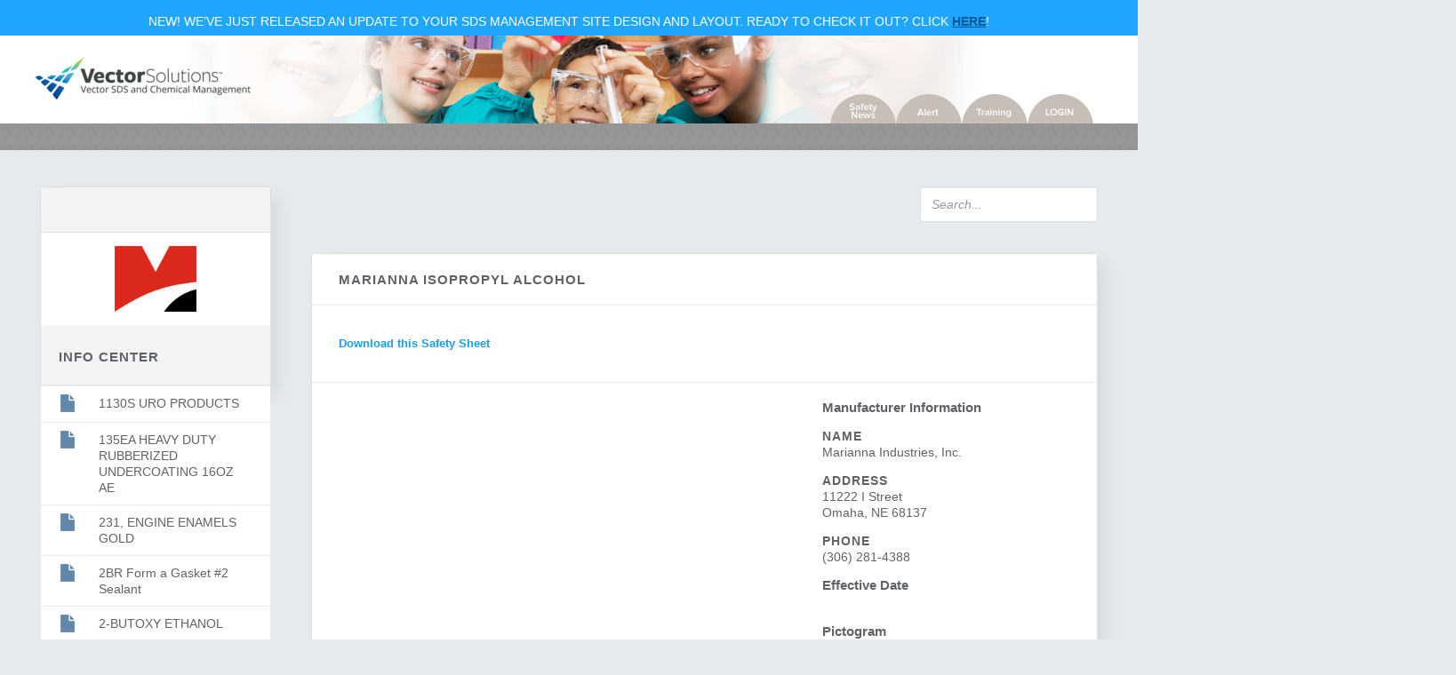

--- FILE ---
content_type: text/html; charset=utf-8
request_url: http://mcvts-nj.safeschoolssds.com/document/view/033fe315-6c5e-4504-990e-00fc7b062ad3/1aa77abf-0127-4f7d-9700-83948bc28652/Marianna%20Isopropyl%20Alcohol
body_size: 205700
content:
<!DOCTYPE html>
<html> <head>
  <!-- Global Site Tag (gtag.js) - Google Analytics -->
  <script async src="https://www.googletagmanager.com/gtag/js?id=UA-572011-12"></script>
  <script>
    window.dataLayer = window.dataLayer || [];
    function gtag(){dataLayer.push(arguments);}
    gtag('js', new Date());
    gtag('config', 'UA-572011-12');
  </script>

  <meta charset="utf-8">
  <meta http-equiv="X-UA-Compatible" content="IE=edge">
  <meta name="viewport" content="width=device-width, initial-scale=1"> <title>Vector SDS and Chemical Management</title> <link rel="stylesheet" href="/static/css/bootstrap/bootstrap.min.css" 
   type="text/css">
  <link rel="stylesheet" href="/static/css/reset.css" type="text/css">
  <link rel="stylesheet" href="/static/css/_base.css" type="text/css">
  <link rel="stylesheet" href="/static/css/_layout.css" type="text/css">
  <link rel="stylesheet" href="/static/css/_module.css" type="text/css">
  <link rel="stylesheet" href="/static/css/_state.css" type="text/css">
  <link rel="stylesheet" href="/static/css/_override.css" type="text/css">
  <!--[if IE 8]><!-->
  <link rel="stylesheet" href="/static/css/file-upload.css" type="text/css">
  <!--<![endif]-->
  <!--[if gte IE 9]><!-->
  <link rel="stylesheet" href="/static/css/checkboxes.css" type="text/css">
  <!--<![endif]-->
  <link rel="stylesheet" href="/static/css/plugins/daterangepicker-bs2.css">
  <link rel="stylesheet" href="/static/css/plugins/daterangepicker-bs3.css">
  <link rel="stylesheet" href="/static/css/plugins/dataTables.bootstrap.css">
  <link rel="stylesheet" href="/static/css/plugins/dropzone-custom.css">
  <link rel="stylesheet" href="/static/css/plugins/toastr.min.css">
  <link rel="stylesheet" href="/static/css/plugins/jstree.min.css">
  <script type="text/javascript" language="javascript">
    if (window.console === undefined)
    {
      window.console = {log: function() {} };
    }
  </script>
  <script>
    var sl = {};
    sl.global = function() {
      toastr.options = {
         "closeButton": false,
         "debug": false,
         "positionClass": "toast-top-right",
         "onclick": null,
         "showDuration": "300",
         "hideDuration": "1000",
         "timeOut": "5000",
         "extendedTimeOut": "1000",
         "showEasing": "swing",
         "hideEasing": "linear",
         "showMethod": "fadeIn",
         "hideMethod": "fadeOut"
      };
    };
  </script>

  <link rel="icon" href="/static/logos/touch-icons/favicon-512x512-1-32x32.png" sizes="32x32" />
  <link rel="icon" href="/static/logos/touch-icons/favicon-512x512-1-192x192.png" sizes="192x192" />
  <link rel="apple-touch-icon" href="/static/logos/touch-icons/favicon-512x512-1-180x180.png" />
  <meta name="msapplication-TileImage" content="/static/logos/touch-icons/favicon-512x512-1-270x270.png" />

</head>  <body class="w-banner"> <div class="top-banner">
  <div class="inner">
    <p>NEW! We’ve just released an update to your SDS Management site design and layout. Ready to check it out? Click <a href="http://mcvts-nj.newlook.safeschoolssds.com/document/view/033fe315-6c5e-4504-990e-00fc7b062ad3/1aa77abf-0127-4f7d-9700-83948bc28652/Marianna%20Isopropyl%20Alcohol">Here</a>!</p>
  </div>
</div>  <div id="navCenter">
  <div class="extend-edges-nav"> <img src="/static/images/nav-images/hero-bg.png" width="100%"/> </div>
  <a href="/">
    <img id="logo" src="/static/logos/market/sds/SS-SDS.png"
     alt="Morris County Vocational School District">
  </a>
  <ul class="nav"> <li class="bubbles">
      <a class="bubble-inner bubble_news" target="_blank"
       href="http://www.safeschools.com/news/enewsletters.php"></a>
    </li>
    <li class="bubbles">
      <a class="bubble-inner bubble_alert" target="_blank"
       href="http://www.safeschoolsalert.com/"></a>
    </li>
    <li class="bubbles">
      <a class="bubble-inner bubble_training" target="_blank"
       href="http://www.safeschools.com/"></a>
    </li>  <li class="bubbles">
      <a class="bubble-inner bubble_login" onclick="$('#loginModal').modal()">
      </a>  </li>
  </ul>  <!-- Login Modal -->
  <div class="modal fade" id="loginModal" tabindex="-1" role="dialog" 
   aria-labelledby="myModalLabel" aria-hidden="true">
    <div class="modal-dialog">
      <div class="modal-content">
        <div class="modal-header">
          <button type="button" class="close" data-dismiss="modal" 
           aria-hidden="true">&times;</button>
          <h4 class="modal-title" id="myModalLabel"> login </h4>
        </div>
        <div class="modal-body">
          <form method="post" class="form-signin" role="form" action="/">
            <input id="username" name="__auth_user" type="text" 
             class="form-control" placeholder="Username" required autofocus>
            <input name="__auth_pass" type="password" id="password" 
             class="form-control" placeholder="password" 
             required>
            <button class="btn btn-lg btn-primary btn-block" 
             type="submit">Sign in</button>
          </form>
        </div>
      </div>
    </div>
  </div>  </div>
<div class="pattern-line"></div> <div class="info-center child-toggle-wrap col-sm-4 col-lg-3">
  <div id="info-center" class="border-wrap">
    <div class="header clearfix">  </div>
    <div class="logo-wrap">
      <div class="logo-inner">
        <img class="site-logo" src="/document/repo/aedf8e57-c987-4cf4-9b37-91fdca069628"
             alt="Morris County Vocational School District" />
      </div>
    </div>
    <div class="header">
      <h2>info center</h2>
    </div>
    <ul class="item-list list-dropdown">      <li class="list-row clearfix">
        <div class="row-content small-row">
          <div class="item-icon">
            <img src="/static/images/icon/icon-small.png" />
          </div>
          <a href="/document/view/1a5799b9-2b15-4991-b6f0-748dfa551430/2ec0a708-3064-11da-bc22-f8c243af2369/1130S URO PRODUCTS">
            <div class="title-area">
              <p>1130S URO PRODUCTS</p>     
            </div>
          </a>
        </div>
      </li>  <li class="list-row clearfix">
        <div class="row-content small-row">
          <div class="item-icon">
            <img src="/static/images/icon/icon-small.png" />
          </div>
          <a href="/document/view/658c3de8-3a6c-4151-bcca-96a37795154d/30057318-56b2-4be1-842d-0fb57f82db52/ 135EA HEAVY DUTY RUBBERIZED UNDERCOATING 16OZ AE">
            <div class="title-area">
              <p> 135EA HEAVY DUTY RUBBERIZED UNDERCOATING 16OZ AE</p>     
            </div>
          </a>
        </div>
      </li>  <li class="list-row clearfix">
        <div class="row-content small-row">
          <div class="item-icon">
            <img src="/static/images/icon/icon-small.png" />
          </div>
          <a href="/document/view/674fc634-18f9-4453-b6dc-bbbf6500e13e/0c5a70b0-308a-11da-bc22-f8c243af2369/231, ENGINE ENAMELS GOLD">
            <div class="title-area">
              <p>231, ENGINE ENAMELS GOLD</p>     
            </div>
          </a>
        </div>
      </li>  <li class="list-row clearfix">
        <div class="row-content small-row">
          <div class="item-icon">
            <img src="/static/images/icon/icon-small.png" />
          </div>
          <a href="/document/view/0c632518-02ab-4a36-9926-cc95f9225062/5854743d-817e-4073-a77a-6bd5a0645410/2BR Form a Gasket #2 Sealant">
            <div class="title-area">
              <p>2BR Form a Gasket #2 Sealant</p>     
            </div>
          </a>
        </div>
      </li>  <li class="list-row clearfix">
        <div class="row-content small-row">
          <div class="item-icon">
            <img src="/static/images/icon/icon-small.png" />
          </div>
          <a href="/document/view/2d28e905-cb57-4400-b1f8-d643a9089fc2/584a1510-3068-11da-bc22-f8c243af2369/2-BUTOXY ETHANOL">
            <div class="title-area">
              <p>2-BUTOXY ETHANOL</p>     
            </div>
          </a>
        </div>
      </li>  <li class="list-row clearfix">
        <div class="row-content small-row">
          <div class="item-icon">
            <img src="/static/images/icon/icon-small.png" />
          </div>
          <a href="/document/view/1593a9b1-90e6-47a8-91f6-b94fa639171c/8e88cba7-fea5-4527-90c9-3432093ee34d/3M Blue Cream Hardener 05766">
            <div class="title-area">
              <p>3M Blue Cream Hardener 05766</p>     
            </div>
          </a>
        </div>
      </li>  <li class="list-row clearfix">
        <div class="row-content small-row">
          <div class="item-icon">
            <img src="/static/images/icon/icon-small.png" />
          </div>
          <a href="/document/view/69c38c88-d00f-4816-83de-d352805106bd/cbe5597b-45ff-4b17-90a8-8e5531cfe7f4/3M BRAND GENERAL TRIM ADHESIVE-CLEAR">
            <div class="title-area">
              <p>3M BRAND GENERAL TRIM ADHESIVE-CLEAR</p>     
            </div>
          </a>
        </div>
      </li>  <li class="list-row clearfix">
        <div class="row-content small-row">
          <div class="item-icon">
            <img src="/static/images/icon/icon-small.png" />
          </div>
          <a href="/document/view/50c551fb-d103-414a-ba8d-80c8dfb663b6/68b70f04-7d89-449e-920f-69f6d1c2a2e1/3M Brushable Seam Sealer">
            <div class="title-area">
              <p>3M Brushable Seam Sealer</p>     
            </div>
          </a>
        </div>
      </li>  <li class="list-row clearfix">
        <div class="row-content small-row">
          <div class="item-icon">
            <img src="/static/images/icon/icon-small.png" />
          </div>
          <a href="/document/view/c71d088f-a94f-4885-844e-d709b6146bd2/c44625d2-0b2e-47f7-8957-48d631574ea4/3M Fast 'N' Firm Sealer">
            <div class="title-area">
              <p>3M Fast 'N' Firm Sealer</p>     
            </div>
          </a>
        </div>
      </li>  <li class="list-row clearfix">
        <div class="row-content small-row">
          <div class="item-icon">
            <img src="/static/images/icon/icon-small.png" />
          </div>
          <a href="/document/view/1fa6f684-c208-4642-a341-8af7ea410d70/455f8743-86f5-49c6-a9c3-9cde29eb1495/3M Fill N Glaze">
            <div class="title-area">
              <p>3M Fill N Glaze</p>     
            </div>
          </a>
        </div>
      </li>  <li class="list-row clearfix">
        <div class="row-content small-row">
          <div class="item-icon">
            <img src="/static/images/icon/icon-small.png" />
          </div>
          <a href="/document/view/c0bec0c0-6f05-41e0-961e-2b4e9901e45d/da78ace2-b03d-11dd-9b6e-d8d230712f36/3M FOAM POLISHING PAD GLAZE">
            <div class="title-area">
              <p>3M FOAM POLISHING PAD GLAZE</p>     
            </div>
          </a>
        </div>
      </li>  <li class="list-row clearfix">
        <div class="row-content small-row">
          <div class="item-icon">
            <img src="/static/images/icon/icon-small.png" />
          </div>
          <a href="/document/view/d02997b9-0581-4ee7-84e2-30df92f69323/b45b01c8-47a0-11dd-9b6e-d8d230712f36/3M Fuel System Cleaner">
            <div class="title-area">
              <p>3M Fuel System Cleaner</p>     
            </div>
          </a>
        </div>
      </li>  <li class="list-row clearfix">
        <div class="row-content small-row">
          <div class="item-icon">
            <img src="/static/images/icon/icon-small.png" />
          </div>
          <a href="/document/view/cc1c2f3e-c52b-4976-b4e7-9174c227797f/1573be6e-8a18-4d65-9a74-5d754a2d7199/3M General Adhesive Purpose Cleaner">
            <div class="title-area">
              <p>3M General Adhesive Purpose Cleaner</p>     
            </div>
          </a>
        </div>
      </li>  <li class="list-row clearfix">
        <div class="row-content small-row">
          <div class="item-icon">
            <img src="/static/images/icon/icon-small.png" />
          </div>
          <a href="/document/view/209bc959-baa5-4ca7-8373-a18e9d5add93/09b12fe7-1bf7-4ba1-a759-bf4be93656b2/3M Imperial Microfinishing Compound">
            <div class="title-area">
              <p>3M Imperial Microfinishing Compound</p>     
            </div>
          </a>
        </div>
      </li>  <li class="list-row clearfix">
        <div class="row-content small-row">
          <div class="item-icon">
            <img src="/static/images/icon/icon-small.png" />
          </div>
          <a href="/document/view/918843b6-9bc2-4c77-99b0-af5586d933da/9f8a6bab-8b4b-4a39-8d1e-1c8f6102424e/3M Imperial Microfinishing Glaze">
            <div class="title-area">
              <p>3M Imperial Microfinishing Glaze</p>     
            </div>
          </a>
        </div>
      </li>  <li class="list-row clearfix">
        <div class="row-content small-row">
          <div class="item-icon">
            <img src="/static/images/icon/icon-small.png" />
          </div>
          <a href="/document/view/edf51e7c-133b-4183-822f-54f9e238724b/d5657bba-b1d0-11dd-9b6e-d8d230712f36/3M LIGHT WEIGHT BODY FILLER">
            <div class="title-area">
              <p>3M LIGHT WEIGHT BODY FILLER</p>     
            </div>
          </a>
        </div>
      </li>  <li class="list-row clearfix">
        <div class="row-content small-row">
          <div class="item-icon">
            <img src="/static/images/icon/icon-small.png" />
          </div>
          <a href="/document/view/18bbd767-5338-4ac7-ac9e-254e84059e2e/e73ad0da-c2dc-4505-93f7-0dbab4c2e346/3M™ Neutral Cleaner Concentrate (Product No. 3, ">
            <div class="title-area">
              <p>3M™ Neutral Cleaner Concentrate (Product No. 3, </p>     
            </div>
          </a>
        </div>
      </li>  <li class="list-row clearfix">
        <div class="row-content small-row">
          <div class="item-icon">
            <img src="/static/images/icon/icon-small.png" />
          </div>
          <a href="/document/view/b3761ca0-18a6-4b5c-8357-d1a4cf19bd3f/795db136-0539-4a00-941f-566d833dadb3/3M No Cleanup Rocker Gard">
            <div class="title-area">
              <p>3M No Cleanup Rocker Gard</p>     
            </div>
          </a>
        </div>
      </li>  <li class="list-row clearfix">
        <div class="row-content small-row">
          <div class="item-icon">
            <img src="/static/images/icon/icon-small.png" />
          </div>
          <a href="/document/view/9adf664b-b64d-45b2-a41e-bf1fc3e23073/eaaea0a9-3b3c-485e-a6d6-abaabca867fa/3M Premium Liquid Wax">
            <div class="title-area">
              <p>3M Premium Liquid Wax</p>     
            </div>
          </a>
        </div>
      </li>  <li class="list-row clearfix">
        <div class="row-content small-row">
          <div class="item-icon">
            <img src="/static/images/icon/icon-small.png" />
          </div>
          <a href="/document/view/a8c867d4-4165-4f6f-b598-3ab8ba9a6dfb/d91fdad9-7e5d-495a-ae61-8ef23aa26e1a/3M ROCKER PANEL SPRAY">
            <div class="title-area">
              <p>3M ROCKER PANEL SPRAY</p>     
            </div>
          </a>
        </div>
      </li>  <li class="list-row clearfix">
        <div class="row-content small-row">
          <div class="item-icon">
            <img src="/static/images/icon/icon-small.png" />
          </div>
          <a href="/document/view/01ba68e6-89b9-448f-b54d-a420297a53e2/e2ed35fc-4a95-4f8f-80e8-4fc4c39191b6/3M Rubberized Undercoating">
            <div class="title-area">
              <p>3M Rubberized Undercoating</p>     
            </div>
          </a>
        </div>
      </li>  <li class="list-row clearfix">
        <div class="row-content small-row">
          <div class="item-icon">
            <img src="/static/images/icon/icon-small.png" />
          </div>
          <a href="/document/view/b31802d3-42ee-44f3-aff7-9614d28bd9a9/fb3f326e-2b22-435a-a637-674852fb410e/3M RUBBING COMPOUND">
            <div class="title-area">
              <p>3M RUBBING COMPOUND</p>     
            </div>
          </a>
        </div>
      </li>  <li class="list-row clearfix">
        <div class="row-content small-row">
          <div class="item-icon">
            <img src="/static/images/icon/icon-small.png" />
          </div>
          <a href="/document/view/0f7ff0c9-2be7-4545-a3b8-56b199dcc04c/daaa0960-3b13-44be-a5af-70b71d64157a/3M Rubbing Compound PN ">
            <div class="title-area">
              <p>3M Rubbing Compound PN </p>     
            </div>
          </a>
        </div>
      </li>  <li class="list-row clearfix">
        <div class="row-content small-row">
          <div class="item-icon">
            <img src="/static/images/icon/icon-small.png" />
          </div>
          <a href="/document/view/1cd661e2-63ed-48e4-852d-e18db6a8ee5e/a4315ca2-4067-4aa4-a474-4757d9c40ce7/3M Sanitizer Concentrate (Product No. 16)">
            <div class="title-area">
              <p>3M Sanitizer Concentrate (Product No. 16)</p>     
            </div>
          </a>
        </div>
      </li>  <li class="list-row clearfix">
        <div class="row-content small-row">
          <div class="item-icon">
            <img src="/static/images/icon/icon-small.png" />
          </div>
          <a href="/document/view/e5c28bba-959d-4813-91fb-237f98c44d16/cfcfb1ab-a90b-4d95-bbef-14af3a497ef1/3M Super Trim Adhesive">
            <div class="title-area">
              <p>3M Super Trim Adhesive</p>     
            </div>
          </a>
        </div>
      </li>  <li class="list-row clearfix">
        <div class="row-content small-row">
          <div class="item-icon">
            <img src="/static/images/icon/icon-small.png" />
          </div>
          <a href="/document/view/ccc63bcf-bcbe-406f-9aa2-47f24b13b8e7/1110d8e2-3b76-11de-bc22-f8c243af2369/3M SUPER WEATHERSTRIP ADHESIVE">
            <div class="title-area">
              <p>3M SUPER WEATHERSTRIP ADHESIVE</p>     
            </div>
          </a>
        </div>
      </li>  <li class="list-row clearfix">
        <div class="row-content small-row">
          <div class="item-icon">
            <img src="/static/images/icon/icon-small.png" />
          </div>
          <a href="/document/view/cc6c2111-ede2-4736-bbdd-6f8f1739c87d/883034d4-752f-4dbb-801b-5bd2fd6ed913/3MTM Overspray Masking Liquid, PN 06854, 06855">
            <div class="title-area">
              <p>3MTM Overspray Masking Liquid, PN 06854, 06855</p>     
            </div>
          </a>
        </div>
      </li>  <li class="list-row clearfix">
        <div class="row-content small-row">
          <div class="item-icon">
            <img src="/static/images/icon/icon-small.png" />
          </div>
          <a href="/document/view/454c31d7-b657-4abb-8166-92be81971208/d62b93bd-ef57-4034-a4dc-6c97072dfad8/809 Fisheye Eliminator">
            <div class="title-area">
              <p>809 Fisheye Eliminator</p>     
            </div>
          </a>
        </div>
      </li>  <li class="list-row clearfix">
        <div class="row-content small-row">
          <div class="item-icon">
            <img src="/static/images/icon/icon-small.png" />
          </div>
          <a href="/document/view/d5ffbd76-0e90-4f15-9f5f-168c6c546289/ad390599-85ee-4856-abf2-39c7358a6bcb/Acetone">
            <div class="title-area">
              <p>Acetone</p>     
            </div>
          </a>
        </div>
      </li>  <li class="list-row clearfix">
        <div class="row-content small-row">
          <div class="item-icon">
            <img src="/static/images/icon/icon-small.png" />
          </div>
          <a href="/document/view/132ed9bf-e562-4d5e-8ce2-a635c1062ce9/18fb04da-5149-48fa-8006-6c8ea6fdb73f/Acid Rain Simulation">
            <div class="title-area">
              <p>Acid Rain Simulation</p>     
            </div>
          </a>
        </div>
      </li>  <li class="list-row clearfix">
        <div class="row-content small-row">
          <div class="item-icon">
            <img src="/static/images/icon/icon-small.png" />
          </div>
          <a href="/document/view/54e06018-db05-46e0-8255-66345ac4f4c1/a9afa60a-9352-4ede-942b-2de02e906795/AcrylPro Professional Tile Adhesive">
            <div class="title-area">
              <p>AcrylPro Professional Tile Adhesive</p>     
            </div>
          </a>
        </div>
      </li>  <li class="list-row clearfix">
        <div class="row-content small-row">
          <div class="item-icon">
            <img src="/static/images/icon/icon-small.png" />
          </div>
          <a href="/document/view/f4fdd22e-528b-43a1-ab1c-e2c0a67a9ecc/363b72df-a539-4396-bcb8-f7f8fc9990e4/Acti-Klean">
            <div class="title-area">
              <p>Acti-Klean</p>     
            </div>
          </a>
        </div>
      </li>  <li class="list-row clearfix">
        <div class="row-content small-row">
          <div class="item-icon">
            <img src="/static/images/icon/icon-small.png" />
          </div>
          <a href="/document/view/3a7a1699-2f54-482f-8ac9-48fffa33c7c5/2bee1f4c-a3d9-41aa-8a2a-ec747054db7c/Activated Charcoal">
            <div class="title-area">
              <p>Activated Charcoal</p>     
            </div>
          </a>
        </div>
      </li>  <li class="list-row clearfix">
        <div class="row-content small-row">
          <div class="item-icon">
            <img src="/static/images/icon/icon-small.png" />
          </div>
          <a href="/document/view/76e9cd8a-d43f-40df-8e77-8c6269e0e926/7df2e4ee-c56b-4001-bd8d-a8050ba71c27/Aervoe Survey Marking  Paint - Aerosol">
            <div class="title-area">
              <p>Aervoe Survey Marking  Paint - Aerosol</p>     
            </div>
          </a>
        </div>
      </li>  <li class="list-row clearfix">
        <div class="row-content small-row">
          <div class="item-icon">
            <img src="/static/images/icon/icon-small.png" />
          </div>
          <a href="/document/view/df684c46-160b-4540-aa36-54863745040f/98bebd46-9ce9-4e2d-9395-8f3559568b36/Agarose">
            <div class="title-area">
              <p>Agarose</p>     
            </div>
          </a>
        </div>
      </li>  <li class="list-row clearfix">
        <div class="row-content small-row">
          <div class="item-icon">
            <img src="/static/images/icon/icon-small.png" />
          </div>
          <a href="/document/view/824e05c9-2cc7-483f-8e5b-1c7258407271/5479dc3d-3613-4ed3-832f-d1fdcabfd373/Alga-Gro® Concentrated Medium">
            <div class="title-area">
              <p>Alga-Gro® Concentrated Medium</p>     
            </div>
          </a>
        </div>
      </li>  <li class="list-row clearfix">
        <div class="row-content small-row">
          <div class="item-icon">
            <img src="/static/images/icon/icon-small.png" />
          </div>
          <a href="/document/view/180eb1cc-01cb-4398-ab3b-f7379f782f0f/33f19e57-3880-41a5-9279-1b70ce9b1822/AMMONIUM HYDROXIDE">
            <div class="title-area">
              <p>AMMONIUM HYDROXIDE</p>     
            </div>
          </a>
        </div>
      </li>  <li class="list-row clearfix">
        <div class="row-content small-row">
          <div class="item-icon">
            <img src="/static/images/icon/icon-small.png" />
          </div>
          <a href="/document/view/dc00cad8-3e90-46ac-8ce4-adb84f7d16d9/a4a7ceb5-4c97-45ae-b53d-2e6fb8704dd5/Ammonium Molybdate, Tetrahydrate">
            <div class="title-area">
              <p>Ammonium Molybdate, Tetrahydrate</p>     
            </div>
          </a>
        </div>
      </li>  <li class="list-row clearfix">
        <div class="row-content small-row">
          <div class="item-icon">
            <img src="/static/images/icon/icon-small.png" />
          </div>
          <a href="/document/view/181552cc-8412-4eea-ba11-84c8f3ed7e16/0a1f5d9c-30b3-4883-bb0c-1296a4c9747b/Ammonium Oxalate">
            <div class="title-area">
              <p>Ammonium Oxalate</p>     
            </div>
          </a>
        </div>
      </li>  <li class="list-row clearfix">
        <div class="row-content small-row">
          <div class="item-icon">
            <img src="/static/images/icon/icon-small.png" />
          </div>
          <a href="/document/view/7f76df18-378a-4956-9187-9b225a021031/cad196b0-443a-4257-8455-331ff9e841d4/ARDEX FEATHER FINISH">
            <div class="title-area">
              <p>ARDEX FEATHER FINISH</p>     
            </div>
          </a>
        </div>
      </li>  <li class="list-row clearfix">
        <div class="row-content small-row">
          <div class="item-icon">
            <img src="/static/images/icon/icon-small.png" />
          </div>
          <a href="/document/view/32a1bea6-91e6-4be5-9362-15bd23cf4990/71114a27-5003-4ec1-be88-e4e5266f068d/AutoRF +SSPR 6Pk Auto Engine Primer 500">
            <div class="title-area">
              <p>AutoRF +SSPR 6Pk Auto Engine Primer 500</p>     
            </div>
          </a>
        </div>
      </li>  <li class="list-row clearfix">
        <div class="row-content small-row">
          <div class="item-icon">
            <img src="/static/images/icon/icon-small.png" />
          </div>
          <a href="/document/view/665661d2-85e2-4077-b501-26af21d619b3/0b2ab0c3-fc09-4c28-90b9-1a57b7934ccd/Autorf +SSPR 6Pk Auto Sandable Primer Blk">
            <div class="title-area">
              <p>Autorf +SSPR 6Pk Auto Sandable Primer Blk</p>     
            </div>
          </a>
        </div>
      </li>  <li class="list-row clearfix">
        <div class="row-content small-row">
          <div class="item-icon">
            <img src="/static/images/icon/icon-small.png" />
          </div>
          <a href="/document/view/637c4d17-be4a-4064-b848-ce3b72b651d5/27d0aeeb-3083-44d4-a16b-0d3de39a9a36/Aviation Basecoat">
            <div class="title-area">
              <p>Aviation Basecoat</p>     
            </div>
          </a>
        </div>
      </li>  <li class="list-row clearfix">
        <div class="row-content small-row">
          <div class="item-icon">
            <img src="/static/images/icon/icon-small.png" />
          </div>
          <a href="/document/view/744d0087-541c-47b8-a6ea-4b0fbbff5709/3db270f1-fef0-48fb-85b5-2be7c420a9fe/Bab-O Cleanser">
            <div class="title-area">
              <p>Bab-O Cleanser</p>     
            </div>
          </a>
        </div>
      </li>  <li class="list-row clearfix">
        <div class="row-content small-row">
          <div class="item-icon">
            <img src="/static/images/icon/icon-small.png" />
          </div>
          <a href="/document/view/02eaddd8-21b7-465f-8cf9-c3c91c51123a/46794f3e-5aec-4792-88a7-9d9586341413/Barsol D-660">
            <div class="title-area">
              <p>Barsol D-660</p>     
            </div>
          </a>
        </div>
      </li>  <li class="list-row clearfix">
        <div class="row-content small-row">
          <div class="item-icon">
            <img src="/static/images/icon/icon-small.png" />
          </div>
          <a href="/document/view/329a9cb1-01d8-43e9-bb3a-090b5e3a2a93/8a4c8e8f-79f3-4cc0-a6f1-e3e05b99a1be/ BASEBOARD WAX STRIPPER">
            <div class="title-area">
              <p> BASEBOARD WAX STRIPPER</p>     
            </div>
          </a>
        </div>
      </li>  <li class="list-row clearfix">
        <div class="row-content small-row">
          <div class="item-icon">
            <img src="/static/images/icon/icon-small.png" />
          </div>
          <a href="/document/view/e97c86b4-d928-4984-ac1e-39bbf1e7f743/0f93cd9e-c256-4762-8942-b73275ccecf5/Bath & Body Works Gentle Foaming Soap">
            <div class="title-area">
              <p>Bath & Body Works Gentle Foaming Soap</p>     
            </div>
          </a>
        </div>
      </li>  <li class="list-row clearfix">
        <div class="row-content small-row">
          <div class="item-icon">
            <img src="/static/images/icon/icon-small.png" />
          </div>
          <a href="/document/view/13cf6e6d-a180-469c-ad9a-eab8804264fd/05870dad-da9f-4ae5-af05-48cf48aa1c5f/Benedict's Quantitative Solution">
            <div class="title-area">
              <p>Benedict's Quantitative Solution</p>     
            </div>
          </a>
        </div>
      </li>  <li class="list-row clearfix">
        <div class="row-content small-row">
          <div class="item-icon">
            <img src="/static/images/icon/icon-small.png" />
          </div>
          <a href="/document/view/263e1d3a-d0f5-4fdc-b4df-5981c3fc0560/d107efc5-3948-4d14-93da-72acbc898d77/BG Throttle Body & Intake Cleaner, 45% VOC">
            <div class="title-area">
              <p>BG Throttle Body & Intake Cleaner, 45% VOC</p>     
            </div>
          </a>
        </div>
      </li>  <li class="list-row clearfix">
        <div class="row-content small-row">
          <div class="item-icon">
            <img src="/static/images/icon/icon-small.png" />
          </div>
          <a href="/document/view/a10f2691-b210-46be-9e16-a06f66b2f7bc/2ee62bd8-ca83-4cbb-ac6f-36a0a7f4d825/Black ABS Cement">
            <div class="title-area">
              <p>Black ABS Cement</p>     
            </div>
          </a>
        </div>
      </li>  <li class="list-row clearfix">
        <div class="row-content small-row">
          <div class="item-icon">
            <img src="/static/images/icon/icon-small.png" />
          </div>
          <a href="/document/view/f27d4c18-f8ac-47e5-9af2-9dbb05b1a1fb/034611a2-f261-4895-95bf-d0c6174ecc79/Boardwalk Disinfecting Wipes BWK 354W35 (Lonza Disinfectant Wipes Plus)">
            <div class="title-area">
              <p>Boardwalk Disinfecting Wipes BWK 354W35 (Lonza Disinfectant Wipes Plus)</p>     
            </div>
          </a>
        </div>
      </li>  <li class="list-row clearfix">
        <div class="row-content small-row">
          <div class="item-icon">
            <img src="/static/images/icon/icon-small.png" />
          </div>
          <a href="/document/view/6e279287-94de-4278-aee0-38af5550618b/d110365b-46d1-4ca4-b773-544cb3233a8a/Bondo Gray Filler Primer">
            <div class="title-area">
              <p>Bondo Gray Filler Primer</p>     
            </div>
          </a>
        </div>
      </li>  <li class="list-row clearfix">
        <div class="row-content small-row">
          <div class="item-icon">
            <img src="/static/images/icon/icon-small.png" />
          </div>
          <a href="/document/view/a129f868-835e-4c52-93a9-34324e352c8d/eb453a66-e9ce-4ec6-a1a5-653ab710f5eb/Bostik GlideCote">
            <div class="title-area">
              <p>Bostik GlideCote</p>     
            </div>
          </a>
        </div>
      </li>  <li class="list-row clearfix">
        <div class="row-content small-row">
          <div class="item-icon">
            <img src="/static/images/icon/icon-small.png" />
          </div>
          <a href="/document/view/98f5e68d-1d27-41ca-9462-2b73d942baf0/1a6210f2-83ba-48eb-bef4-6516313ace2c/BRAKE PARTS CLEANER">
            <div class="title-area">
              <p>BRAKE PARTS CLEANER</p>     
            </div>
          </a>
        </div>
      </li>  <li class="list-row clearfix">
        <div class="row-content small-row">
          <div class="item-icon">
            <img src="/static/images/icon/icon-small.png" />
          </div>
          <a href="/document/view/d9eaafe5-faa4-4b4c-b44f-ca57cd1f8872/99ba593c-255c-4944-ba1d-846be5d20612/Bristol's Algae Media Concentrate, 100X">
            <div class="title-area">
              <p>Bristol's Algae Media Concentrate, 100X</p>     
            </div>
          </a>
        </div>
      </li>  <li class="list-row clearfix">
        <div class="row-content small-row">
          <div class="item-icon">
            <img src="/static/images/icon/icon-small.png" />
          </div>
          <a href="/document/view/6389d18b-216e-4ceb-a7d6-949e88b4f422/35c0a487-71e3-4b83-9b59-ee8ab3f8e50a/CALCIUM CHLORIDE, ANHYDROUS">
            <div class="title-area">
              <p>CALCIUM CHLORIDE, ANHYDROUS</p>     
            </div>
          </a>
        </div>
      </li>  <li class="list-row clearfix">
        <div class="row-content small-row">
          <div class="item-icon">
            <img src="/static/images/icon/icon-small.png" />
          </div>
          <a href="/document/view/1d3795b4-84b7-4446-bd8e-ab79e045615d/cc5cc965-62c5-4c28-a414-273d813e6c74/Cantex All Weather CLR Low VOC Cement for Plastic Pipe">
            <div class="title-area">
              <p>Cantex All Weather CLR Low VOC Cement for Plastic Pipe</p>     
            </div>
          </a>
        </div>
      </li>  <li class="list-row clearfix">
        <div class="row-content small-row">
          <div class="item-icon">
            <img src="/static/images/icon/icon-small.png" />
          </div>
          <a href="/document/view/c83f755f-113e-4edd-a6a4-fa0abeb9bbe1/f91af203-aaec-4a54-87c6-e255dbe92cec/CARB MEDIC CARBURATOR CHOKE & VALVE CLEANER,M 48-14">
            <div class="title-area">
              <p>CARB MEDIC CARBURATOR CHOKE & VALVE CLEANER,M 48-14</p>     
            </div>
          </a>
        </div>
      </li>  <li class="list-row clearfix">
        <div class="row-content small-row">
          <div class="item-icon">
            <img src="/static/images/icon/icon-small.png" />
          </div>
          <a href="/document/view/aca2dd4b-611c-4da6-8475-dae3ddd62b94/3bb1ab66-5343-4aac-aa07-dc77b3cbb988/Carnoy Modified Solution">
            <div class="title-area">
              <p>Carnoy Modified Solution</p>     
            </div>
          </a>
        </div>
      </li>  <li class="list-row clearfix">
        <div class="row-content small-row">
          <div class="item-icon">
            <img src="/static/images/icon/icon-small.png" />
          </div>
          <a href="/document/view/2f4185fa-4688-4c1b-a588-ec018090f5de/c07183c1-7fb1-4b27-86a2-75594b152360/Carquest 5W30">
            <div class="title-area">
              <p>Carquest 5W30</p>     
            </div>
          </a>
        </div>
      </li>  <li class="list-row clearfix">
        <div class="row-content small-row">
          <div class="item-icon">
            <img src="/static/images/icon/icon-small.png" />
          </div>
          <a href="/document/view/27302ecd-c330-40c7-a6ad-3b8ca0144d62/d4d8827c-5a11-4b33-9cfb-d9b5731ab844/CARQUEST ALL SEASON SAE 10W-30 MOTOR OIL">
            <div class="title-area">
              <p>CARQUEST ALL SEASON SAE 10W-30 MOTOR OIL</p>     
            </div>
          </a>
        </div>
      </li>  <li class="list-row clearfix">
        <div class="row-content small-row">
          <div class="item-icon">
            <img src="/static/images/icon/icon-small.png" />
          </div>
          <a href="/document/view/7436c564-2c87-4854-b149-bae1e3399da2/332a94b2-30a4-11da-bc22-f8c243af2369/CAR QUEST ANTIFREEZE & SUMMER COOLANT">
            <div class="title-area">
              <p>CAR QUEST ANTIFREEZE & SUMMER COOLANT</p>     
            </div>
          </a>
        </div>
      </li>  <li class="list-row clearfix">
        <div class="row-content small-row">
          <div class="item-icon">
            <img src="/static/images/icon/icon-small.png" />
          </div>
          <a href="/document/view/0a899884-41e7-4251-bc26-e90e150a64d0/add6df70-6108-4b0e-8512-ec6f6e18cdf8/Castrol Motor Oil GTX 10W-30 (SDS)">
            <div class="title-area">
              <p>Castrol Motor Oil GTX 10W-30 (SDS)</p>     
            </div>
          </a>
        </div>
      </li>  <li class="list-row clearfix">
        <div class="row-content small-row">
          <div class="item-icon">
            <img src="/static/images/icon/icon-small.png" />
          </div>
          <a href="/document/view/2073dc3a-c92e-4a2c-b93d-45faf510eac5/d2a1651c-9986-11de-bbeb-525a1386d42a/CASTROL MOTOR OIL HD 40">
            <div class="title-area">
              <p>CASTROL MOTOR OIL HD 40</p>     
            </div>
          </a>
        </div>
      </li>  <li class="list-row clearfix">
        <div class="row-content small-row">
          <div class="item-icon">
            <img src="/static/images/icon/icon-small.png" />
          </div>
          <a href="/document/view/0301af4e-1175-4718-9dff-eb6625d9faf2/aaa36cc4-311e-11da-bc22-f8c243af2369/Champion Stainless Steel Cleaner">
            <div class="title-area">
              <p>Champion Stainless Steel Cleaner</p>     
            </div>
          </a>
        </div>
      </li>  <li class="list-row clearfix">
        <div class="row-content small-row">
          <div class="item-icon">
            <img src="/static/images/icon/icon-small.png" />
          </div>
          <a href="/document/view/25490203-af22-42c3-aa56-0a53f045c13a/939ea6e4-9987-11de-bbeb-525a1386d42a/CHIP GUARD">
            <div class="title-area">
              <p>CHIP GUARD</p>     
            </div>
          </a>
        </div>
      </li>  <li class="list-row clearfix">
        <div class="row-content small-row">
          <div class="item-icon">
            <img src="/static/images/icon/icon-small.png" />
          </div>
          <a href="/document/view/a3c3b456-5e3f-4e90-8c6a-8c88cc44e08f/0b0e1ad1-aa97-4bde-b75c-3fcc166ba85b/Chrome-A-Lite">
            <div class="title-area">
              <p>Chrome-A-Lite</p>     
            </div>
          </a>
        </div>
      </li>  <li class="list-row clearfix">
        <div class="row-content small-row">
          <div class="item-icon">
            <img src="/static/images/icon/icon-small.png" />
          </div>
          <a href="/document/view/754fb372-1746-4863-8d8d-e3e580294635/07d63a87-9106-404e-98f1-30002614f962/Claire Stainless Steel Cleaner and Polish">
            <div class="title-area">
              <p>Claire Stainless Steel Cleaner and Polish</p>     
            </div>
          </a>
        </div>
      </li>  <li class="list-row clearfix">
        <div class="row-content small-row">
          <div class="item-icon">
            <img src="/static/images/icon/icon-small.png" />
          </div>
          <a href="/document/view/0413eb73-dba8-4a6d-91e5-10247900e850/e710664d-a8fe-4e54-9e32-08a37702d21d/Clorox Bleach, Regular">
            <div class="title-area">
              <p>Clorox Bleach, Regular</p>     
            </div>
          </a>
        </div>
      </li>  <li class="list-row clearfix">
        <div class="row-content small-row">
          <div class="item-icon">
            <img src="/static/images/icon/icon-small.png" />
          </div>
          <a href="/document/view/6f401ad7-bb3f-402e-9094-d8dcef9ebabd/c3b7250b-2f49-4a52-9f43-10e184c9c75a/COLOR TO GO INTERIOR/EXTERIOR ACRYLIC LATEX SATIN DEEP BASE">
            <div class="title-area">
              <p>COLOR TO GO INTERIOR/EXTERIOR ACRYLIC LATEX SATIN DEEP BASE</p>     
            </div>
          </a>
        </div>
      </li>  <li class="list-row clearfix">
        <div class="row-content small-row">
          <div class="item-icon">
            <img src="/static/images/icon/icon-small.png" />
          </div>
          <a href="/document/view/467a6c4f-eadd-4d5b-bb69-c31015ce1f4b/417fbbb1-bb1b-4859-bd10-e5e3bb24a6a3/Commericial Grade Blacktop Patch">
            <div class="title-area">
              <p>Commericial Grade Blacktop Patch</p>     
            </div>
          </a>
        </div>
      </li>  <li class="list-row clearfix">
        <div class="row-content small-row">
          <div class="item-icon">
            <img src="/static/images/icon/icon-small.png" />
          </div>
          <a href="/document/view/ec91ed0d-999d-424d-b8f6-e59d5ede0d43/97bda9cc-6a18-11dd-9b6e-d8d230712f36/CONKLEEN 204 Heavy Duty Concrete Cleaner">
            <div class="title-area">
              <p>CONKLEEN 204 Heavy Duty Concrete Cleaner</p>     
            </div>
          </a>
        </div>
      </li>  <li class="list-row clearfix">
        <div class="row-content small-row">
          <div class="item-icon">
            <img src="/static/images/icon/icon-small.png" />
          </div>
          <a href="/document/view/9349e80e-70f3-4bb8-9e7a-c37b29ff8697/10fa2ea4-6153-4a56-840d-a7ef9124837a/Contact / Circuit Board Cleaner (Aerosol)">
            <div class="title-area">
              <p>Contact / Circuit Board Cleaner (Aerosol)</p>     
            </div>
          </a>
        </div>
      </li>  <li class="list-row clearfix">
        <div class="row-content small-row">
          <div class="item-icon">
            <img src="/static/images/icon/icon-small.png" />
          </div>
          <a href="/document/view/e2b9bb12-3f16-452b-871e-9c8a855499bf/87e82e0b-ade5-46b8-a075-02e36a8a3e2f/Contact Cleaner OL">
            <div class="title-area">
              <p>Contact Cleaner OL</p>     
            </div>
          </a>
        </div>
      </li>  <li class="list-row clearfix">
        <div class="row-content small-row">
          <div class="item-icon">
            <img src="/static/images/icon/icon-small.png" />
          </div>
          <a href="/document/view/792693ed-36b6-4bf3-a575-aca162d9e153/9c130a31-d633-45bb-be5e-2a7a24cd4874/Control Company 2065 "Premoistenend Clean-Wipes"">
            <div class="title-area">
              <p>Control Company 2065 "Premoistenend Clean-Wipes"</p>     
            </div>
          </a>
        </div>
      </li>  <li class="list-row clearfix">
        <div class="row-content small-row">
          <div class="item-icon">
            <img src="/static/images/icon/icon-small.png" />
          </div>
          <a href="/document/view/5b4cdfa2-6388-4dc2-aa7d-dbdd6dab648e/407f7980-125e-4db5-8b44-fd380ced0e41/COPPER ANTI-SEIZE LUBRICANT ">
            <div class="title-area">
              <p>COPPER ANTI-SEIZE LUBRICANT </p>     
            </div>
          </a>
        </div>
      </li>  <li class="list-row clearfix">
        <div class="row-content small-row">
          <div class="item-icon">
            <img src="/static/images/icon/icon-small.png" />
          </div>
          <a href="/document/view/bacee1f9-ecc9-4006-ab4a-5a82275f72ca/8f411ae1-6323-44ff-a67c-3cb0ac4b3a2b/Corn Meal Agar">
            <div class="title-area">
              <p>Corn Meal Agar</p>     
            </div>
          </a>
        </div>
      </li>  <li class="list-row clearfix">
        <div class="row-content small-row">
          <div class="item-icon">
            <img src="/static/images/icon/icon-small.png" />
          </div>
          <a href="/document/view/022df3a6-5480-45bc-8ad8-e31b8e7dbd32/9d33783c-beb5-4926-8f65-2808d0d0b310/Corn Oil">
            <div class="title-area">
              <p>Corn Oil</p>     
            </div>
          </a>
        </div>
      </li>  <li class="list-row clearfix">
        <div class="row-content small-row">
          <div class="item-icon">
            <img src="/static/images/icon/icon-small.png" />
          </div>
          <a href="/document/view/79a73e39-73f7-4ed2-b773-4682527cf0ed/d560b664-190d-4e8c-abc5-4d336a0f6035/Cove Base Construction Adhesive">
            <div class="title-area">
              <p>Cove Base Construction Adhesive</p>     
            </div>
          </a>
        </div>
      </li>  <li class="list-row clearfix">
        <div class="row-content small-row">
          <div class="item-icon">
            <img src="/static/images/icon/icon-small.png" />
          </div>
          <a href="/document/view/8f76afb7-8a3a-49a0-b862-ffd59ebd930b/0df9fd62-9f62-11db-9b6e-d8d230712f36/Crayola Premier Tempura">
            <div class="title-area">
              <p>Crayola Premier Tempura</p>     
            </div>
          </a>
        </div>
      </li>  <li class="list-row clearfix">
        <div class="row-content small-row">
          <div class="item-icon">
            <img src="/static/images/icon/icon-small.png" />
          </div>
          <a href="/document/view/02fcf814-7885-4f8d-bad0-02d41ffa0f3d/2ae68612-9af5-11dd-9b6e-d8d230712f36/ CRAYOLA WASHABLE PAINT INCLUDING ASSORTED NEONS">
            <div class="title-area">
              <p> CRAYOLA WASHABLE PAINT INCLUDING ASSORTED NEONS</p>     
            </div>
          </a>
        </div>
      </li>  <li class="list-row clearfix">
        <div class="row-content small-row">
          <div class="item-icon">
            <img src="/static/images/icon/icon-small.png" />
          </div>
          <a href="/document/view/dc395843-9e41-45f0-b67a-a5e9a15494cd/3795a391-912a-48b9-a496-c2880731a120/Crisp Chewing Gum Remover">
            <div class="title-area">
              <p>Crisp Chewing Gum Remover</p>     
            </div>
          </a>
        </div>
      </li>  <li class="list-row clearfix">
        <div class="row-content small-row">
          <div class="item-icon">
            <img src="/static/images/icon/icon-small.png" />
          </div>
          <a href="/document/view/e719435e-81a8-4bab-80bf-966c9539ed6c/633b4d27-1721-4910-a825-96650a23b9ac/CROWN PAINT THINNER">
            <div class="title-area">
              <p>CROWN PAINT THINNER</p>     
            </div>
          </a>
        </div>
      </li>  <li class="list-row clearfix">
        <div class="row-content small-row">
          <div class="item-icon">
            <img src="/static/images/icon/icon-small.png" />
          </div>
          <a href="/document/view/17c2daa1-3707-46f2-ae43-83b3b865cfd1/c26894a6-30fb-11da-bc22-f8c243af2369/CSI-50 WATER TREATMENT">
            <div class="title-area">
              <p>CSI-50 WATER TREATMENT</p>     
            </div>
          </a>
        </div>
      </li>  <li class="list-row clearfix">
        <div class="row-content small-row">
          <div class="item-icon">
            <img src="/static/images/icon/icon-small.png" />
          </div>
          <a href="/document/view/54273620-f47a-457d-8280-04c0e0c92265/c05fb402-e59b-4790-b054-34ab68e14d27/Curoxide">
            <div class="title-area">
              <p>Curoxide</p>     
            </div>
          </a>
        </div>
      </li>  <li class="list-row clearfix">
        <div class="row-content small-row">
          <div class="item-icon">
            <img src="/static/images/icon/icon-small.png" />
          </div>
          <a href="/document/view/cdfd6dfa-5713-4ab5-bdf2-fcf1be28eac3/d4722af6-288a-4560-bc97-17d87689a588/Cutting Oil">
            <div class="title-area">
              <p>Cutting Oil</p>     
            </div>
          </a>
        </div>
      </li>  <li class="list-row clearfix">
        <div class="row-content small-row">
          <div class="item-icon">
            <img src="/static/images/icon/icon-small.png" />
          </div>
          <a href="/document/view/abae4b82-7efa-4a7c-b96a-fa1b6033923f/60eab8de-6383-402d-855f-207ce6dd18fd/DAP Flexible Floor Patch & Leveler">
            <div class="title-area">
              <p>DAP Flexible Floor Patch & Leveler</p>     
            </div>
          </a>
        </div>
      </li>  <li class="list-row clearfix">
        <div class="row-content small-row">
          <div class="item-icon">
            <img src="/static/images/icon/icon-small.png" />
          </div>
          <a href="/document/view/a3efcfe7-7839-43a6-b7ed-d52ec756c44c/aed03a62-3bf6-11dd-9b6e-d8d230712f36/DAP® Plaster of Paris Hobby & Craft (Dry Mix)">
            <div class="title-area">
              <p>DAP® Plaster of Paris Hobby & Craft (Dry Mix)</p>     
            </div>
          </a>
        </div>
      </li>  <li class="list-row clearfix">
        <div class="row-content small-row">
          <div class="item-icon">
            <img src="/static/images/icon/icon-small.png" />
          </div>
          <a href="/document/view/449c789e-1913-4ebe-81ab-2f1b0b588ff8/c3cea83c-3c77-11dd-9b6e-d8d230712f36/DAP® Weldwood® Multi-Purpose Floor Adhesive">
            <div class="title-area">
              <p>DAP® Weldwood® Multi-Purpose Floor Adhesive</p>     
            </div>
          </a>
        </div>
      </li>  <li class="list-row clearfix">
        <div class="row-content small-row">
          <div class="item-icon">
            <img src="/static/images/icon/icon-small.png" />
          </div>
          <a href="/document/view/eb5f2678-37f6-4d62-9ebc-44d079e941e2/0e9cc3a2-2fb9-4feb-a694-4f1f64351a0f/DAP WELDWOOD ORIGINAL CONTACT CEMENT">
            <div class="title-area">
              <p>DAP WELDWOOD ORIGINAL CONTACT CEMENT</p>     
            </div>
          </a>
        </div>
      </li>  <li class="list-row clearfix">
        <div class="row-content small-row">
          <div class="item-icon">
            <img src="/static/images/icon/icon-small.png" />
          </div>
          <a href="/document/view/bf3e384f-ee0f-4b5d-a1a2-215b1f85facb/31a6c772-315e-11da-bc22-f8c243af2369/DEM-KOTE ENAMEL FINISH, 1D473">
            <div class="title-area">
              <p>DEM-KOTE ENAMEL FINISH, 1D473</p>     
            </div>
          </a>
        </div>
      </li>  <li class="list-row clearfix">
        <div class="row-content small-row">
          <div class="item-icon">
            <img src="/static/images/icon/icon-small.png" />
          </div>
          <a href="/document/view/b944ef33-486c-4699-9add-860660dd7530/adbf303e-111f-4882-8507-45a0aa8ab027/Dextrose Agar">
            <div class="title-area">
              <p>Dextrose Agar</p>     
            </div>
          </a>
        </div>
      </li>  <li class="list-row clearfix">
        <div class="row-content small-row">
          <div class="item-icon">
            <img src="/static/images/icon/icon-small.png" />
          </div>
          <a href="/document/view/f56b680b-c746-45b5-83f3-4c3f0f3044b3/5fc8535f-f1a6-499a-bab4-4d17e50bda26/Dirt Fighter ">
            <div class="title-area">
              <p>Dirt Fighter </p>     
            </div>
          </a>
        </div>
      </li>  <li class="list-row clearfix">
        <div class="row-content small-row">
          <div class="item-icon">
            <img src="/static/images/icon/icon-small.png" />
          </div>
          <a href="/document/view/156807d8-9cae-4c97-997f-0945d5b86f0f/acce5e6c-315c-11da-bc22-f8c243af2369/DU4 URETHANE HARDENER">
            <div class="title-area">
              <p>DU4 URETHANE HARDENER</p>     
            </div>
          </a>
        </div>
      </li>  <li class="list-row clearfix">
        <div class="row-content small-row">
          <div class="item-icon">
            <img src="/static/images/icon/icon-small.png" />
          </div>
          <a href="/document/view/9d60ec8c-907a-4251-9a99-80867a6ded99/c8ce12c4-184f-493e-9722-f4df821f1312/DUPLI-COLOR™ Undercoat (Paintable Rubberized)">
            <div class="title-area">
              <p>DUPLI-COLOR™ Undercoat (Paintable Rubberized)</p>     
            </div>
          </a>
        </div>
      </li>  <li class="list-row clearfix">
        <div class="row-content small-row">
          <div class="item-icon">
            <img src="/static/images/icon/icon-small.png" />
          </div>
          <a href="/document/view/1ce8a456-ffdc-463a-93c9-4d7aec6047ef/b5d705ce-ac3f-4ea1-8578-5d394c336e31/Dupont ChromaBase 7775S (MSDS)">
            <div class="title-area">
              <p>Dupont ChromaBase 7775S (MSDS)</p>     
            </div>
          </a>
        </div>
      </li>  <li class="list-row clearfix">
        <div class="row-content small-row">
          <div class="item-icon">
            <img src="/static/images/icon/icon-small.png" />
          </div>
          <a href="/document/view/22826276-88c3-48a2-81b5-e3b60a2f0c87/e41c49ed-0766-4cf2-a9d0-77bd54e1ef65/Dupont ChromaClear G2-7779S Panel & Overall Clearcoat">
            <div class="title-area">
              <p>Dupont ChromaClear G2-7779S Panel & Overall Clearcoat</p>     
            </div>
          </a>
        </div>
      </li>  <li class="list-row clearfix">
        <div class="row-content small-row">
          <div class="item-icon">
            <img src="/static/images/icon/icon-small.png" />
          </div>
          <a href="/document/view/6e9633aa-0c3d-4097-8ccd-5d7f8c6564b1/b6cbbe3f-fe73-4b68-bded-8dd02b68d0c9/Dupont ChromaPremier 12305S Activator">
            <div class="title-area">
              <p>Dupont ChromaPremier 12305S Activator</p>     
            </div>
          </a>
        </div>
      </li>  <li class="list-row clearfix">
        <div class="row-content small-row">
          <div class="item-icon">
            <img src="/static/images/icon/icon-small.png" />
          </div>
          <a href="/document/view/4541b24c-51ad-453e-ad5f-fc09c874f75c/6c4a0846-9bc9-4485-a425-c8940ff61c73/Dupont ChromaSystem Basemaker 7175S">
            <div class="title-area">
              <p>Dupont ChromaSystem Basemaker 7175S</p>     
            </div>
          </a>
        </div>
      </li>  <li class="list-row clearfix">
        <div class="row-content small-row">
          <div class="item-icon">
            <img src="/static/images/icon/icon-small.png" />
          </div>
          <a href="/document/view/5c180d29-cff3-44a5-98d0-217915c5e84b/a32ea28c-a979-4469-927d-2eb427ef21c1/DUPONT IMRON Activators, Clears & Additives">
            <div class="title-area">
              <p>DUPONT IMRON Activators, Clears & Additives</p>     
            </div>
          </a>
        </div>
      </li>  <li class="list-row clearfix">
        <div class="row-content small-row">
          <div class="item-icon">
            <img src="/static/images/icon/icon-small.png" />
          </div>
          <a href="/document/view/d56df0d5-dc59-4e26-848b-7e08ed46294c/5ac6a1eb-0d7b-46bc-8ca9-477abc18a691/Dupont Imron Enamel Reducer 8485 S (MSDS)">
            <div class="title-area">
              <p>Dupont Imron Enamel Reducer 8485 S (MSDS)</p>     
            </div>
          </a>
        </div>
      </li>  <li class="list-row clearfix">
        <div class="row-content small-row">
          <div class="item-icon">
            <img src="/static/images/icon/icon-small.png" />
          </div>
          <a href="/document/view/9566ecc0-1d68-4bb7-83d2-72b985b2695b/abcc00bc-c904-4f8e-aab6-3d59974c49a4/DUPONT IMRON Polyurethane Enamel">
            <div class="title-area">
              <p>DUPONT IMRON Polyurethane Enamel</p>     
            </div>
          </a>
        </div>
      </li>  <li class="list-row clearfix">
        <div class="row-content small-row">
          <div class="item-icon">
            <img src="/static/images/icon/icon-small.png" />
          </div>
          <a href="/document/view/3e544734-9401-4c1d-bc31-e12e7662d87e/73647457-a756-47d2-9f7b-18e7f4e109a7/DUST MOP / DUST CLOTH TREATMENT (AEROSOL">
            <div class="title-area">
              <p>DUST MOP / DUST CLOTH TREATMENT (AEROSOL</p>     
            </div>
          </a>
        </div>
      </li>  <li class="list-row clearfix">
        <div class="row-content small-row">
          <div class="item-icon">
            <img src="/static/images/icon/icon-small.png" />
          </div>
          <a href="/document/view/da08dec9-bfd6-4009-b528-6bbbf0ef2f14/8a5e4e84-db2c-404d-be79-2cf794f1dc39/DUST UP FLOOR DRESSING & DUSP MOP TREATMENT">
            <div class="title-area">
              <p>DUST UP FLOOR DRESSING & DUSP MOP TREATMENT</p>     
            </div>
          </a>
        </div>
      </li>  <li class="list-row clearfix">
        <div class="row-content small-row">
          <div class="item-icon">
            <img src="/static/images/icon/icon-small.png" />
          </div>
          <a href="/document/view/3a632638-f5e6-434c-90d3-fe264bb95089/3865092d-96e5-4307-b72c-845548e0bb80/Dynatron Dynalite Filler 492">
            <div class="title-area">
              <p>Dynatron Dynalite Filler 492</p>     
            </div>
          </a>
        </div>
      </li>  <li class="list-row clearfix">
        <div class="row-content small-row">
          <div class="item-icon">
            <img src="/static/images/icon/icon-small.png" />
          </div>
          <a href="/document/view/454e0452-d3ab-42fb-9361-0777326de5c3/838daa02-fa70-42b0-accd-bdc1608182e5/EcoLab Lime-A-Way">
            <div class="title-area">
              <p>EcoLab Lime-A-Way</p>     
            </div>
          </a>
        </div>
      </li>  <li class="list-row clearfix">
        <div class="row-content small-row">
          <div class="item-icon">
            <img src="/static/images/icon/icon-small.png" />
          </div>
          <a href="/document/view/e3627393-adbe-4f7e-9816-a03120d5c331/e4a015b9-3c90-4002-8def-655c055748e1/Eco-Lyme Descaler (4167-01, 4167-05, 4167-08)">
            <div class="title-area">
              <p>Eco-Lyme Descaler (4167-01, 4167-05, 4167-08)</p>     
            </div>
          </a>
        </div>
      </li>  <li class="list-row clearfix">
        <div class="row-content small-row">
          <div class="item-icon">
            <img src="/static/images/icon/icon-small.png" />
          </div>
          <a href="/document/view/8517156f-8fa4-4af9-afc0-27c17cd9dc41/a36f3b30-c724-4788-951a-1d2403d8dd82/EcoVia EC Emulsifiable Concentrate ">
            <div class="title-area">
              <p>EcoVia EC Emulsifiable Concentrate </p>     
            </div>
          </a>
        </div>
      </li>  <li class="list-row clearfix">
        <div class="row-content small-row">
          <div class="item-icon">
            <img src="/static/images/icon/icon-small.png" />
          </div>
          <a href="/document/view/eda9f330-7f14-4b0f-ab52-bf7d400ade7f/cf8415f0-a490-4072-9404-08e317e416eb/Electrophoresis Buffer Solution 50X Concentrate">
            <div class="title-area">
              <p>Electrophoresis Buffer Solution 50X Concentrate</p>     
            </div>
          </a>
        </div>
      </li>  <li class="list-row clearfix">
        <div class="row-content small-row">
          <div class="item-icon">
            <img src="/static/images/icon/icon-small.png" />
          </div>
          <a href="/document/view/0f5a25af-3f2e-434b-b95c-856d14d354a0/eaa46950-3154-11da-bc22-f8c243af2369/ELMERS GLUE ALL (ALL SIZES) ALL PURPOSE GLUE, E-395">
            <div class="title-area">
              <p>ELMERS GLUE ALL (ALL SIZES) ALL PURPOSE GLUE, E-395</p>     
            </div>
          </a>
        </div>
      </li>  <li class="list-row clearfix">
        <div class="row-content small-row">
          <div class="item-icon">
            <img src="/static/images/icon/icon-small.png" />
          </div>
          <a href="/document/view/9e2d5e88-24aa-45d9-9c11-c9cac4a365f6/3b42a792-e946-4e7e-969e-921c0113c395/Elmer's Multi-Purpose Spray Adhesive">
            <div class="title-area">
              <p>Elmer's Multi-Purpose Spray Adhesive</p>     
            </div>
          </a>
        </div>
      </li>  <li class="list-row clearfix">
        <div class="row-content small-row">
          <div class="item-icon">
            <img src="/static/images/icon/icon-small.png" />
          </div>
          <a href="/document/view/48636031-6a67-4e30-95d5-673acfe04ced/065d2de4-14c3-4871-b7c3-f8b54c7bd976/EMB Agar">
            <div class="title-area">
              <p>EMB Agar</p>     
            </div>
          </a>
        </div>
      </li>  <li class="list-row clearfix">
        <div class="row-content small-row">
          <div class="item-icon">
            <img src="/static/images/icon/icon-small.png" />
          </div>
          <a href="/document/view/d5b29379-3497-4669-8a16-d90a9dd12978/b1fd7b40-ee80-11dd-9b6e-d8d230712f36/ENGINE ENAMEL">
            <div class="title-area">
              <p>ENGINE ENAMEL</p>     
            </div>
          </a>
        </div>
      </li>  <li class="list-row clearfix">
        <div class="row-content small-row">
          <div class="item-icon">
            <img src="/static/images/icon/icon-small.png" />
          </div>
          <a href="/document/view/f397371b-b92d-4a9a-8090-3ac95c496a13/e35b3b48-0d79-4dd3-bafd-45de32276851/Enviro-Solutions 64 Neutral Disinfectant">
            <div class="title-area">
              <p>Enviro-Solutions 64 Neutral Disinfectant</p>     
            </div>
          </a>
        </div>
      </li>  <li class="list-row clearfix">
        <div class="row-content small-row">
          <div class="item-icon">
            <img src="/static/images/icon/icon-small.png" />
          </div>
          <a href="/document/view/6af75900-c7d8-454f-b75e-43dde335a467/86435999-3ff6-4399-afe7-7d7c7dadcfeb/Ethyl Alcohol Specially Denatured">
            <div class="title-area">
              <p>Ethyl Alcohol Specially Denatured</p>     
            </div>
          </a>
        </div>
      </li>  <li class="list-row clearfix">
        <div class="row-content small-row">
          <div class="item-icon">
            <img src="/static/images/icon/icon-small.png" />
          </div>
          <a href="/document/view/aa220bf6-56ab-4ac8-8f99-3576ddadec53/c61cbbd9-e637-47ac-be75-9115178fb054/Euglena Medium Concentrate">
            <div class="title-area">
              <p>Euglena Medium Concentrate</p>     
            </div>
          </a>
        </div>
      </li>  <li class="list-row clearfix">
        <div class="row-content small-row">
          <div class="item-icon">
            <img src="/static/images/icon/icon-small.png" />
          </div>
          <a href="/document/view/6bf0d892-fce2-47da-a630-f63329ae20bf/b0301be3-bedb-4c32-9b0c-84e7d44dd6d4/Evercoat Cream Hardener">
            <div class="title-area">
              <p>Evercoat Cream Hardener</p>     
            </div>
          </a>
        </div>
      </li>  <li class="list-row clearfix">
        <div class="row-content small-row">
          <div class="item-icon">
            <img src="/static/images/icon/icon-small.png" />
          </div>
          <a href="/document/view/3ccb16a1-d478-4a60-a2fe-68e9d92bc5de/ce7eae21-41f7-4d24-b6e6-03d3176f2639/Evercoat Fiberglass-Auto Resin">
            <div class="title-area">
              <p>Evercoat Fiberglass-Auto Resin</p>     
            </div>
          </a>
        </div>
      </li>  <li class="list-row clearfix">
        <div class="row-content small-row">
          <div class="item-icon">
            <img src="/static/images/icon/icon-small.png" />
          </div>
          <a href="/document/view/8e4e8f11-b2b5-43d0-8e8d-b504c38f4f28/d090af2c-bb1b-440d-9567-cdb4bfb8aa29/Excalibur 7018MR">
            <div class="title-area">
              <p>Excalibur 7018MR</p>     
            </div>
          </a>
        </div>
      </li>  <li class="list-row clearfix">
        <div class="row-content small-row">
          <div class="item-icon">
            <img src="/static/images/icon/icon-small.png" />
          </div>
          <a href="/document/view/905db7f8-4915-4f32-97e6-b3c4ea6404a1/4f876c8a-8267-4b3d-a73b-2df561a06425/Excalibur 7018 MR">
            <div class="title-area">
              <p>Excalibur 7018 MR</p>     
            </div>
          </a>
        </div>
      </li>  <li class="list-row clearfix">
        <div class="row-content small-row">
          <div class="item-icon">
            <img src="/static/images/icon/icon-small.png" />
          </div>
          <a href="/document/view/bccf1639-fea2-4ce8-b04e-0dbd2ef509f3/fa104003-5abc-43a6-b57a-b30a1f6749ec/Extreme Bond Primer - White, Product Code B51W150">
            <div class="title-area">
              <p>Extreme Bond Primer - White, Product Code B51W150</p>     
            </div>
          </a>
        </div>
      </li>  <li class="list-row clearfix">
        <div class="row-content small-row">
          <div class="item-icon">
            <img src="/static/images/icon/icon-small.png" />
          </div>
          <a href="/document/view/2a006346-1fda-4230-bdf7-da623614b4d8/72d8fa74-37b5-4fed-a018-e8aefcd681b9/Fantastik All Purpose Cleaner">
            <div class="title-area">
              <p>Fantastik All Purpose Cleaner</p>     
            </div>
          </a>
        </div>
      </li>  <li class="list-row clearfix">
        <div class="row-content small-row">
          <div class="item-icon">
            <img src="/static/images/icon/icon-small.png" />
          </div>
          <a href="/document/view/506e5ba1-7ed2-4659-a9e4-1c55d0d5ba4d/8b2a7759-9c66-4929-87b6-02198fcc6377/Ferrous chloride tetrahydrate">
            <div class="title-area">
              <p>Ferrous chloride tetrahydrate</p>     
            </div>
          </a>
        </div>
      </li>  <li class="list-row clearfix">
        <div class="row-content small-row">
          <div class="item-icon">
            <img src="/static/images/icon/icon-small.png" />
          </div>
          <a href="/document/view/d278c65c-26e7-476e-96b4-7cd36329ee5f/48f0cbde-03c1-4562-94c7-5df13612878e/Fleetweld 5P+">
            <div class="title-area">
              <p>Fleetweld 5P+</p>     
            </div>
          </a>
        </div>
      </li>  <li class="list-row clearfix">
        <div class="row-content small-row">
          <div class="item-icon">
            <img src="/static/images/icon/icon-small.png" />
          </div>
          <a href="/document/view/9458ad97-e1e4-415b-92eb-c2bf854f9df3/79d9b564-d76d-4aa2-9b4f-45d75e5e490c/Flinn Hydrochloric Acid Solution, 0.1M - 2.4M">
            <div class="title-area">
              <p>Flinn Hydrochloric Acid Solution, 0.1M - 2.4M</p>     
            </div>
          </a>
        </div>
      </li>  <li class="list-row clearfix">
        <div class="row-content small-row">
          <div class="item-icon">
            <img src="/static/images/icon/icon-small.png" />
          </div>
          <a href="/document/view/28089f29-cf2c-4b62-9213-cd829a46b889/21170f2f-cb76-429a-9566-feb56bc65c1e/Flinn Sodium Hydroxide">
            <div class="title-area">
              <p>Flinn Sodium Hydroxide</p>     
            </div>
          </a>
        </div>
      </li>  <li class="list-row clearfix">
        <div class="row-content small-row">
          <div class="item-icon">
            <img src="/static/images/icon/icon-small.png" />
          </div>
          <a href="/document/view/9f9cbddd-c8bf-4c9c-919b-dcc0f40a1799/1896259e-bdd9-4033-9ea9-2790e211df24/Foaming Baseboard Stripper">
            <div class="title-area">
              <p>Foaming Baseboard Stripper</p>     
            </div>
          </a>
        </div>
      </li>  <li class="list-row clearfix">
        <div class="row-content small-row">
          <div class="item-icon">
            <img src="/static/images/icon/icon-small.png" />
          </div>
          <a href="/document/view/370f2414-7d37-49bc-a231-b024466d1be7/d758e334-42db-42b2-af1e-b8542070fccc/FourStar Briquets">
            <div class="title-area">
              <p>FourStar Briquets</p>     
            </div>
          </a>
        </div>
      </li>  <li class="list-row clearfix">
        <div class="row-content small-row">
          <div class="item-icon">
            <img src="/static/images/icon/icon-small.png" />
          </div>
          <a href="/document/view/1bf0a031-1e11-46dc-ab72-83f4a7d7a221/bed3bee8-20e2-4c41-b691-2ffaf33dc5ee/FourStar Bti Briquets Sustained Release 45 Day Microbial Briquets; FourStar Bti Briquets Sustained Release 150 Day Microbial Briquets">
            <div class="title-area">
              <p>FourStar Bti Briquets Sustained Release 45 Day Microbial Briquets; FourStar Bti Briquets Sustained Release 150 Day Microbial Briquets</p>     
            </div>
          </a>
        </div>
      </li>  <li class="list-row clearfix">
        <div class="row-content small-row">
          <div class="item-icon">
            <img src="/static/images/icon/icon-small.png" />
          </div>
          <a href="/document/view/67023264-2d36-4630-89c2-70e218b0ac17/7f4d61da-f34f-408f-8488-2ebef35dac8c/FourStar Bti CRG Multi-Brood Controlled Release Granule">
            <div class="title-area">
              <p>FourStar Bti CRG Multi-Brood Controlled Release Granule</p>     
            </div>
          </a>
        </div>
      </li>  <li class="list-row clearfix">
        <div class="row-content small-row">
          <div class="item-icon">
            <img src="/static/images/icon/icon-small.png" />
          </div>
          <a href="/document/view/38225459-df69-426a-be73-5fa78d564fda/34555126-d4fd-4894-b22f-722aea5f1eb7/Free-Flow Liquid Plus">
            <div class="title-area">
              <p>Free-Flow Liquid Plus</p>     
            </div>
          </a>
        </div>
      </li>  <li class="list-row clearfix">
        <div class="row-content small-row">
          <div class="item-icon">
            <img src="/static/images/icon/icon-small.png" />
          </div>
          <a href="/document/view/cc027d80-bf92-47c3-85dd-6c5d8242298f/dde751d0-58f9-4fc4-ad28-bb77f7f0c9c8/Ful-Base Reducer 441-21">
            <div class="title-area">
              <p>Ful-Base Reducer 441-21</p>     
            </div>
          </a>
        </div>
      </li>  <li class="list-row clearfix">
        <div class="row-content small-row">
          <div class="item-icon">
            <img src="/static/images/icon/icon-small.png" />
          </div>
          <a href="/document/view/84e725b0-f257-420c-a1c6-33b5990dfa6f/0c5c4aaf-c0e1-4556-8338-2149977c59b5/Gasket Petrolatum">
            <div class="title-area">
              <p>Gasket Petrolatum</p>     
            </div>
          </a>
        </div>
      </li>  <li class="list-row clearfix">
        <div class="row-content small-row">
          <div class="item-icon">
            <img src="/static/images/icon/icon-small.png" />
          </div>
          <a href="/document/view/c1d06086-0a40-499e-a697-82114667c463/3cad1cd8-3065-11da-bc22-f8c243af2369/GASOLINE, AUTOMOTIVE, UNLEADED">
            <div class="title-area">
              <p>GASOLINE, AUTOMOTIVE, UNLEADED</p>     
            </div>
          </a>
        </div>
      </li>  <li class="list-row clearfix">
        <div class="row-content small-row">
          <div class="item-icon">
            <img src="/static/images/icon/icon-small.png" />
          </div>
          <a href="/document/view/4a4da412-11a4-4465-8142-47c2b2fb9770/f9ea0927-a9df-4982-b8a9-0acc9b098a8a/GC Extended Life Antifreeze/Coolant Red">
            <div class="title-area">
              <p>GC Extended Life Antifreeze/Coolant Red</p>     
            </div>
          </a>
        </div>
      </li>  <li class="list-row clearfix">
        <div class="row-content small-row">
          <div class="item-icon">
            <img src="/static/images/icon/icon-small.png" />
          </div>
          <a href="/document/view/8f3afddf-4ba6-4ec4-860f-ddd346ced4d0/0f4c79e1-a95a-4012-8e26-ef3ce5a37200/Gel Loading Solution ">
            <div class="title-area">
              <p>Gel Loading Solution </p>     
            </div>
          </a>
        </div>
      </li>  <li class="list-row clearfix">
        <div class="row-content small-row">
          <div class="item-icon">
            <img src="/static/images/icon/icon-small.png" />
          </div>
          <a href="/document/view/f76b87d4-35d9-49e8-a60f-8e2fd48a6d96/62cc169d-1e97-49ca-a984-9743991a5272/Gram's Crystal Violet Solution ">
            <div class="title-area">
              <p>Gram's Crystal Violet Solution </p>     
            </div>
          </a>
        </div>
      </li>  <li class="list-row clearfix">
        <div class="row-content small-row">
          <div class="item-icon">
            <img src="/static/images/icon/icon-small.png" />
          </div>
          <a href="/document/view/3ed17ffd-f7f0-448c-ae72-da5b8a597503/fd511bef-1c48-4bac-b0d3-465565c8ec62/GRAPHITE DRY LUBRICANT">
            <div class="title-area">
              <p>GRAPHITE DRY LUBRICANT</p>     
            </div>
          </a>
        </div>
      </li>  <li class="list-row clearfix">
        <div class="row-content small-row">
          <div class="item-icon">
            <img src="/static/images/icon/icon-small.png" />
          </div>
          <a href="/document/view/53351a1a-94a2-48cd-8275-649a89adcdd3/2b5a6c90-2979-4ea6-b486-ce46b461d936/Gunk Carburetor and Parts Cleaner  SDS">
            <div class="title-area">
              <p>Gunk Carburetor and Parts Cleaner  SDS</p>     
            </div>
          </a>
        </div>
      </li>  <li class="list-row clearfix">
        <div class="row-content small-row">
          <div class="item-icon">
            <img src="/static/images/icon/icon-small.png" />
          </div>
          <a href="/document/view/2d154c7e-2304-4fb7-803d-295899d156f5/473288b4-aa44-41f9-a32c-5e91de4be105/GUNK GLASS CLEANER WITH AMMONIA">
            <div class="title-area">
              <p>GUNK GLASS CLEANER WITH AMMONIA</p>     
            </div>
          </a>
        </div>
      </li>  <li class="list-row clearfix">
        <div class="row-content small-row">
          <div class="item-icon">
            <img src="/static/images/icon/icon-small.png" />
          </div>
          <a href="/document/view/ac6f083e-ebb2-429e-9d51-5903055f1cbe/fe41b307-fa6c-48ed-9aa9-9997e234e5fe/GUNK LIQUID WRENCH">
            <div class="title-area">
              <p>GUNK LIQUID WRENCH</p>     
            </div>
          </a>
        </div>
      </li>  <li class="list-row clearfix">
        <div class="row-content small-row">
          <div class="item-icon">
            <img src="/static/images/icon/icon-small.png" />
          </div>
          <a href="/document/view/1369d599-8d70-4495-a905-148934219a0b/2ede3e6e-45d7-4740-bf49-2c095efedc2d/Gunk Liquid Wrench Silicone Spray (SDS)">
            <div class="title-area">
              <p>Gunk Liquid Wrench Silicone Spray (SDS)</p>     
            </div>
          </a>
        </div>
      </li>  <li class="list-row clearfix">
        <div class="row-content small-row">
          <div class="item-icon">
            <img src="/static/images/icon/icon-small.png" />
          </div>
          <a href="/document/view/e8a6a72d-7357-414a-82b1-b994efb37db3/a5d5ad00-ae2f-4983-b8ac-a1f7f6099fa3/Gunk Liquid Wrench Silicone Spray (SDS-2016)">
            <div class="title-area">
              <p>Gunk Liquid Wrench Silicone Spray (SDS-2016)</p>     
            </div>
          </a>
        </div>
      </li>  <li class="list-row clearfix">
        <div class="row-content small-row">
          <div class="item-icon">
            <img src="/static/images/icon/icon-small.png" />
          </div>
          <a href="/document/view/8de97950-1ff1-4266-b4f3-72be82cd5a94/78067329-fbb6-4565-92ca-6733ccddce58/HARMONY Interior Acrylic Latex Flat Finish">
            <div class="title-area">
              <p>HARMONY Interior Acrylic Latex Flat Finish</p>     
            </div>
          </a>
        </div>
      </li>  <li class="list-row clearfix">
        <div class="row-content small-row">
          <div class="item-icon">
            <img src="/static/images/icon/icon-small.png" />
          </div>
          <a href="/document/view/8fa011bf-56e9-445d-b31f-7493230d3a98/e8e1ce55-8e1c-4df6-bce8-fdb47e14b209/Harris Stay Clean Soldering Flux (SDS)">
            <div class="title-area">
              <p>Harris Stay Clean Soldering Flux (SDS)</p>     
            </div>
          </a>
        </div>
      </li>  <li class="list-row clearfix">
        <div class="row-content small-row">
          <div class="item-icon">
            <img src="/static/images/icon/icon-small.png" />
          </div>
          <a href="/document/view/18eb785c-a146-4803-ae2a-8724d855f1f6/b3fa44c7-8806-4661-aedd-0c57f29ee52a/HEAVY DUTY RUBBERIZED UNDERCOATING">
            <div class="title-area">
              <p>HEAVY DUTY RUBBERIZED UNDERCOATING</p>     
            </div>
          </a>
        </div>
      </li>  <li class="list-row clearfix">
        <div class="row-content small-row">
          <div class="item-icon">
            <img src="/static/images/icon/icon-small.png" />
          </div>
          <a href="/document/view/a992095b-621e-4a32-aba0-5a7c26a8f607/e28298fe-30f6-11da-bc22-f8c243af2369/HERCULES DARK CUTTING OIL">
            <div class="title-area">
              <p>HERCULES DARK CUTTING OIL</p>     
            </div>
          </a>
        </div>
      </li>  <li class="list-row clearfix">
        <div class="row-content small-row">
          <div class="item-icon">
            <img src="/static/images/icon/icon-small.png" />
          </div>
          <a href="/document/view/94ddab8c-5c79-472c-b455-5dd7e1d22943/560146f1-c164-4c1c-a12c-53c5944e7ef1/Hercules Roof and Flashing Sealant">
            <div class="title-area">
              <p>Hercules Roof and Flashing Sealant</p>     
            </div>
          </a>
        </div>
      </li>  <li class="list-row clearfix">
        <div class="row-content small-row">
          <div class="item-icon">
            <img src="/static/images/icon/icon-small.png" />
          </div>
          <a href="/document/view/c99651a2-789e-42c5-b7cd-c7cf0a804de4/b985a05b-8a00-4fb2-9416-b18a4824916f/High Tack Gasket Sealant ">
            <div class="title-area">
              <p>High Tack Gasket Sealant </p>     
            </div>
          </a>
        </div>
      </li>  <li class="list-row clearfix">
        <div class="row-content small-row">
          <div class="item-icon">
            <img src="/static/images/icon/icon-small.png" />
          </div>
          <a href="/document/view/db235269-2ba8-44fb-b560-372360d1d2f9/523deac3-a785-4e31-8c76-d6b8407e146f/Hoshizaki Scale Away">
            <div class="title-area">
              <p>Hoshizaki Scale Away</p>     
            </div>
          </a>
        </div>
      </li>  <li class="list-row clearfix">
        <div class="row-content small-row">
          <div class="item-icon">
            <img src="/static/images/icon/icon-small.png" />
          </div>
          <a href="/document/view/a49b83cd-377b-431a-bcdd-a1eda5d3b76b/e775fc92-1052-406a-8ba0-c3dd4620571b/Hot Rod Black Catalyst">
            <div class="title-area">
              <p>Hot Rod Black Catalyst</p>     
            </div>
          </a>
        </div>
      </li>  <li class="list-row clearfix">
        <div class="row-content small-row">
          <div class="item-icon">
            <img src="/static/images/icon/icon-small.png" />
          </div>
          <a href="/document/view/281f1676-15f0-474a-8b08-d27ac44a03e7/a715110f-49c8-4ebd-9f8a-5eccab5c496f/Hot Rod Black Kit">
            <div class="title-area">
              <p>Hot Rod Black Kit</p>     
            </div>
          </a>
        </div>
      </li>  <li class="list-row clearfix">
        <div class="row-content small-row">
          <div class="item-icon">
            <img src="/static/images/icon/icon-small.png" />
          </div>
          <a href="/document/view/120055f9-4ff1-47d1-aa3b-c4525c56b993/35e3cf73-21ee-411d-b656-8a0eb39c9f0d/Hot Rod Black Reducer">
            <div class="title-area">
              <p>Hot Rod Black Reducer</p>     
            </div>
          </a>
        </div>
      </li>  <li class="list-row clearfix">
        <div class="row-content small-row">
          <div class="item-icon">
            <img src="/static/images/icon/icon-small.png" />
          </div>
          <a href="/document/view/1d671d6b-c6fd-44d4-985b-7e3de479bf06/93d0a952-cad2-4eb0-be04-28e08e7a802a/Hydrogen Peroxide, 30%, Stabilized">
            <div class="title-area">
              <p>Hydrogen Peroxide, 30%, Stabilized</p>     
            </div>
          </a>
        </div>
      </li>  <li class="list-row clearfix">
        <div class="row-content small-row">
          <div class="item-icon">
            <img src="/static/images/icon/icon-small.png" />
          </div>
          <a href="/document/view/7f888274-67ab-446b-a4d4-aeb752290e24/714ac3ee-d48c-4884-b9b3-03541ac0ec20/IC LSPR 12PK White Athletic Field Striping">
            <div class="title-area">
              <p>IC LSPR 12PK White Athletic Field Striping</p>     
            </div>
          </a>
        </div>
      </li>  <li class="list-row clearfix">
        <div class="row-content small-row">
          <div class="item-icon">
            <img src="/static/images/icon/icon-small.png" />
          </div>
          <a href="/document/view/cf6bbae1-12fa-406d-8891-2dcc3d9ed269/c8dff776-490c-11dd-9b6e-d8d230712f36/Instant Starting Fluid">
            <div class="title-area">
              <p>Instant Starting Fluid</p>     
            </div>
          </a>
        </div>
      </li>  <li class="list-row clearfix">
        <div class="row-content small-row">
          <div class="item-icon">
            <img src="/static/images/icon/icon-small.png" />
          </div>
          <a href="/document/view/24e9aba7-a79c-4337-b658-196b33bbe6d9/0e2f4087-bef8-4991-a5a9-55656aeb3bc9/Iodine Solution Gram ">
            <div class="title-area">
              <p>Iodine Solution Gram </p>     
            </div>
          </a>
        </div>
      </li>  <li class="list-row clearfix">
        <div class="row-content small-row">
          <div class="item-icon">
            <img src="/static/images/icon/icon-small.png" />
          </div>
          <a href="/document/view/8e1dae4b-85fd-4d13-9fe1-351f081e022d/fc7510b3-e105-4e0e-b9f9-2c2344b06abd/Iron (II) Amonium Sulfate, 6-Hydrate">
            <div class="title-area">
              <p>Iron (II) Amonium Sulfate, 6-Hydrate</p>     
            </div>
          </a>
        </div>
      </li>  <li class="list-row clearfix">
        <div class="row-content small-row">
          <div class="item-icon">
            <img src="/static/images/icon/icon-small.png" />
          </div>
          <a href="/document/view/85564f58-a290-4976-b28e-11c7aed24d06/a1941cd6-2605-495d-9638-b1f296ff9668/Iron Oxide">
            <div class="title-area">
              <p>Iron Oxide</p>     
            </div>
          </a>
        </div>
      </li>  <li class="list-row clearfix">
        <div class="row-content small-row">
          <div class="item-icon">
            <img src="/static/images/icon/icon-small.png" />
          </div>
          <a href="/document/view/1b473cf9-3b64-4cf5-9099-3806be0f762c/38ba7fbd-0f33-45aa-8dba-82cac3f03034/Isopropyl Alcohol">
            <div class="title-area">
              <p>Isopropyl Alcohol</p>     
            </div>
          </a>
        </div>
      </li>  <li class="list-row clearfix">
        <div class="row-content small-row">
          <div class="item-icon">
            <img src="/static/images/icon/icon-small.png" />
          </div>
          <a href="/document/view/e7ed7009-823c-4e89-ae69-6bf81566bbd0/0342ad3d-2759-4f07-aaf8-75845bed47ad/Isopropyl Rubbing Alcohol 70%">
            <div class="title-area">
              <p>Isopropyl Rubbing Alcohol 70%</p>     
            </div>
          </a>
        </div>
      </li>  <li class="list-row clearfix">
        <div class="row-content small-row">
          <div class="item-icon">
            <img src="/static/images/icon/icon-small.png" />
          </div>
          <a href="/document/view/b33b49c9-5c23-4339-99fb-4188ac63c9ed/61ceb790-a63f-41a2-9c51-9b6c892bcf3c/Jarden Oster Kool Lube 3">
            <div class="title-area">
              <p>Jarden Oster Kool Lube 3</p>     
            </div>
          </a>
        </div>
      </li>  <li class="list-row clearfix">
        <div class="row-content small-row">
          <div class="item-icon">
            <img src="/static/images/icon/icon-small.png" />
          </div>
          <a href="/document/view/0b2f4389-8764-4bc9-8ace-b7e5b99105d6/e54dc193-10b7-4b11-a079-5597409b35e6/Kaiblooey - Restroom cleaner">
            <div class="title-area">
              <p>Kaiblooey - Restroom cleaner</p>     
            </div>
          </a>
        </div>
      </li>  <li class="list-row clearfix">
        <div class="row-content small-row">
          <div class="item-icon">
            <img src="/static/images/icon/icon-small.png" />
          </div>
          <a href="/document/view/eb1553c9-50c6-4c8e-9b91-1ecd73502812/0a6111c7-ba03-46f9-9386-83378a3f29ba/Kaiblooey - Restroom cleaner">
            <div class="title-area">
              <p>Kaiblooey - Restroom cleaner</p>     
            </div>
          </a>
        </div>
      </li>  <li class="list-row clearfix">
        <div class="row-content small-row">
          <div class="item-icon">
            <img src="/static/images/icon/icon-small.png" />
          </div>
          <a href="/document/view/6847d6c6-5902-4889-971c-a07b1c97d874/3a0883c2-ac12-4f55-9ff8-b33b5d973628/Keynote Heavy Duty Cleaner">
            <div class="title-area">
              <p>Keynote Heavy Duty Cleaner</p>     
            </div>
          </a>
        </div>
      </li>  <li class="list-row clearfix">
        <div class="row-content small-row">
          <div class="item-icon">
            <img src="/static/images/icon/icon-small.png" />
          </div>
          <a href="/document/view/d0a71fac-cfd6-4083-a81e-b1b5b02eee91/88ec2012-361b-40fe-a21f-f681c2e379b3/Kilz Premium">
            <div class="title-area">
              <p>Kilz Premium</p>     
            </div>
          </a>
        </div>
      </li>  <li class="list-row clearfix">
        <div class="row-content small-row">
          <div class="item-icon">
            <img src="/static/images/icon/icon-small.png" />
          </div>
          <a href="/document/view/7e3165c1-8c87-4d85-ba5b-cc9d05f62c6d/3163bc8b-456f-44d4-84ed-701a7066f48b/Klean Strip Paint Thinner">
            <div class="title-area">
              <p>Klean Strip Paint Thinner</p>     
            </div>
          </a>
        </div>
      </li>  <li class="list-row clearfix">
        <div class="row-content small-row">
          <div class="item-icon">
            <img src="/static/images/icon/icon-small.png" />
          </div>
          <a href="/document/view/47e75f59-21ac-4be8-ad93-ed41e8d0a901/ef4e65a0-8296-49be-8857-5f69df9f9a6d/Kroil - Penetrant/Lubricant for industrial Use">
            <div class="title-area">
              <p>Kroil - Penetrant/Lubricant for industrial Use</p>     
            </div>
          </a>
        </div>
      </li>  <li class="list-row clearfix">
        <div class="row-content small-row">
          <div class="item-icon">
            <img src="/static/images/icon/icon-small.png" />
          </div>
          <a href="/document/view/9bc9df34-ab8a-486f-b8cb-d252f483b8cd/c1d2272e-0fab-4333-8f8a-a058ae6c6beb/Krylon Color Master Paint">
            <div class="title-area">
              <p>Krylon Color Master Paint</p>     
            </div>
          </a>
        </div>
      </li>  <li class="list-row clearfix">
        <div class="row-content small-row">
          <div class="item-icon">
            <img src="/static/images/icon/icon-small.png" />
          </div>
          <a href="/document/view/1c35f012-ae7b-455e-be9e-c6a6f0b07a76/71437868-6cd4-430f-9dd4-9caa3c9e5dbd/Krylon Decorator Spray Paints Acrylic Crystal Clear 1301">
            <div class="title-area">
              <p>Krylon Decorator Spray Paints Acrylic Crystal Clear 1301</p>     
            </div>
          </a>
        </div>
      </li>  <li class="list-row clearfix">
        <div class="row-content small-row">
          <div class="item-icon">
            <img src="/static/images/icon/icon-small.png" />
          </div>
          <a href="/document/view/dce14365-fd8d-40bd-ba8b-d17f9dd27f75/c9463c74-8f6f-4c6f-aa89-67db8bb0867e/Krylon Fusion for Plastic  SDS">
            <div class="title-area">
              <p>Krylon Fusion for Plastic  SDS</p>     
            </div>
          </a>
        </div>
      </li>  <li class="list-row clearfix">
        <div class="row-content small-row">
          <div class="item-icon">
            <img src="/static/images/icon/icon-small.png" />
          </div>
          <a href="/document/view/08369eb1-c134-471f-9df8-0120b409db0c/4e464b75-78c3-463f-96cb-e4a801f2718a/Krylon Matte Finish Spray Coating">
            <div class="title-area">
              <p>Krylon Matte Finish Spray Coating</p>     
            </div>
          </a>
        </div>
      </li>  <li class="list-row clearfix">
        <div class="row-content small-row">
          <div class="item-icon">
            <img src="/static/images/icon/icon-small.png" />
          </div>
          <a href="/document/view/f879b83a-c93e-40e5-bdc9-18af79207466/7fc7a145-3882-4829-bccd-a1de800bae65/Krylon Metallic Spray Paint Brigh Silver">
            <div class="title-area">
              <p>Krylon Metallic Spray Paint Brigh Silver</p>     
            </div>
          </a>
        </div>
      </li>  <li class="list-row clearfix">
        <div class="row-content small-row">
          <div class="item-icon">
            <img src="/static/images/icon/icon-small.png" />
          </div>
          <a href="/document/view/d80971d8-b591-456d-b7c7-3ada932778f1/8a31bcfa-3b7b-11de-bc22-f8c243af2369/KRYLON OSHA SAFETY PAINT">
            <div class="title-area">
              <p>KRYLON OSHA SAFETY PAINT</p>     
            </div>
          </a>
        </div>
      </li>  <li class="list-row clearfix">
        <div class="row-content small-row">
          <div class="item-icon">
            <img src="/static/images/icon/icon-small.png" />
          </div>
          <a href="/document/view/0cdebb04-3731-4814-8ff2-097ff3f2ba35/b82a039e-a3e7-11df-9b6e-d8d230712f36/KRYLON UPSIDE DOWN SPRAY PAINT">
            <div class="title-area">
              <p>KRYLON UPSIDE DOWN SPRAY PAINT</p>     
            </div>
          </a>
        </div>
      </li>  <li class="list-row clearfix">
        <div class="row-content small-row">
          <div class="item-icon">
            <img src="/static/images/icon/icon-small.png" />
          </div>
          <a href="/document/view/837a8f92-db22-4683-a23a-04eaeac41f01/714a278f-81ca-4ca7-9a3a-781e83e652a8/Lacquer Thinner ">
            <div class="title-area">
              <p>Lacquer Thinner </p>     
            </div>
          </a>
        </div>
      </li>  <li class="list-row clearfix">
        <div class="row-content small-row">
          <div class="item-icon">
            <img src="/static/images/icon/icon-small.png" />
          </div>
          <a href="/document/view/71c2d6a1-23ef-4f2c-8f7f-be757e07cf4a/2899e654-718f-4a4c-9530-3c0a0aebaf97/Lawn Food with Crabgrass Prevention">
            <div class="title-area">
              <p>Lawn Food with Crabgrass Prevention</p>     
            </div>
          </a>
        </div>
      </li>  <li class="list-row clearfix">
        <div class="row-content small-row">
          <div class="item-icon">
            <img src="/static/images/icon/icon-small.png" />
          </div>
          <a href="/document/view/5d190744-f858-41ff-b6ce-f47c54774b1d/ee2e59e6-17fe-495a-a64d-8aeb1add9eaf/LAWN LIME ">
            <div class="title-area">
              <p>LAWN LIME </p>     
            </div>
          </a>
        </div>
      </li>  <li class="list-row clearfix">
        <div class="row-content small-row">
          <div class="item-icon">
            <img src="/static/images/icon/icon-small.png" />
          </div>
          <a href="/document/view/21c0e1f1-af83-4a0b-977c-07cecede7e6c/f29a94f5-9951-4cd7-95b6-d558e19f1c49/Lead Acid Battery, Wet">
            <div class="title-area">
              <p>Lead Acid Battery, Wet</p>     
            </div>
          </a>
        </div>
      </li>  <li class="list-row clearfix">
        <div class="row-content small-row">
          <div class="item-icon">
            <img src="/static/images/icon/icon-small.png" />
          </div>
          <a href="/document/view/9d05e3ca-f430-4ec3-bf08-504bb3e5ca61/19f9c1b7-8155-452e-8165-339ad126fbf3/lime away">
            <div class="title-area">
              <p>lime away</p>     
            </div>
          </a>
        </div>
      </li>  <li class="list-row clearfix">
        <div class="row-content small-row">
          <div class="item-icon">
            <img src="/static/images/icon/icon-small.png" />
          </div>
          <a href="/document/view/49f0c474-4408-40ae-a4ff-0bc67635f987/bca11058-ef1f-4713-b79e-babc910f298b/Lincoln ER70S-6">
            <div class="title-area">
              <p>Lincoln ER70S-6</p>     
            </div>
          </a>
        </div>
      </li>  <li class="list-row clearfix">
        <div class="row-content small-row">
          <div class="item-icon">
            <img src="/static/images/icon/icon-small.png" />
          </div>
          <a href="/document/view/9e8fc943-5393-4eab-9557-b819bffeb9c4/a4729cea-fbc1-45ea-b21e-588d2bf89979/Liquid Wrench Silicone Spray">
            <div class="title-area">
              <p>Liquid Wrench Silicone Spray</p>     
            </div>
          </a>
        </div>
      </li>  <li class="list-row clearfix">
        <div class="row-content small-row">
          <div class="item-icon">
            <img src="/static/images/icon/icon-small.png" />
          </div>
          <a href="/document/view/984ad2e2-045d-40c1-9b4d-d6a039168e41/efacf2ac-e700-4f8e-932b-f9a199bbfc2c/Loctite Naval Jelly Rust Dissolver">
            <div class="title-area">
              <p>Loctite Naval Jelly Rust Dissolver</p>     
            </div>
          </a>
        </div>
      </li>  <li class="list-row clearfix">
        <div class="row-content small-row">
          <div class="item-icon">
            <img src="/static/images/icon/icon-small.png" />
          </div>
          <a href="/document/view/e8d5d8e2-7bd5-44ff-aaac-09e5f7a1f00d/16fc6c32-084e-48ab-8e38-df9eab50c507/Loeffler's Bacterial Stain ">
            <div class="title-area">
              <p>Loeffler's Bacterial Stain </p>     
            </div>
          </a>
        </div>
      </li>  <li class="list-row clearfix">
        <div class="row-content small-row">
          <div class="item-icon">
            <img src="/static/images/icon/icon-small.png" />
          </div>
          <a href="/document/view/71f5a5e9-6199-4a10-983d-878690f0e81e/69783614-1eb6-452b-9614-32b4f1ea3598/Lysis Buffer">
            <div class="title-area">
              <p>Lysis Buffer</p>     
            </div>
          </a>
        </div>
      </li>  <li class="list-row clearfix">
        <div class="row-content small-row">
          <div class="item-icon">
            <img src="/static/images/icon/icon-small.png" />
          </div>
          <a href="/document/view/26fe540a-7780-4ed9-97a9-5d5181bd685b/2636a00a-bac4-11dc-9b6e-d8d230712f36/ LYSOL® BRAND DISINFECTANT CONTINUOUS ACTION™ TOILET BOWL CLEANER - CANADIAN">
            <div class="title-area">
              <p> LYSOL® BRAND DISINFECTANT CONTINUOUS ACTION™ TOILET BOWL CLEANER - CANADIAN</p>     
            </div>
          </a>
        </div>
      </li>  <li class="list-row clearfix">
        <div class="row-content small-row">
          <div class="item-icon">
            <img src="/static/images/icon/icon-small.png" />
          </div>
          <a href="/document/view/b2460b52-7a36-45de-bd0e-a86fd314ccea/d5d14f19-f1a9-410a-86a1-7b44b0194a22/MacConkey Agar">
            <div class="title-area">
              <p>MacConkey Agar</p>     
            </div>
          </a>
        </div>
      </li>  <li class="list-row clearfix">
        <div class="row-content small-row">
          <div class="item-icon">
            <img src="/static/images/icon/icon-small.png" />
          </div>
          <a href="/document/view/c90c41d3-717a-4e7a-8108-3fa4cb8c8534/c5ae2aac-3080-11da-bc22-f8c243af2369/MAC GUARD AP ANTIFREEZE">
            <div class="title-area">
              <p>MAC GUARD AP ANTIFREEZE</p>     
            </div>
          </a>
        </div>
      </li>  <li class="list-row clearfix">
        <div class="row-content small-row">
          <div class="item-icon">
            <img src="/static/images/icon/icon-small.png" />
          </div>
          <a href="/document/view/b0dd902c-b747-4ee7-a095-b25fd2437e5d/2b6055c8-2881-4d7b-8027-6fc45cdb3232/MAGNESIUM CHLORIDE, HEXAHYDRATE10-20-2015">
            <div class="title-area">
              <p>MAGNESIUM CHLORIDE, HEXAHYDRATE10-20-2015</p>     
            </div>
          </a>
        </div>
      </li>  <li class="list-row clearfix">
        <div class="row-content small-row">
          <div class="item-icon">
            <img src="/static/images/icon/icon-small.png" />
          </div>
          <a href="/document/view/8813e2ff-89c9-4c25-a4a2-ece9250cd9df/ceba6372-308a-11da-bc22-f8c243af2369/MAG WHEEL CLEANER 75A">
            <div class="title-area">
              <p>MAG WHEEL CLEANER 75A</p>     
            </div>
          </a>
        </div>
      </li>  <li class="list-row clearfix">
        <div class="row-content small-row">
          <div class="item-icon">
            <img src="/static/images/icon/icon-small.png" />
          </div>
          <a href="/document/view/033fe315-6c5e-4504-990e-00fc7b062ad3/1aa77abf-0127-4f7d-9700-83948bc28652/Marianna Isopropyl Alcohol">
            <div class="title-area">
              <p>Marianna Isopropyl Alcohol</p>     
            </div>
          </a>
        </div>
      </li>  <li class="list-row clearfix">
        <div class="row-content small-row">
          <div class="item-icon">
            <img src="/static/images/icon/icon-small.png" />
          </div>
          <a href="/document/view/d83c2160-42ff-437b-8cdd-68f8241a80d1/20403348-f583-4c17-b068-a07c9900a916/MASS AIR FLOW SENSOR CLEANER">
            <div class="title-area">
              <p>MASS AIR FLOW SENSOR CLEANER</p>     
            </div>
          </a>
        </div>
      </li>  <li class="list-row clearfix">
        <div class="row-content small-row">
          <div class="item-icon">
            <img src="/static/images/icon/icon-small.png" />
          </div>
          <a href="/document/view/37f978c4-77fc-4a8b-965c-07f154cb5ca2/a9e80454-ade9-4762-9752-723643d1dc0f/Mazda Long Life Coolant ">
            <div class="title-area">
              <p>Mazda Long Life Coolant </p>     
            </div>
          </a>
        </div>
      </li>  <li class="list-row clearfix">
        <div class="row-content small-row">
          <div class="item-icon">
            <img src="/static/images/icon/icon-small.png" />
          </div>
          <a href="/document/view/6ddf41bd-41f2-469d-9341-49cc8d27fdab/5f90ac15-2d3c-40be-a214-6b910174a264/Methylene Blue Aqueous Solution ">
            <div class="title-area">
              <p>Methylene Blue Aqueous Solution </p>     
            </div>
          </a>
        </div>
      </li>  <li class="list-row clearfix">
        <div class="row-content small-row">
          <div class="item-icon">
            <img src="/static/images/icon/icon-small.png" />
          </div>
          <a href="/document/view/bca3b1c2-9028-493f-acae-8784a0c8d6c4/5bf5749d-6386-4022-a2cb-d7b949b33b6d/Methylene Blue Electrophoresis Stain 10X Concentrate">
            <div class="title-area">
              <p>Methylene Blue Electrophoresis Stain 10X Concentrate</p>     
            </div>
          </a>
        </div>
      </li>  <li class="list-row clearfix">
        <div class="row-content small-row">
          <div class="item-icon">
            <img src="/static/images/icon/icon-small.png" />
          </div>
          <a href="/document/view/90e6fe28-a2e9-461f-ac8c-ac5f96569155/a4cf0e58-9129-4b19-bdc7-0a1930f32ebb/Mid-Coat Adhesion Promoter">
            <div class="title-area">
              <p>Mid-Coat Adhesion Promoter</p>     
            </div>
          </a>
        </div>
      </li>  <li class="list-row clearfix">
        <div class="row-content small-row">
          <div class="item-icon">
            <img src="/static/images/icon/icon-small.png" />
          </div>
          <a href="/document/view/ba696534-38af-49fe-89a7-25b31dd0d60d/c91c70d8-b714-4ab7-a8ac-8df90a4d3150/Mikroklene">
            <div class="title-area">
              <p>Mikroklene</p>     
            </div>
          </a>
        </div>
      </li>  <li class="list-row clearfix">
        <div class="row-content small-row">
          <div class="item-icon">
            <img src="/static/images/icon/icon-small.png" />
          </div>
          <a href="/document/view/0c585a3a-7239-4a2d-a858-7167f4979c87/7b8a6aec-3545-472b-a063-adecb87fb217/Mirage The Paint That Changes Color Aerosol Paint Black Base Coat">
            <div class="title-area">
              <p>Mirage The Paint That Changes Color Aerosol Paint Black Base Coat</p>     
            </div>
          </a>
        </div>
      </li>  <li class="list-row clearfix">
        <div class="row-content small-row">
          <div class="item-icon">
            <img src="/static/images/icon/icon-small.png" />
          </div>
          <a href="/document/view/701e83d3-2e1b-48be-8174-e3236aca964f/8d7b1545-a90f-4f25-ad22-9f925d266fd8/Mirage The Paint That Changes Color Aerosol Paint Red/Blue Mid-Coat Color">
            <div class="title-area">
              <p>Mirage The Paint That Changes Color Aerosol Paint Red/Blue Mid-Coat Color</p>     
            </div>
          </a>
        </div>
      </li>  <li class="list-row clearfix">
        <div class="row-content small-row">
          <div class="item-icon">
            <img src="/static/images/icon/icon-small.png" />
          </div>
          <a href="/document/view/3e17cc2b-aacc-40c7-b97e-78c4209031a6/1d95b5ee-3060-11da-bc22-f8c243af2369/MOBIL MOTOR OIL 10W-30">
            <div class="title-area">
              <p>MOBIL MOTOR OIL 10W-30</p>     
            </div>
          </a>
        </div>
      </li>  <li class="list-row clearfix">
        <div class="row-content small-row">
          <div class="item-icon">
            <img src="/static/images/icon/icon-small.png" />
          </div>
          <a href="/document/view/5faa01ae-87ff-4791-a0cf-5ce16088e768/2825c31e-bfab-408d-a9ff-787981ce8f02/Motor Medic Instant Starting Fluid">
            <div class="title-area">
              <p>Motor Medic Instant Starting Fluid</p>     
            </div>
          </a>
        </div>
      </li>  <li class="list-row clearfix">
        <div class="row-content small-row">
          <div class="item-icon">
            <img src="/static/images/icon/icon-small.png" />
          </div>
          <a href="/document/view/9b27eb82-49aa-493c-96c5-cfc4db524092/e75248f2-9f80-4ebd-9a82-cb6eb5382c6f/Mueller-Hinton Agar">
            <div class="title-area">
              <p>Mueller-Hinton Agar</p>     
            </div>
          </a>
        </div>
      </li>  <li class="list-row clearfix">
        <div class="row-content small-row">
          <div class="item-icon">
            <img src="/static/images/icon/icon-small.png" />
          </div>
          <a href="/document/view/dae731d0-c384-49bf-9420-1be67aa036bb/544799c6-a4ab-11df-9b6e-d8d230712f36/Napa Antifreeze Coolant">
            <div class="title-area">
              <p>Napa Antifreeze Coolant</p>     
            </div>
          </a>
        </div>
      </li>  <li class="list-row clearfix">
        <div class="row-content small-row">
          <div class="item-icon">
            <img src="/static/images/icon/icon-small.png" />
          </div>
          <a href="/document/view/1e28f407-09f9-4200-9e59-5208941191a2/228a092e-b1be-4da4-af58-330f8e0b7ec9/NAPA Disc Brake Quiet">
            <div class="title-area">
              <p>NAPA Disc Brake Quiet</p>     
            </div>
          </a>
        </div>
      </li>  <li class="list-row clearfix">
        <div class="row-content small-row">
          <div class="item-icon">
            <img src="/static/images/icon/icon-small.png" />
          </div>
          <a href="/document/view/7e7e37cc-c3f2-4027-8f87-09e50cc6ae0e/36cc9b09-f61a-408d-9d51-11ef87163741/Napa Motor Oil 10W-30 (SDS)">
            <div class="title-area">
              <p>Napa Motor Oil 10W-30 (SDS)</p>     
            </div>
          </a>
        </div>
      </li>  <li class="list-row clearfix">
        <div class="row-content small-row">
          <div class="item-icon">
            <img src="/static/images/icon/icon-small.png" />
          </div>
          <a href="/document/view/45cb4cd6-102e-4156-800f-809925c986d2/a9d375ac-c1b1-4680-a12d-51db4f39e20d/NAPA PREMIUM STARTING FLUID">
            <div class="title-area">
              <p>NAPA PREMIUM STARTING FLUID</p>     
            </div>
          </a>
        </div>
      </li>  <li class="list-row clearfix">
        <div class="row-content small-row">
          <div class="item-icon">
            <img src="/static/images/icon/icon-small.png" />
          </div>
          <a href="/document/view/50ef352e-2f52-4fd4-8dfd-e398e2b318aa/8d34c60e-cd56-41e5-bd8b-9a2b1b74041b/Nason Ful-Thane Reducer">
            <div class="title-area">
              <p>Nason Ful-Thane Reducer</p>     
            </div>
          </a>
        </div>
      </li>  <li class="list-row clearfix">
        <div class="row-content small-row">
          <div class="item-icon">
            <img src="/static/images/icon/icon-small.png" />
          </div>
          <a href="/document/view/91bc4a5c-a15d-44aa-8c02-d2b3e8a71f4e/6811c69a-dd4d-4683-8868-ea8c46774ba5/Nature's Miracle  Enzymatic Formula Stain & Odor Remover">
            <div class="title-area">
              <p>Nature's Miracle  Enzymatic Formula Stain & Odor Remover</p>     
            </div>
          </a>
        </div>
      </li>  <li class="list-row clearfix">
        <div class="row-content small-row">
          <div class="item-icon">
            <img src="/static/images/icon/icon-small.png" />
          </div>
          <a href="/document/view/ecd2235f-06c2-4add-8a69-71e9ec5e0b74/cccc8a22-c104-4be2-8c98-d1c984146cdb/Non-Flammable Liquid Tire Buffer and Cleaner">
            <div class="title-area">
              <p>Non-Flammable Liquid Tire Buffer and Cleaner</p>     
            </div>
          </a>
        </div>
      </li>  <li class="list-row clearfix">
        <div class="row-content small-row">
          <div class="item-icon">
            <img src="/static/images/icon/icon-small.png" />
          </div>
          <a href="/document/view/a6a12f28-efcf-4487-816e-3af5410c8cbe/0d800a69-81b7-4a49-a328-7ad7918de45f/Nutrient Agar">
            <div class="title-area">
              <p>Nutrient Agar</p>     
            </div>
          </a>
        </div>
      </li>  <li class="list-row clearfix">
        <div class="row-content small-row">
          <div class="item-icon">
            <img src="/static/images/icon/icon-small.png" />
          </div>
          <a href="/document/view/6c0107cb-453a-4650-9fe2-820567daa87a/76226df2-098f-4b25-9585-14afe12ae17c/Nutrient Broth ">
            <div class="title-area">
              <p>Nutrient Broth </p>     
            </div>
          </a>
        </div>
      </li>  <li class="list-row clearfix">
        <div class="row-content small-row">
          <div class="item-icon">
            <img src="/static/images/icon/icon-small.png" />
          </div>
          <a href="/document/view/5019ca74-f61e-4632-8b25-7a530183c1f1/c8e0a5f9-2e33-4038-bb33-d191d6acdeb7/Oasis 133 All Purpose Cleaner">
            <div class="title-area">
              <p>Oasis 133 All Purpose Cleaner</p>     
            </div>
          </a>
        </div>
      </li>  <li class="list-row clearfix">
        <div class="row-content small-row">
          <div class="item-icon">
            <img src="/static/images/icon/icon-small.png" />
          </div>
          <a href="/document/view/a1dc0992-3a3b-4946-9c93-a00f7bcae28d/32acd911-997e-452f-b192-8bc643d0b096/OASIS 146 MULTI-QUAT SANITIZER">
            <div class="title-area">
              <p>OASIS 146 MULTI-QUAT SANITIZER</p>     
            </div>
          </a>
        </div>
      </li>  <li class="list-row clearfix">
        <div class="row-content small-row">
          <div class="item-icon">
            <img src="/static/images/icon/icon-small.png" />
          </div>
          <a href="/document/view/5a93aa38-2629-4154-b3b5-ef85bf170c70/1a845f04-8074-11df-9b6e-d8d230712f36/Oatey Purple Primer/Cleaner">
            <div class="title-area">
              <p>Oatey Purple Primer/Cleaner</p>     
            </div>
          </a>
        </div>
      </li>  <li class="list-row clearfix">
        <div class="row-content small-row">
          <div class="item-icon">
            <img src="/static/images/icon/icon-small.png" />
          </div>
          <a href="/document/view/f041baa0-0ba6-46e2-9aac-14ad489fd30a/23b86d99-cc44-463f-9220-e2df10cbfa17/Oatey Purple Primer- NSF Listed for PVC and CPVC">
            <div class="title-area">
              <p>Oatey Purple Primer- NSF Listed for PVC and CPVC</p>     
            </div>
          </a>
        </div>
      </li>  <li class="list-row clearfix">
        <div class="row-content small-row">
          <div class="item-icon">
            <img src="/static/images/icon/icon-small.png" />
          </div>
          <a href="/document/view/5e3c96a8-9b1f-4f94-936b-1d18f86c9b53/13f1f3ca-6a25-11dd-9b6e-d8d230712f36/Oatey PVC Cement">
            <div class="title-area">
              <p>Oatey PVC Cement</p>     
            </div>
          </a>
        </div>
      </li>  <li class="list-row clearfix">
        <div class="row-content small-row">
          <div class="item-icon">
            <img src="/static/images/icon/icon-small.png" />
          </div>
          <a href="/document/view/70fed10d-18b5-4371-bd61-8b73163f6a92/7d72b69c-e77f-11db-9b6e-d8d230712f36/OSMOCOTE CONTROLLED RELEASE FERTILIZER">
            <div class="title-area">
              <p>OSMOCOTE CONTROLLED RELEASE FERTILIZER</p>     
            </div>
          </a>
        </div>
      </li>  <li class="list-row clearfix">
        <div class="row-content small-row">
          <div class="item-icon">
            <img src="/static/images/icon/icon-small.png" />
          </div>
          <a href="/document/view/2cc41e19-e0b7-40b8-8f1a-6d7170dd7bd4/ea7e5001-c1a3-4f56-820f-e0fb2c2c3592/Pah Nol Universal Antifreeze">
            <div class="title-area">
              <p>Pah Nol Universal Antifreeze</p>     
            </div>
          </a>
        </div>
      </li>  <li class="list-row clearfix">
        <div class="row-content small-row">
          <div class="item-icon">
            <img src="/static/images/icon/icon-small.png" />
          </div>
          <a href="/document/view/b3543377-2fc1-4bb3-a6fe-ad3ddd5acadb/ae33a3e9-aedf-4a2f-8f26-23c53b092f9a/PAN DANDY">
            <div class="title-area">
              <p>PAN DANDY</p>     
            </div>
          </a>
        </div>
      </li>  <li class="list-row clearfix">
        <div class="row-content small-row">
          <div class="item-icon">
            <img src="/static/images/icon/icon-small.png" />
          </div>
          <a href="/document/view/48e43bce-d710-4526-a355-ec0d2f610422/a69d196e-3064-11da-bc22-f8c243af2369/PARSONS' CLEAR AMMONIA">
            <div class="title-area">
              <p>PARSONS' CLEAR AMMONIA</p>     
            </div>
          </a>
        </div>
      </li>  <li class="list-row clearfix">
        <div class="row-content small-row">
          <div class="item-icon">
            <img src="/static/images/icon/icon-small.png" />
          </div>
          <a href="/document/view/d5ee6862-ef18-4ab3-99e1-a234a1b78f3f/527453e3-8c39-4214-8c13-d40ea8de9dfb/Patcher Fast Setting Cement, Sakrete (SDS)">
            <div class="title-area">
              <p>Patcher Fast Setting Cement, Sakrete (SDS)</p>     
            </div>
          </a>
        </div>
      </li>  <li class="list-row clearfix">
        <div class="row-content small-row">
          <div class="item-icon">
            <img src="/static/images/icon/icon-small.png" />
          </div>
          <a href="/document/view/74dc93d3-759e-4437-92ad-2a30f1b00f2b/bab8c0f0-06e9-4399-8e89-299b9d763104/PB Penetrating Catalyst">
            <div class="title-area">
              <p>PB Penetrating Catalyst</p>     
            </div>
          </a>
        </div>
      </li>  <li class="list-row clearfix">
        <div class="row-content small-row">
          <div class="item-icon">
            <img src="/static/images/icon/icon-small.png" />
          </div>
          <a href="/document/view/6b2b9005-b0b5-490e-ac94-54fd3ccf4d7e/3840571c-f7fd-11db-9b6e-d8d230712f36/PENNZOIL HD MOTOR OIL SAE 10W-40">
            <div class="title-area">
              <p>PENNZOIL HD MOTOR OIL SAE 10W-40</p>     
            </div>
          </a>
        </div>
      </li>  <li class="list-row clearfix">
        <div class="row-content small-row">
          <div class="item-icon">
            <img src="/static/images/icon/icon-small.png" />
          </div>
          <a href="/document/view/12469c4e-9bf6-4a19-ba40-f081a55e6728/d7b5d3da-3161-11da-bc22-f8c243af2369/PENNZOIL HD MOTOR OIL SAE 5W-30">
            <div class="title-area">
              <p>PENNZOIL HD MOTOR OIL SAE 5W-30</p>     
            </div>
          </a>
        </div>
      </li>  <li class="list-row clearfix">
        <div class="row-content small-row">
          <div class="item-icon">
            <img src="/static/images/icon/icon-small.png" />
          </div>
          <a href="/document/view/96d65f08-437d-4e64-94a8-8fc4907c3bf8/55a9f5fe-01a2-4dad-9a7f-aefcb1a2e2c9/PERFECT MATCH">
            <div class="title-area">
              <p>PERFECT MATCH</p>     
            </div>
          </a>
        </div>
      </li>  <li class="list-row clearfix">
        <div class="row-content small-row">
          <div class="item-icon">
            <img src="/static/images/icon/icon-small.png" />
          </div>
          <a href="/document/view/67c31acf-4c52-4b2e-b221-08258db92fcf/c6b6474d-ab26-462a-8b17-5ad4939661fd/Perfomix Plastic Dip">
            <div class="title-area">
              <p>Perfomix Plastic Dip</p>     
            </div>
          </a>
        </div>
      </li>  <li class="list-row clearfix">
        <div class="row-content small-row">
          <div class="item-icon">
            <img src="/static/images/icon/icon-small.png" />
          </div>
          <a href="/document/view/ae68b761-0b46-42ba-a7ef-921de96c95be/807be358-7cc0-4844-939f-ba92f6ee6e50/Permatex Anti-Seize Lubricant (SDS)">
            <div class="title-area">
              <p>Permatex Anti-Seize Lubricant (SDS)</p>     
            </div>
          </a>
        </div>
      </li>  <li class="list-row clearfix">
        <div class="row-content small-row">
          <div class="item-icon">
            <img src="/static/images/icon/icon-small.png" />
          </div>
          <a href="/document/view/8eccc2b4-0016-424b-81c6-1230b8b1e397/dfaccd61-b41a-40cf-8cf1-65cb8039bfeb/Permatex Gasket remover">
            <div class="title-area">
              <p>Permatex Gasket remover</p>     
            </div>
          </a>
        </div>
      </li>  <li class="list-row clearfix">
        <div class="row-content small-row">
          <div class="item-icon">
            <img src="/static/images/icon/icon-small.png" />
          </div>
          <a href="/document/view/220a10f9-0868-43b6-9f43-96fc0e279ff1/9a89e530-85b5-4b09-a36c-9cec118ac387/Permatex Silicone Spray Lubricant">
            <div class="title-area">
              <p>Permatex Silicone Spray Lubricant</p>     
            </div>
          </a>
        </div>
      </li>  <li class="list-row clearfix">
        <div class="row-content small-row">
          <div class="item-icon">
            <img src="/static/images/icon/icon-small.png" />
          </div>
          <a href="/document/view/2663f337-611b-4c22-8ad0-ef8f33ecd617/d1e604b6-4612-4437-88b9-bbc7b11039f4/Peroxy Cleaner">
            <div class="title-area">
              <p>Peroxy Cleaner</p>     
            </div>
          </a>
        </div>
      </li>  <li class="list-row clearfix">
        <div class="row-content small-row">
          <div class="item-icon">
            <img src="/static/images/icon/icon-small.png" />
          </div>
          <a href="/document/view/96ed49e7-d814-4d95-a382-5595a280f5d1/b488c2c6-540b-11dd-9b6e-d8d230712f36/Pine Sol Cleaner">
            <div class="title-area">
              <p>Pine Sol Cleaner</p>     
            </div>
          </a>
        </div>
      </li>  <li class="list-row clearfix">
        <div class="row-content small-row">
          <div class="item-icon">
            <img src="/static/images/icon/icon-small.png" />
          </div>
          <a href="/document/view/60b4568e-f9f7-4fa6-aec7-cd4cea651b36/2526208d-3806-42bf-b228-ca33e113f1cb/Plant Tissue Culture Agar">
            <div class="title-area">
              <p>Plant Tissue Culture Agar</p>     
            </div>
          </a>
        </div>
      </li>  <li class="list-row clearfix">
        <div class="row-content small-row">
          <div class="item-icon">
            <img src="/static/images/icon/icon-small.png" />
          </div>
          <a href="/document/view/f87aebd7-239d-4513-b257-8f8304440b74/8df3e9ff-0a8a-4706-9b08-7381edea01ce/Plastic and Emblem Adhesive Clear (SDS)">
            <div class="title-area">
              <p>Plastic and Emblem Adhesive Clear (SDS)</p>     
            </div>
          </a>
        </div>
      </li>  <li class="list-row clearfix">
        <div class="row-content small-row">
          <div class="item-icon">
            <img src="/static/images/icon/icon-small.png" />
          </div>
          <a href="/document/view/f8a39b21-6f96-4d4b-9c49-11559b2e5dc4/1b692938-0ef5-445c-95d7-49ac5ebb1fc8/Plastic Cleaner 2319S">
            <div class="title-area">
              <p>Plastic Cleaner 2319S</p>     
            </div>
          </a>
        </div>
      </li>  <li class="list-row clearfix">
        <div class="row-content small-row">
          <div class="item-icon">
            <img src="/static/images/icon/icon-small.png" />
          </div>
          <a href="/document/view/ec063e2f-4fab-418d-bc2a-854ab759ba5c/6c9de990-3155-11da-bc22-f8c243af2369/PL PREMIUM ADHESIVE, 73-948">
            <div class="title-area">
              <p>PL PREMIUM ADHESIVE, 73-948</p>     
            </div>
          </a>
        </div>
      </li>  <li class="list-row clearfix">
        <div class="row-content small-row">
          <div class="item-icon">
            <img src="/static/images/icon/icon-small.png" />
          </div>
          <a href="/document/view/42d92c94-9b99-483e-b363-27aa394ba180/1a36cca8-4684-4033-9c48-be85808fa7a8/Plumbers Putty">
            <div class="title-area">
              <p>Plumbers Putty</p>     
            </div>
          </a>
        </div>
      </li>  <li class="list-row clearfix">
        <div class="row-content small-row">
          <div class="item-icon">
            <img src="/static/images/icon/icon-small.png" />
          </div>
          <a href="/document/view/0acb0826-9744-4b09-9207-08297ffd3051/23809483-be3c-425b-adac-21d48e46da2c/Portland Cement">
            <div class="title-area">
              <p>Portland Cement</p>     
            </div>
          </a>
        </div>
      </li>  <li class="list-row clearfix">
        <div class="row-content small-row">
          <div class="item-icon">
            <img src="/static/images/icon/icon-small.png" />
          </div>
          <a href="/document/view/d8d49a42-c306-44e7-973d-778af39623cc/71c7496d-936a-46ae-b8be-709483bce633/POTASSIUM CHLORATE">
            <div class="title-area">
              <p>POTASSIUM CHLORATE</p>     
            </div>
          </a>
        </div>
      </li>  <li class="list-row clearfix">
        <div class="row-content small-row">
          <div class="item-icon">
            <img src="/static/images/icon/icon-small.png" />
          </div>
          <a href="/document/view/067e9bed-1a07-4504-91e7-393535d23c7f/3fabc0b2-f5c3-11dc-9b6e-d8d230712f36/POWER BOLT Power Spray Cleaner Ready-to-Use Dilution">
            <div class="title-area">
              <p>POWER BOLT Power Spray Cleaner Ready-to-Use Dilution</p>     
            </div>
          </a>
        </div>
      </li>  <li class="list-row clearfix">
        <div class="row-content small-row">
          <div class="item-icon">
            <img src="/static/images/icon/icon-small.png" />
          </div>
          <a href="/document/view/ab5f3e6e-9273-46d6-a24c-8c0cdc948ef8/c598698c-09d2-4fdb-aa4a-50752f0398e4/PPG DCX61 High Solids Hardener">
            <div class="title-area">
              <p>PPG DCX61 High Solids Hardener</p>     
            </div>
          </a>
        </div>
      </li>  <li class="list-row clearfix">
        <div class="row-content small-row">
          <div class="item-icon">
            <img src="/static/images/icon/icon-small.png" />
          </div>
          <a href="/document/view/20b23e99-6c02-4b82-a441-6084f8509f77/737aef45-e7f8-47b5-a84f-6797141c5ecb/PPG DXR80 DELTHANE ULTRA">
            <div class="title-area">
              <p>PPG DXR80 DELTHANE ULTRA</p>     
            </div>
          </a>
        </div>
      </li>  <li class="list-row clearfix">
        <div class="row-content small-row">
          <div class="item-icon">
            <img src="/static/images/icon/icon-small.png" />
          </div>
          <a href="/document/view/7e0754fe-8c92-463a-ab8c-914ec730364c/b2aa6327-2dcc-41dc-8849-635556a93aac/PPG T494">
            <div class="title-area">
              <p>PPG T494</p>     
            </div>
          </a>
        </div>
      </li>  <li class="list-row clearfix">
        <div class="row-content small-row">
          <div class="item-icon">
            <img src="/static/images/icon/icon-small.png" />
          </div>
          <a href="/document/view/7167d9f1-e831-462b-8115-44782ba4c7ca/6b9026b8-3118-11da-bc22-f8c243af2369/PRIMER-006 OATEY CLEAR PRIMER-NSF, 30752-16">
            <div class="title-area">
              <p>PRIMER-006 OATEY CLEAR PRIMER-NSF, 30752-16</p>     
            </div>
          </a>
        </div>
      </li>  <li class="list-row clearfix">
        <div class="row-content small-row">
          <div class="item-icon">
            <img src="/static/images/icon/icon-small.png" />
          </div>
          <a href="/document/view/705898ad-6bad-41b9-975d-1272b8b4e038/ae4934aa-f5b8-453b-aab8-dd7ea1010607/PRONAIL Non-Acetone Nail Polish Remover">
            <div class="title-area">
              <p>PRONAIL Non-Acetone Nail Polish Remover</p>     
            </div>
          </a>
        </div>
      </li>  <li class="list-row clearfix">
        <div class="row-content small-row">
          <div class="item-icon">
            <img src="/static/images/icon/icon-small.png" />
          </div>
          <a href="/document/view/50a6eb03-0543-43e0-adc8-3f0777e34e3b/da6f7ed2-9f51-4a4d-bca8-4781509d62a2/PRONAIL Pure Acetone">
            <div class="title-area">
              <p>PRONAIL Pure Acetone</p>     
            </div>
          </a>
        </div>
      </li>  <li class="list-row clearfix">
        <div class="row-content small-row">
          <div class="item-icon">
            <img src="/static/images/icon/icon-small.png" />
          </div>
          <a href="/document/view/073c0422-3287-400d-9b6d-dff2b5643d5c/1c978016-a3b6-448d-b56e-aa5b5c6f8fd4/Propane">
            <div class="title-area">
              <p>Propane</p>     
            </div>
          </a>
        </div>
      </li>  <li class="list-row clearfix">
        <div class="row-content small-row">
          <div class="item-icon">
            <img src="/static/images/icon/icon-small.png" />
          </div>
          <a href="/document/view/ea7c13d9-58ab-481d-8510-b79778493550/e6d079ed-8f81-4cbb-aea2-1aeb63b3fb2e/PURESAN Alcohol Free Hand Sanitizer">
            <div class="title-area">
              <p>PURESAN Alcohol Free Hand Sanitizer</p>     
            </div>
          </a>
        </div>
      </li>  <li class="list-row clearfix">
        <div class="row-content small-row">
          <div class="item-icon">
            <img src="/static/images/icon/icon-small.png" />
          </div>
          <a href="/document/view/9f0ef888-8bad-41c0-8bda-8833f5d550f4/5ad78d10-d2a5-4505-b768-b46d10cd46f3/PURESAN Gel Waterless Hand Sanitizer">
            <div class="title-area">
              <p>PURESAN Gel Waterless Hand Sanitizer</p>     
            </div>
          </a>
        </div>
      </li>  <li class="list-row clearfix">
        <div class="row-content small-row">
          <div class="item-icon">
            <img src="/static/images/icon/icon-small.png" />
          </div>
          <a href="/document/view/ccca6206-6a64-4f69-b616-d39f0bbe0374/36aec384-e9f7-446c-8e60-cdff6cf70949/PVC CEMENT CLEAR ">
            <div class="title-area">
              <p>PVC CEMENT CLEAR </p>     
            </div>
          </a>
        </div>
      </li>  <li class="list-row clearfix">
        <div class="row-content small-row">
          <div class="item-icon">
            <img src="/static/images/icon/icon-small.png" />
          </div>
          <a href="/document/view/350235ed-4a9a-4a58-8b17-acb9b8dbe3ff/a2804f88-51a7-4b48-b722-f1ef4c104575/Pyruvic aldehyde, 35-45% w/w aqueous solution">
            <div class="title-area">
              <p>Pyruvic aldehyde, 35-45% w/w aqueous solution</p>     
            </div>
          </a>
        </div>
      </li>  <li class="list-row clearfix">
        <div class="row-content small-row">
          <div class="item-icon">
            <img src="/static/images/icon/icon-small.png" />
          </div>
          <a href="/document/view/f2fab9fa-861a-4e1c-91c1-76f3ad9481a8/238b91c3-5352-4f19-83af-a3e97b591134/Quaker State SAE Motor Oil All Grades">
            <div class="title-area">
              <p>Quaker State SAE Motor Oil All Grades</p>     
            </div>
          </a>
        </div>
      </li>  <li class="list-row clearfix">
        <div class="row-content small-row">
          <div class="item-icon">
            <img src="/static/images/icon/icon-small.png" />
          </div>
          <a href="/document/view/71f613af-8b46-4c68-8f38-e88d7f0f8e0e/cec078a2-53ff-4b18-a923-51ccf7ae819c/Quick Orange Glass Cleaner">
            <div class="title-area">
              <p>Quick Orange Glass Cleaner</p>     
            </div>
          </a>
        </div>
      </li>  <li class="list-row clearfix">
        <div class="row-content small-row">
          <div class="item-icon">
            <img src="/static/images/icon/icon-small.png" />
          </div>
          <a href="/document/view/9317bb92-ff91-46d3-8ca9-bfbdcf6f73af/27713d3e-6a4d-40d1-bd5f-0c604467d248/QuickPrime Plus LVOC">
            <div class="title-area">
              <p>QuickPrime Plus LVOC</p>     
            </div>
          </a>
        </div>
      </li>  <li class="list-row clearfix">
        <div class="row-content small-row">
          <div class="item-icon">
            <img src="/static/images/icon/icon-small.png" />
          </div>
          <a href="/document/view/902f8364-635f-474b-9f89-0260ef11e812/fb16a9d0-395e-4ad6-a86a-d5ef438dec10/Quick Start Peel & Stick Starter Roll">
            <div class="title-area">
              <p>Quick Start Peel & Stick Starter Roll</p>     
            </div>
          </a>
        </div>
      </li>  <li class="list-row clearfix">
        <div class="row-content small-row">
          <div class="item-icon">
            <img src="/static/images/icon/icon-small.png" />
          </div>
          <a href="/document/view/c40553cc-d851-4634-abb3-4019a5525cac/8e150cfc-46a4-4360-a8bc-c37941d1fa7c/Roundup ProDry Herbicide">
            <div class="title-area">
              <p>Roundup ProDry Herbicide</p>     
            </div>
          </a>
        </div>
      </li>  <li class="list-row clearfix">
        <div class="row-content small-row">
          <div class="item-icon">
            <img src="/static/images/icon/icon-small.png" />
          </div>
          <a href="/document/view/9c7ea9ea-c843-4336-bd73-d2fbc2cfc2a2/de436064-bff4-41b8-b804-37d8aa065b53/Rubber Care Silicone Free">
            <div class="title-area">
              <p>Rubber Care Silicone Free</p>     
            </div>
          </a>
        </div>
      </li>  <li class="list-row clearfix">
        <div class="row-content small-row">
          <div class="item-icon">
            <img src="/static/images/icon/icon-small.png" />
          </div>
          <a href="/document/view/1b5775fa-4aeb-428e-a0cd-f0b4ff24ba79/a23c0a59-a022-4eb7-b1c1-f5d18e3a6da1/ru-glyde">
            <div class="title-area">
              <p>ru-glyde</p>     
            </div>
          </a>
        </div>
      </li>  <li class="list-row clearfix">
        <div class="row-content small-row">
          <div class="item-icon">
            <img src="/static/images/icon/icon-small.png" />
          </div>
          <a href="/document/view/85b59dc8-747a-44f6-abcc-d61b671b0136/58819aec-72b4-48a7-b0d0-0c2c7aa34454/SafeTSorb">
            <div class="title-area">
              <p>SafeTSorb</p>     
            </div>
          </a>
        </div>
      </li>  <li class="list-row clearfix">
        <div class="row-content small-row">
          <div class="item-icon">
            <img src="/static/images/icon/icon-small.png" />
          </div>
          <a href="/document/view/7a8d5a6a-f6d9-4d76-b605-bdec5775051d/7a30169e-894b-446b-910f-7cba2573cf13/Safranin Aqueous Staining Solution">
            <div class="title-area">
              <p>Safranin Aqueous Staining Solution</p>     
            </div>
          </a>
        </div>
      </li>  <li class="list-row clearfix">
        <div class="row-content small-row">
          <div class="item-icon">
            <img src="/static/images/icon/icon-small.png" />
          </div>
          <a href="/document/view/a3c2650f-bd3b-413a-9169-57c784cac045/915d7e28-2ccd-11dd-9b6e-d8d230712f36/SAKRETE CONCRETE MIX">
            <div class="title-area">
              <p>SAKRETE CONCRETE MIX</p>     
            </div>
          </a>
        </div>
      </li>  <li class="list-row clearfix">
        <div class="row-content small-row">
          <div class="item-icon">
            <img src="/static/images/icon/icon-small.png" />
          </div>
          <a href="/document/view/76174398-38e0-4573-b9f2-dd88e197064d/f8105676-bd8f-429a-b284-52b132454e0a/Sargent Art Art-Time Tempera">
            <div class="title-area">
              <p>Sargent Art Art-Time Tempera</p>     
            </div>
          </a>
        </div>
      </li>  <li class="list-row clearfix">
        <div class="row-content small-row">
          <div class="item-icon">
            <img src="/static/images/icon/icon-small.png" />
          </div>
          <a href="/document/view/bebe1a43-3844-4d59-ac2d-7eec2d12e7fd/ca0f8919-af4a-4739-91a3-2ebed9e9176d/SC-200">
            <div class="title-area">
              <p>SC-200</p>     
            </div>
          </a>
        </div>
      </li>  <li class="list-row clearfix">
        <div class="row-content small-row">
          <div class="item-icon">
            <img src="/static/images/icon/icon-small.png" />
          </div>
          <a href="/document/view/bd457c99-10df-4a84-a3ee-976e44c68622/0f543abf-850d-4476-ac5c-88285b55c497/SC Johnson Professional Windex Glass Cleaner with Ammonia">
            <div class="title-area">
              <p>SC Johnson Professional Windex Glass Cleaner with Ammonia</p>     
            </div>
          </a>
        </div>
      </li>  <li class="list-row clearfix">
        <div class="row-content small-row">
          <div class="item-icon">
            <img src="/static/images/icon/icon-small.png" />
          </div>
          <a href="/document/view/8775f294-8124-426c-8f3c-bacb3ab236fb/1c18ec2a-b821-4015-b6ad-d5a4f05207a4/Sherwin Williams DTM Acrylic Gloss Acrylic Coating">
            <div class="title-area">
              <p>Sherwin Williams DTM Acrylic Gloss Acrylic Coating</p>     
            </div>
          </a>
        </div>
      </li>  <li class="list-row clearfix">
        <div class="row-content small-row">
          <div class="item-icon">
            <img src="/static/images/icon/icon-small.png" />
          </div>
          <a href="/document/view/47309295-0224-4e43-9f54-b18d2ae17656/0a524c20-defa-4826-ac86-a2529d9356c8/SHERWIN WILLIAMS DURATION HOME/COLOR ACCENTS">
            <div class="title-area">
              <p>SHERWIN WILLIAMS DURATION HOME/COLOR ACCENTS</p>     
            </div>
          </a>
        </div>
      </li>  <li class="list-row clearfix">
        <div class="row-content small-row">
          <div class="item-icon">
            <img src="/static/images/icon/icon-small.png" />
          </div>
          <a href="/document/view/c622f5e3-857c-49b5-9869-000813d72725/4ae9fdcc-7619-49db-bef0-02f3672cf041/Sherwin Williams PRO INDUSTRIAL Pre-Catalyzed Waterbased Semi-Gloss Epoxy Neutral Base">
            <div class="title-area">
              <p>Sherwin Williams PRO INDUSTRIAL Pre-Catalyzed Waterbased Semi-Gloss Epoxy Neutral Base</p>     
            </div>
          </a>
        </div>
      </li>  <li class="list-row clearfix">
        <div class="row-content small-row">
          <div class="item-icon">
            <img src="/static/images/icon/icon-small.png" />
          </div>
          <a href="/document/view/456eeb53-edd7-404f-918e-04b19f46b2e9/33b1e8e9-3e80-4e07-95e7-f79c9d1bd4d7/Sherwin Williams PROMAR 200 Zero VOC Interior Latex Semi-Gloss Extra White">
            <div class="title-area">
              <p>Sherwin Williams PROMAR 200 Zero VOC Interior Latex Semi-Gloss Extra White</p>     
            </div>
          </a>
        </div>
      </li>  <li class="list-row clearfix">
        <div class="row-content small-row">
          <div class="item-icon">
            <img src="/static/images/icon/icon-small.png" />
          </div>
          <a href="/document/view/b98cc1db-181f-46a1-8695-a95c33e5078f/bae53cd0-e721-400f-aeb3-93a77d9549c2/Sherwin Williams Pro Mar 400 zero Interior Latex Flat #B30W4653 (SDS)">
            <div class="title-area">
              <p>Sherwin Williams Pro Mar 400 zero Interior Latex Flat #B30W4653 (SDS)</p>     
            </div>
          </a>
        </div>
      </li>  <li class="list-row clearfix">
        <div class="row-content small-row">
          <div class="item-icon">
            <img src="/static/images/icon/icon-small.png" />
          </div>
          <a href="/document/view/7e8ed4c4-671a-4cdd-90f4-e77433cfd96f/6a2fe70f-b01f-4224-86cd-5147bf5c5728/Shieldz ">
            <div class="title-area">
              <p>Shieldz </p>     
            </div>
          </a>
        </div>
      </li>  <li class="list-row clearfix">
        <div class="row-content small-row">
          <div class="item-icon">
            <img src="/static/images/icon/icon-small.png" />
          </div>
          <a href="/document/view/75408975-8e1c-4155-8235-06e9e6760ce2/8955b007-f0b4-45f2-bfa8-cedf65676396/SHINELINE EMULSIFIER PLUS">
            <div class="title-area">
              <p>SHINELINE EMULSIFIER PLUS</p>     
            </div>
          </a>
        </div>
      </li>  <li class="list-row clearfix">
        <div class="row-content small-row">
          <div class="item-icon">
            <img src="/static/images/icon/icon-small.png" />
          </div>
          <a href="/document/view/a193e978-d532-4aea-b298-66b89e1ef1c9/bb2f16a4-3107-11da-bc22-f8c243af2369/SILOO BATTERY CLEANER">
            <div class="title-area">
              <p>SILOO BATTERY CLEANER</p>     
            </div>
          </a>
        </div>
      </li>  <li class="list-row clearfix">
        <div class="row-content small-row">
          <div class="item-icon">
            <img src="/static/images/icon/icon-small.png" />
          </div>
          <a href="/document/view/03640f7c-a18c-4aa3-b3c5-23147be0c963/02dd1da8-9314-4a34-85ed-34efca4a2b44/Silver Nitrate">
            <div class="title-area">
              <p>Silver Nitrate</p>     
            </div>
          </a>
        </div>
      </li>  <li class="list-row clearfix">
        <div class="row-content small-row">
          <div class="item-icon">
            <img src="/static/images/icon/icon-small.png" />
          </div>
          <a href="/document/view/a996a7b6-3243-47fe-9897-0c1234ebfd5d/bdc9efbc-5def-4a92-a746-65301d3505c0/SODIUM ACETATE, ANHYDROUS">
            <div class="title-area">
              <p>SODIUM ACETATE, ANHYDROUS</p>     
            </div>
          </a>
        </div>
      </li>  <li class="list-row clearfix">
        <div class="row-content small-row">
          <div class="item-icon">
            <img src="/static/images/icon/icon-small.png" />
          </div>
          <a href="/document/view/5d6b4214-9bbf-4621-af99-27048bd4e5bb/5ad1ca4f-5410-4e66-9ad4-2f92ba05fb0a/SODIUM ACETATE, TRIHYDRATE">
            <div class="title-area">
              <p>SODIUM ACETATE, TRIHYDRATE</p>     
            </div>
          </a>
        </div>
      </li>  <li class="list-row clearfix">
        <div class="row-content small-row">
          <div class="item-icon">
            <img src="/static/images/icon/icon-small.png" />
          </div>
          <a href="/document/view/9dbb9cff-8973-4767-b9e5-6b76785d3456/69bed70b-987c-4f2c-83c8-20cf57f086c5/SODIUM BROMIDE">
            <div class="title-area">
              <p>SODIUM BROMIDE</p>     
            </div>
          </a>
        </div>
      </li>  <li class="list-row clearfix">
        <div class="row-content small-row">
          <div class="item-icon">
            <img src="/static/images/icon/icon-small.png" />
          </div>
          <a href="/document/view/fa720d36-0bc6-4500-bbf5-aecbbfeb8518/176a4ce2-efcc-48d7-b1e6-32ab68b3a4dd/Sodium Chloride ">
            <div class="title-area">
              <p>Sodium Chloride </p>     
            </div>
          </a>
        </div>
      </li>  <li class="list-row clearfix">
        <div class="row-content small-row">
          <div class="item-icon">
            <img src="/static/images/icon/icon-small.png" />
          </div>
          <a href="/document/view/348e9194-97ac-4c5e-acf5-4ab29301fc87/9efe7abd-f93b-4bc5-81ef-264a198b5404/Sodium Hydroxide">
            <div class="title-area">
              <p>Sodium Hydroxide</p>     
            </div>
          </a>
        </div>
      </li>  <li class="list-row clearfix">
        <div class="row-content small-row">
          <div class="item-icon">
            <img src="/static/images/icon/icon-small.png" />
          </div>
          <a href="/document/view/493037f0-1646-4503-a6b4-2add6121b410/689d07e9-7d17-4b35-a5c2-65ea5442dd2f/Sodium Hydroxide">
            <div class="title-area">
              <p>Sodium Hydroxide</p>     
            </div>
          </a>
        </div>
      </li>  <li class="list-row clearfix">
        <div class="row-content small-row">
          <div class="item-icon">
            <img src="/static/images/icon/icon-small.png" />
          </div>
          <a href="/document/view/839d35e4-273c-457e-b7d8-75c712a94a6e/d7a930a0-d757-4b7b-bd80-c0222de3beb2/Sodium Thiosulfate, 0.01 to 0.1M">
            <div class="title-area">
              <p>Sodium Thiosulfate, 0.01 to 0.1M</p>     
            </div>
          </a>
        </div>
      </li>  <li class="list-row clearfix">
        <div class="row-content small-row">
          <div class="item-icon">
            <img src="/static/images/icon/icon-small.png" />
          </div>
          <a href="/document/view/6b5cd8a1-3783-49d9-a7d4-99b62a6df52d/da47d7ab-cc69-4d50-9a83-688623c91a5d/Sodium Thiosulfate, Anhydrous">
            <div class="title-area">
              <p>Sodium Thiosulfate, Anhydrous</p>     
            </div>
          </a>
        </div>
      </li>  <li class="list-row clearfix">
        <div class="row-content small-row">
          <div class="item-icon">
            <img src="/static/images/icon/icon-small.png" />
          </div>
          <a href="/document/view/f3772906-08b2-4e6b-b660-f5ce70f06aa1/c8356a92-7ea3-4df5-a027-88aa9e9175ef/Solderlene">
            <div class="title-area">
              <p>Solderlene</p>     
            </div>
          </a>
        </div>
      </li>  <li class="list-row clearfix">
        <div class="row-content small-row">
          <div class="item-icon">
            <img src="/static/images/icon/icon-small.png" />
          </div>
          <a href="/document/view/902d4890-8a07-47ce-9c9b-96fe1e42e71c/1cf03e8e-842a-4852-818d-a121ae58cb2a/SOLID POWER">
            <div class="title-area">
              <p>SOLID POWER</p>     
            </div>
          </a>
        </div>
      </li>  <li class="list-row clearfix">
        <div class="row-content small-row">
          <div class="item-icon">
            <img src="/static/images/icon/icon-small.png" />
          </div>
          <a href="/document/view/13f958fc-b8c9-48bf-9dd5-826c6d69b754/f7a2edb7-67a8-4003-b432-9bd56fd3374f/Solitaire">
            <div class="title-area">
              <p>Solitaire</p>     
            </div>
          </a>
        </div>
      </li>  <li class="list-row clearfix">
        <div class="row-content small-row">
          <div class="item-icon">
            <img src="/static/images/icon/icon-small.png" />
          </div>
          <a href="/document/view/cacab931-534b-4f22-aca9-1b523672197d/991c58ae-d27f-41af-8ae9-3d58c4ee8470/SPARCREME">
            <div class="title-area">
              <p>SPARCREME</p>     
            </div>
          </a>
        </div>
      </li>  <li class="list-row clearfix">
        <div class="row-content small-row">
          <div class="item-icon">
            <img src="/static/images/icon/icon-small.png" />
          </div>
          <a href="/document/view/b087d244-31f3-4bf5-94b7-9f1b9c075977/0c393181-9ee3-49c2-845e-b9d36847780f/Spartan Damp Mop">
            <div class="title-area">
              <p>Spartan Damp Mop</p>     
            </div>
          </a>
        </div>
      </li>  <li class="list-row clearfix">
        <div class="row-content small-row">
          <div class="item-icon">
            <img src="/static/images/icon/icon-small.png" />
          </div>
          <a href="/document/view/fb47d4f1-e2ce-44fc-bc5f-cdb5aa61a532/d3427079-e4fe-430a-a353-125c21a22ddc/Spartan NABC Hard Surface Disinfecting Wipes">
            <div class="title-area">
              <p>Spartan NABC Hard Surface Disinfecting Wipes</p>     
            </div>
          </a>
        </div>
      </li>  <li class="list-row clearfix">
        <div class="row-content small-row">
          <div class="item-icon">
            <img src="/static/images/icon/icon-small.png" />
          </div>
          <a href="/document/view/51ddc70b-235d-4fda-a3f4-cdbf7eec5929/a7c9da07-9cdd-4ea5-8c91-8cde167ec730/SPARTAN NABC NON-ACID DISINFECTANT BATHROOM CLEANER">
            <div class="title-area">
              <p>SPARTAN NABC NON-ACID DISINFECTANT BATHROOM CLEANER</p>     
            </div>
          </a>
        </div>
      </li>  <li class="list-row clearfix">
        <div class="row-content small-row">
          <div class="item-icon">
            <img src="/static/images/icon/icon-small.png" />
          </div>
          <a href="/document/view/4e952c8a-3614-4377-a857-180e93618d0c/cc4a853d-2909-46aa-9cb2-d6304d887ffc/Spartan Stainless Steel Cleaner Polish">
            <div class="title-area">
              <p>Spartan Stainless Steel Cleaner Polish</p>     
            </div>
          </a>
        </div>
      </li>  <li class="list-row clearfix">
        <div class="row-content small-row">
          <div class="item-icon">
            <img src="/static/images/icon/icon-small.png" />
          </div>
          <a href="/document/view/7d898175-142e-4dc8-be7d-dd0bfd232c38/76801992-e7ff-11dd-9b6e-d8d230712f36/Splash Windshield Washer Fluid">
            <div class="title-area">
              <p>Splash Windshield Washer Fluid</p>     
            </div>
          </a>
        </div>
      </li>  <li class="list-row clearfix">
        <div class="row-content small-row">
          <div class="item-icon">
            <img src="/static/images/icon/icon-small.png" />
          </div>
          <a href="/document/view/8ba07dd5-862a-4249-b353-61175921e5ba/0fdf8668-aa19-11df-9b6e-d8d230712f36/SPRAY NINE(R)">
            <div class="title-area">
              <p>SPRAY NINE(R)</p>     
            </div>
          </a>
        </div>
      </li>  <li class="list-row clearfix">
        <div class="row-content small-row">
          <div class="item-icon">
            <img src="/static/images/icon/icon-small.png" />
          </div>
          <a href="/document/view/6b9da195-7b8c-42e8-89f7-c4f2440f8294/0cde5360-3b87-11de-bc22-f8c243af2369/STA-BIL CONCENTRATED FUEL STABILIZER">
            <div class="title-area">
              <p>STA-BIL CONCENTRATED FUEL STABILIZER</p>     
            </div>
          </a>
        </div>
      </li>  <li class="list-row clearfix">
        <div class="row-content small-row">
          <div class="item-icon">
            <img src="/static/images/icon/icon-small.png" />
          </div>
          <a href="/document/view/57ba97f0-6bd5-4d62-959f-6dfde3fbad63/c1e839b0-305f-11da-bc22-f8c243af2369/STA-BIL,GASOLINE STABILIZER">
            <div class="title-area">
              <p>STA-BIL,GASOLINE STABILIZER</p>     
            </div>
          </a>
        </div>
      </li>  <li class="list-row clearfix">
        <div class="row-content small-row">
          <div class="item-icon">
            <img src="/static/images/icon/icon-small.png" />
          </div>
          <a href="/document/view/8926b12f-5f84-478b-bbb7-3076bbdbcfa0/057d473c-72fa-4862-aeed-333501a82687/Stabrom Plus Biocide">
            <div class="title-area">
              <p>Stabrom Plus Biocide</p>     
            </div>
          </a>
        </div>
      </li>  <li class="list-row clearfix">
        <div class="row-content small-row">
          <div class="item-icon">
            <img src="/static/images/icon/icon-small.png" />
          </div>
          <a href="/document/view/db0bed0c-1203-447b-b247-75c6010b6dcb/b9c1ffaf-ea84-4d75-815e-67f56d9836c9/Stainless Steel Cleaner">
            <div class="title-area">
              <p>Stainless Steel Cleaner</p>     
            </div>
          </a>
        </div>
      </li>  <li class="list-row clearfix">
        <div class="row-content small-row">
          <div class="item-icon">
            <img src="/static/images/icon/icon-small.png" />
          </div>
          <a href="/document/view/a38ebfc3-f720-443e-8397-43e36b8986c5/3cc62c18-ee63-11dd-9b6e-d8d230712f36/STERNO CAN HEAT">
            <div class="title-area">
              <p>STERNO CAN HEAT</p>     
            </div>
          </a>
        </div>
      </li>  <li class="list-row clearfix">
        <div class="row-content small-row">
          <div class="item-icon">
            <img src="/static/images/icon/icon-small.png" />
          </div>
          <a href="/document/view/b3fd99aa-61f4-4028-bd7e-49ee92bea650/507c50c1-363f-4639-96c1-5219d74d75e9/STP Power Steering Fluid  SDS">
            <div class="title-area">
              <p>STP Power Steering Fluid  SDS</p>     
            </div>
          </a>
        </div>
      </li>  <li class="list-row clearfix">
        <div class="row-content small-row">
          <div class="item-icon">
            <img src="/static/images/icon/icon-small.png" />
          </div>
          <a href="/document/view/fefaf0e8-5233-4ee3-afef-c5ee0bc85e86/d39afec3-c5d8-4c0a-a92f-0467e331e097/Sucrose">
            <div class="title-area">
              <p>Sucrose</p>     
            </div>
          </a>
        </div>
      </li>  <li class="list-row clearfix">
        <div class="row-content small-row">
          <div class="item-icon">
            <img src="/static/images/icon/icon-small.png" />
          </div>
          <a href="/document/view/79b078da-67d8-4fb4-8dcd-5eaf5899d39d/ca5e8eca-574d-4794-b22b-9a5069094725/Sulfuric Acid ">
            <div class="title-area">
              <p>Sulfuric Acid </p>     
            </div>
          </a>
        </div>
      </li>  <li class="list-row clearfix">
        <div class="row-content small-row">
          <div class="item-icon">
            <img src="/static/images/icon/icon-small.png" />
          </div>
          <a href="/document/view/29f933ca-ad40-4e05-b375-39cca940abc7/d7ce78ba-045e-4abe-ab22-c26d6e623dd3/Sulphur Powder, precipitated">
            <div class="title-area">
              <p>Sulphur Powder, precipitated</p>     
            </div>
          </a>
        </div>
      </li>  <li class="list-row clearfix">
        <div class="row-content small-row">
          <div class="item-icon">
            <img src="/static/images/icon/icon-small.png" />
          </div>
          <a href="/document/view/b8e3931e-0ab0-4f05-8925-26e647d3ea3f/8f887407-c34c-4674-9299-b64c54478f92/Summit Mosquito Dunks/ BTI Briquets">
            <div class="title-area">
              <p>Summit Mosquito Dunks/ BTI Briquets</p>     
            </div>
          </a>
        </div>
      </li>  <li class="list-row clearfix">
        <div class="row-content small-row">
          <div class="item-icon">
            <img src="/static/images/icon/icon-small.png" />
          </div>
          <a href="/document/view/ea2b0236-7e4a-4a26-9381-f99dce809e27/019517dd-44c2-47fe-b360-76f7c738ffe4/Sunnyside Low Odor Mineral Spirits">
            <div class="title-area">
              <p>Sunnyside Low Odor Mineral Spirits</p>     
            </div>
          </a>
        </div>
      </li>  <li class="list-row clearfix">
        <div class="row-content small-row">
          <div class="item-icon">
            <img src="/static/images/icon/icon-small.png" />
          </div>
          <a href="/document/view/9c92fe58-01b6-47c7-9103-843654e59794/57e325bb-5d69-4130-b491-33a1b8867d04/SUNNYSIDE VOC COMPLIANT LACQUER THINNER">
            <div class="title-area">
              <p>SUNNYSIDE VOC COMPLIANT LACQUER THINNER</p>     
            </div>
          </a>
        </div>
      </li>  <li class="list-row clearfix">
        <div class="row-content small-row">
          <div class="item-icon">
            <img src="/static/images/icon/icon-small.png" />
          </div>
          <a href="/document/view/93f64897-1788-4899-bf93-c59277c9fa00/50f02805-6ab8-4c1b-8baa-1a11596ec9d5/SuperPaint Interior Flat">
            <div class="title-area">
              <p>SuperPaint Interior Flat</p>     
            </div>
          </a>
        </div>
      </li>  <li class="list-row clearfix">
        <div class="row-content small-row">
          <div class="item-icon">
            <img src="/static/images/icon/icon-small.png" />
          </div>
          <a href="/document/view/06c4fef1-4ae4-40a0-b35a-230891e638df/3ea28b3b-4982-42ee-9e84-d6b782f3b5d7/SUPERPAINT Interior Semi-Gloss Latex Enamel">
            <div class="title-area">
              <p>SUPERPAINT Interior Semi-Gloss Latex Enamel</p>     
            </div>
          </a>
        </div>
      </li>  <li class="list-row clearfix">
        <div class="row-content small-row">
          <div class="item-icon">
            <img src="/static/images/icon/icon-small.png" />
          </div>
          <a href="/document/view/c6e51110-870d-4d40-93e8-89b085e79055/fb02e914-2843-11dd-9b6e-d8d230712f36/    Swan Isopropyl Alcohol">
            <div class="title-area">
              <p>    Swan Isopropyl Alcohol</p>     
            </div>
          </a>
        </div>
      </li>  <li class="list-row clearfix">
        <div class="row-content small-row">
          <div class="item-icon">
            <img src="/static/images/icon/icon-small.png" />
          </div>
          <a href="/document/view/d60590ac-18cd-4833-950e-078281371b9d/4b0a12a0-29a9-4f2f-85ac-93e6bca04045/SYBR Safe DNA Stain">
            <div class="title-area">
              <p>SYBR Safe DNA Stain</p>     
            </div>
          </a>
        </div>
      </li>  <li class="list-row clearfix">
        <div class="row-content small-row">
          <div class="item-icon">
            <img src="/static/images/icon/icon-small.png" />
          </div>
          <a href="/document/view/cc4eea97-db73-4665-b1d5-7682e3f05f9e/48f2b13a-4ca1-4b59-993f-639f52ec8710/T491/1L Matting Base">
            <div class="title-area">
              <p>T491/1L Matting Base</p>     
            </div>
          </a>
        </div>
      </li>  <li class="list-row clearfix">
        <div class="row-content small-row">
          <div class="item-icon">
            <img src="/static/images/icon/icon-small.png" />
          </div>
          <a href="/document/view/fd4c0a43-6a93-4c84-9f11-3ab60da35c11/8e7e0700-47b6-4f75-8907-3c99ae56c1dd/Tetracycline">
            <div class="title-area">
              <p>Tetracycline</p>     
            </div>
          </a>
        </div>
      </li>  <li class="list-row clearfix">
        <div class="row-content small-row">
          <div class="item-icon">
            <img src="/static/images/icon/icon-small.png" />
          </div>
          <a href="/document/view/bf21baef-4d5a-49d0-8d01-419aa358fa8a/ae6bd127-63ac-4e0a-88b4-984c00ebfd60/Thompsons Water Seal">
            <div class="title-area">
              <p>Thompsons Water Seal</p>     
            </div>
          </a>
        </div>
      </li>  <li class="list-row clearfix">
        <div class="row-content small-row">
          <div class="item-icon">
            <img src="/static/images/icon/icon-small.png" />
          </div>
          <a href="/document/view/efbd82c1-fca7-4004-978e-806768953387/af480e7f-901f-4277-a8d3-79717b0a4dd8/THROUGH THE ROOF BRUSH COMPLIANT GRADE">
            <div class="title-area">
              <p>THROUGH THE ROOF BRUSH COMPLIANT GRADE</p>     
            </div>
          </a>
        </div>
      </li>  <li class="list-row clearfix">
        <div class="row-content small-row">
          <div class="item-icon">
            <img src="/static/images/icon/icon-small.png" />
          </div>
          <a href="/document/view/91306d83-a24e-4c62-a2fd-dc59f684b694/267844ec-1266-4e17-8b5b-f49ae1c4d975/Tick Box Tick Control System">
            <div class="title-area">
              <p>Tick Box Tick Control System</p>     
            </div>
          </a>
        </div>
      </li>  <li class="list-row clearfix">
        <div class="row-content small-row">
          <div class="item-icon">
            <img src="/static/images/icon/icon-small.png" />
          </div>
          <a href="/document/view/fe84cda3-412a-4a99-a8c8-a8ed32008bb6/bfa8b8cf-3e3e-4f9a-b609-ce2d6a9240c3/Tough Guy Disinfectant Deoderizer">
            <div class="title-area">
              <p>Tough Guy Disinfectant Deoderizer</p>     
            </div>
          </a>
        </div>
      </li>  <li class="list-row clearfix">
        <div class="row-content small-row">
          <div class="item-icon">
            <img src="/static/images/icon/icon-small.png" />
          </div>
          <a href="/document/view/c886ecff-6b6a-494c-92ab-9e0b4fae1232/b1911238-8770-48aa-9b88-83484fe38f4b/TOUGH GUY ULTRA BLEACH">
            <div class="title-area">
              <p>TOUGH GUY ULTRA BLEACH</p>     
            </div>
          </a>
        </div>
      </li>  <li class="list-row clearfix">
        <div class="row-content small-row">
          <div class="item-icon">
            <img src="/static/images/icon/icon-small.png" />
          </div>
          <a href="/document/view/0697c12c-4c79-4f25-a061-cc067660e479/6a9c2dc3-0945-4a14-a2b2-9417313d3664/Toyota Long Life Antifreeze/Coolant L215EU">
            <div class="title-area">
              <p>Toyota Long Life Antifreeze/Coolant L215EU</p>     
            </div>
          </a>
        </div>
      </li>  <li class="list-row clearfix">
        <div class="row-content small-row">
          <div class="item-icon">
            <img src="/static/images/icon/icon-small.png" />
          </div>
          <a href="/document/view/5105daa9-d466-4c11-92eb-ccc538a5748d/548015ec-b8cb-40da-875c-2767449a60a8/TPO Direct Bumper Coaters 39023-39583">
            <div class="title-area">
              <p>TPO Direct Bumper Coaters 39023-39583</p>     
            </div>
          </a>
        </div>
      </li>  <li class="list-row clearfix">
        <div class="row-content small-row">
          <div class="item-icon">
            <img src="/static/images/icon/icon-small.png" />
          </div>
          <a href="/document/view/58248bc2-dd18-4ea4-b910-d7e87a323dd1/fe46b938-3080-11da-bc22-f8c243af2369/TRW 640415 BATTERY CLEANER">
            <div class="title-area">
              <p>TRW 640415 BATTERY CLEANER</p>     
            </div>
          </a>
        </div>
      </li>  <li class="list-row clearfix">
        <div class="row-content small-row">
          <div class="item-icon">
            <img src="/static/images/icon/icon-small.png" />
          </div>
          <a href="/document/view/0e9892d5-57a6-422b-b63b-3b6db0914bc9/a52f4c96-6de1-40fb-8e52-b19dc4aaec2e/Tryptic Soy Agar">
            <div class="title-area">
              <p>Tryptic Soy Agar</p>     
            </div>
          </a>
        </div>
      </li>  <li class="list-row clearfix">
        <div class="row-content small-row">
          <div class="item-icon">
            <img src="/static/images/icon/icon-small.png" />
          </div>
          <a href="/document/view/fa815949-ada1-4779-b9d5-091e0e373861/22000021-b2b7-4aa4-b6c6-ea6f92b95700/Universal Satin">
            <div class="title-area">
              <p>Universal Satin</p>     
            </div>
          </a>
        </div>
      </li>  <li class="list-row clearfix">
        <div class="row-content small-row">
          <div class="item-icon">
            <img src="/static/images/icon/icon-small.png" />
          </div>
          <a href="/document/view/1b73282f-4fb4-44ff-8972-72432ebc3d08/b1dbc050-18de-474f-adec-5decb327189b/USG SHEETROCK All Purpose Joint Compound">
            <div class="title-area">
              <p>USG SHEETROCK All Purpose Joint Compound</p>     
            </div>
          </a>
        </div>
      </li>  <li class="list-row clearfix">
        <div class="row-content small-row">
          <div class="item-icon">
            <img src="/static/images/icon/icon-small.png" />
          </div>
          <a href="/document/view/3e8bcc42-6424-4279-9bc4-a23fdf361e97/324e7d2f-5701-4c47-bd50-81efa8818f12/UTILITY PASTE SOLDERING FLUX">
            <div class="title-area">
              <p>UTILITY PASTE SOLDERING FLUX</p>     
            </div>
          </a>
        </div>
      </li>  <li class="list-row clearfix">
        <div class="row-content small-row">
          <div class="item-icon">
            <img src="/static/images/icon/icon-small.png" />
          </div>
          <a href="/document/view/dfbb67a8-a8c2-4894-bafc-b8f0d2b6bd92/b3077610-21c8-11dd-9b6e-d8d230712f36/VACUUM PUMP OIL">
            <div class="title-area">
              <p>VACUUM PUMP OIL</p>     
            </div>
          </a>
        </div>
      </li>  <li class="list-row clearfix">
        <div class="row-content small-row">
          <div class="item-icon">
            <img src="/static/images/icon/icon-small.png" />
          </div>
          <a href="/document/view/6472015b-0e6d-41cb-99e0-4549849f6756/1a08fd80-3139-11da-bc22-f8c243af2369/Val Plex Ep">
            <div class="title-area">
              <p>Val Plex Ep</p>     
            </div>
          </a>
        </div>
      </li>  <li class="list-row clearfix">
        <div class="row-content small-row">
          <div class="item-icon">
            <img src="/static/images/icon/icon-small.png" />
          </div>
          <a href="/document/view/30ee22a0-0a39-42a1-ba34-3551fa623be2/d2fa55fe-5641-4502-8e80-b4ac65f2f2c8/Vandalism Mark & Stain Remover">
            <div class="title-area">
              <p>Vandalism Mark & Stain Remover</p>     
            </div>
          </a>
        </div>
      </li>  <li class="list-row clearfix">
        <div class="row-content small-row">
          <div class="item-icon">
            <img src="/static/images/icon/icon-small.png" />
          </div>
          <a href="/document/view/1172202e-11e6-439f-ba9c-ead3bf5579dc/94bf8c98-313d-11da-bc22-f8c243af2369/VECTOBAC 12AS, 5605/15576">
            <div class="title-area">
              <p>VECTOBAC 12AS, 5605/15576</p>     
            </div>
          </a>
        </div>
      </li>  <li class="list-row clearfix">
        <div class="row-content small-row">
          <div class="item-icon">
            <img src="/static/images/icon/icon-small.png" />
          </div>
          <a href="/document/view/c4d57592-459f-40d2-9dfa-75f010412d41/4f8f4ae3-f5e4-4f1f-9c5c-babdd8cc3c04/Vectoback G">
            <div class="title-area">
              <p>Vectoback G</p>     
            </div>
          </a>
        </div>
      </li>  <li class="list-row clearfix">
        <div class="row-content small-row">
          <div class="item-icon">
            <img src="/static/images/icon/icon-small.png" />
          </div>
          <a href="/document/view/bcfd8a1d-1de2-457c-b006-33c56ffaafe6/9a714102-d9a5-4e11-9d48-8027e71e5cf7/VectoMax FG Biological Larvicide Fine Granules">
            <div class="title-area">
              <p>VectoMax FG Biological Larvicide Fine Granules</p>     
            </div>
          </a>
        </div>
      </li>  <li class="list-row clearfix">
        <div class="row-content small-row">
          <div class="item-icon">
            <img src="/static/images/icon/icon-small.png" />
          </div>
          <a href="/document/view/fe74f323-302d-495f-a060-8f30b74a6c61/986d562f-ec12-4e75-a2d9-a71ca91da5a9/VOC Brake Parts Cleaner">
            <div class="title-area">
              <p>VOC Brake Parts Cleaner</p>     
            </div>
          </a>
        </div>
      </li>  <li class="list-row clearfix">
        <div class="row-content small-row">
          <div class="item-icon">
            <img src="/static/images/icon/icon-small.png" />
          </div>
          <a href="/document/view/fd9c7d31-557a-4205-8e96-726d5d4aa616/5a01c0ef-922d-4497-a9b4-e096cc6eea11/WD40">
            <div class="title-area">
              <p>WD40</p>     
            </div>
          </a>
        </div>
      </li>  <li class="list-row clearfix">
        <div class="row-content small-row">
          <div class="item-icon">
            <img src="/static/images/icon/icon-small.png" />
          </div>
          <a href="/document/view/d5a02830-92cc-4bdb-a740-23bdfcbe38f0/8b5e6df1-d9bd-4414-ae6f-cb4d4eae3cc2/WD 40 (AEROSOL)">
            <div class="title-area">
              <p>WD 40 (AEROSOL)</p>     
            </div>
          </a>
        </div>
      </li>  <li class="list-row clearfix">
        <div class="row-content small-row">
          <div class="item-icon">
            <img src="/static/images/icon/icon-small.png" />
          </div>
          <a href="/document/view/c2d1fc62-3094-4dc1-bc64-2f38b7e5ecee/40318096-b5bf-11dd-9b6e-d8d230712f36/WELD-THRU II COATING">
            <div class="title-area">
              <p>WELD-THRU II COATING</p>     
            </div>
          </a>
        </div>
      </li>  <li class="list-row clearfix">
        <div class="row-content small-row">
          <div class="item-icon">
            <img src="/static/images/icon/icon-small.png" />
          </div>
          <a href="/document/view/d7292660-cb67-4979-9f69-8dd24a0f5757/e61bccb4-04e8-11de-9b6e-d8d230712f36/Weldwood Cove Base Adhesive">
            <div class="title-area">
              <p>Weldwood Cove Base Adhesive</p>     
            </div>
          </a>
        </div>
      </li>  <li class="list-row clearfix">
        <div class="row-content small-row">
          <div class="item-icon">
            <img src="/static/images/icon/icon-small.png" />
          </div>
          <a href="/document/view/38571a6f-6d9d-4012-964b-554afce91b7f/c0f33343-affe-408c-9fcd-76059d4b4287/WI-453C">
            <div class="title-area">
              <p>WI-453C</p>     
            </div>
          </a>
        </div>
      </li>  <li class="list-row clearfix">
        <div class="row-content small-row">
          <div class="item-icon">
            <img src="/static/images/icon/icon-small.png" />
          </div>
          <a href="/document/view/bd68d127-ef16-48d1-9784-68fd4996b3c2/5e78852b-9f4a-45cd-bb61-24908e915e8f/WINDEX GLASS CLEANER BLUE - RETAIL">
            <div class="title-area">
              <p>WINDEX GLASS CLEANER BLUE - RETAIL</p>     
            </div>
          </a>
        </div>
      </li>  <li class="list-row clearfix">
        <div class="row-content small-row">
          <div class="item-icon">
            <img src="/static/images/icon/icon-small.png" />
          </div>
          <a href="/document/view/b004363e-0353-42c2-8890-c4d0345a3e4a/a3c8328b-1617-4732-bf7b-097adc827d2e/Yeast Malt Agar">
            <div class="title-area">
              <p>Yeast Malt Agar</p>     
            </div>
          </a>
        </div>
      </li>  <li class="list-row clearfix">
        <div class="row-content small-row">
          <div class="item-icon">
            <img src="/static/images/icon/icon-small.png" />
          </div>
          <a href="/document/view/c9066806-608a-42be-afbe-cee814af591c/f1fc5464-3065-11da-bc22-f8c243af2369/Zerex Antifreeze Coolant">
            <div class="title-area">
              <p>Zerex Antifreeze Coolant</p>     
            </div>
          </a>
        </div>
      </li>  <li class="list-row clearfix">
        <div class="row-content small-row">
          <div class="item-icon">
            <img src="/static/images/icon/icon-small.png" />
          </div>
          <a href="/document/view/31b5a73b-22c6-4f5c-8302-75a6c227e8fa/86e5af1a-014a-4c09-a7d9-442d1f0c868a/Zinc Chloride">
            <div class="title-area">
              <p>Zinc Chloride</p>     
            </div>
          </a>
        </div>
      </li>  <li class="list-row clearfix">
        <div class="row-content small-row">
          <div class="item-icon">
            <img src="/static/images/icon/icon-small.png" />
          </div>
          <a href="/document/view/c8ebfedc-7f78-4b87-9e4b-9c6cbba17aed/333bc852-82cc-11df-9b6e-d8d230712f36/Zinsser Bulls Eye 4 lb. Clear Shellac">
            <div class="title-area">
              <p>Zinsser Bulls Eye 4 lb. Clear Shellac</p>     
            </div>
          </a>
        </div>
      </li>      </ul>
  </div>
</div> <div class="main-content col-sm-8 col-lg-9"> <div class="page-title-bar clearfix">
  <div class="col-sm-3 col-xs-12">
    <div class="clearfix norm-view-toggle">
      <div class="checkbox-toggle">  </div>  </div>
  </div>
  <div class="col-sm-4 col-xs-12">
    <ul class="nav nav-pills">  </ul>
  </div>
  <div class="col-sm-5 col-xs-12">
    <div class="search-bar-top">       <form role="form" method="GET" 
       action="http://mcvts-nj.safeschoolssds.com/search">
        <div class="form">
          <input id="quick_search" name="product" type="text" 
           class="form-control" placeholder="Search...">
          <input name="search" type="hidden" value="true">
        </div>
      </form>
    </div>
  </div>
  <script>
    sl.topbar = function() {
      var quick_search = $('#quick_search').typeahead({
        minLength: 2,
        hint     : false,
        highlight: false,
        async    : true
      }, 
      {
        name     : 'document',
        source   : storageRepo(),
        display  : 'value',
        templates: {
          empty: '<p>no results found</p>'
        }
     });

     quick_search.on('typeahead:selected', function(xhr,item,group) {
       window.location.replace('http://mcvts-nj.safeschoolssds.com/document/view/'+
         item.doc_id+'/'+item.rev_id);
     });
   };
  </script>
</div>  <div class="content-portal">
  <div class="border-wrap clearfix">
    <!-- revision id 1aa77abf-0127-4f7d-9700-83948bc28652 -->      <div class="document-title clearfix">
      <h2>Marianna Isopropyl Alcohol</h2>  </div>

    <div class="top-btn-wrap clearfix">
      <div class="col-xs-12 panel-body">
        <a href="http://mcvts-nj.safeschoolssds.com/document/repo/1aa77abf-0127-4f7d-9700-83948bc28652" id="dl_link" target="_blank"> Download this Safety Sheet </a>
      </div>
      <div class="col-xs-12">  </form>
      </div>
    </div>

    <div class="doc-respond-wrap">
      <iframe id="doc-wrapper" name="doc-wrapper"
        src="http://mcvts-nj.safeschoolssds.com/document/repo/1aa77abf-0127-4f7d-9700-83948bc28652"
        width="100%"> Sorry, you need a browser with IFrames to use this feature. </iframe>
      <div id="doc-replace" class="hidden"></div>  </div>   <div class="meta-data-wrap">
      <h4>Manufacturer Information</h4><br>
      <h3>Name</h3>
      <p id="mfr-name">Marianna Industries, Inc.</p><br>

      <h3>Address</h3>
      <p id="mfr-address">11222 I Street<br>Omaha, NE 68137</p><br>

      <h3>Phone</h3>
      <p id="mfr-phone"> (306) 281-4388</p><br>

      <h4>Effective Date</h4>
      <p id="eff_date"></p><br>

      <div class="data-visuals clearfix">
        <div class="pictogram-wrap clearfix">
          <h4>Pictogram</h4>
          <span id="pictograms">  <p>--</p>  </span>
        </div>

        <div class="full-width clearfix">
          <h4>NFPA</h4>
          <div class="nfpa-wrap">
            <p id="nfpa-health" class="health-haz">  </p>

            <p id="nfpa-flamm" class="flamm-haz">  </p>

            <p id="nfpa-react" class="react-haz">  </p>

            <p id="nfpa-haz" class="spec-haz">  </p>
            <img src="/static/images/pictograms/nfpa-diamond.png"></div>
          </div>

          <h4>HMIS</h4>
          <table class="hmis-wrap">
            <tr class="health-row">
              <td>
                <h3 class="health-label" >Health</h3>
              </td>
              <td>
                <p id="hmis-health" class="health-haz">  </p>
              </td>
            </tr>
            <tr class="flam-row">
              <td>
                <h3 class="flamm-label">Flammability</h3>
              </td>
              <td>
                <p id="hmis-flamm" class="flamm-haz">  </p>
              </td>
            </tr>
            <tr class="phys-row">
              <td>
                <h3 class="phys-label">Physical Hazard</h3>
              </td>
              <td>
                <p id="hmis-phys" class="phys-haz">  </p>
              </td>
            </tr>
            <tr class="pers-prot-row">
              <td>
                <h3 class="pers-prot-label"> Personal Protection </h3>
              </td>
              <td>
                <p id="hmis-ppe" class="pers-prot">  </p>
              </td>
            </tr>
          </table>
        </div>

        <br />
        <h4>Signal Word</h4>
        <p id="signal_word"></p><br>

        <h4>Hazard Statements</h4>
        <ul id="haz_statements">  </ul><br>

        <h4>Precautionary Statements</h4>
        <ul id="precaution_statements">  </ul><br>

        <h4>Morris County Vocational School District Local data</h4>
        <div id="local_data">
          <ul>
            <li>
              SKU #  </li>
          </ul>
          <div class="note">*This local data is shared by all revisions</div>
        </div>

      </div>
    </div>  </div>
</div>

<!--Select Revision Modal -->
<div class="modal fade" id="select-revision-modal" tabindex="-1">
  <div class="modal-dialog">
    <div class="modal-content">
      <button class="close modal-close-x"
       data-dismiss="modal" type="button">
        <img src="/static/images/icon/icon-modal-exit.png">
      </button>

      <div class="header">
        <h2>choose revision</h2>
      </div>

      <div class="modal-body clearfix">
        <div class="fade-white-grad"></div>
        <p> Select the document revision you are looking for. </p>

        <ul class="item-list">  <li class="list-row clearfix">
              <div class="row-content small-row" style="height: auto;">
                <div class="item-icon">
                  <img src="/static/images/icon/icon-small.png">
                </div>
                <a id="1aa77abf-0127-4f7d-9700-83948bc28652" class="item-link" href="">
                  <div class="title-area">
                    <p> Effective   </p>
                  </div>
                </a>
              </div>
          </li>  </ul>
      </div>
    </div>
  </div>
</div>

<div class="modal fade" id="avery-label-modal" tabindex="-1">
  <div class="modal-dialog">
    <div class="modal-content">
      <button class="close modal-close-x" data-dismiss="modal"
       type="button">
        <img src="/static/images/icon/icon-modal-exit.png">
      </button>
      <div class="header">
        <h2>SECONDARY CONTAINER LABEL</h2>
      </div>
      <div class="modal-body">

        <div class="label-option-wrap clearfix">
          <div class="label-option 5163">
            <div class="label-inner clearfix">
              <img src="/static/images/avery-5160.png">
              <h1>Avery 5160</h1>
            </div>
          </div>
          <div class="label-option 5160">
            <div class="label-inner clearfix">
              <img src="/static/images/avery-5163.png">
              <h1>Avery 5163</h1>
            </div>
          </div>
          <div class="label-option 6573">
            <div class="label-inner clearfix">
              <img src="/static/images/avery-6573.png">
              <h1>Avery 6573</h1>
            </div>
          </div>
          <div class="label-option 60524">
            <div class="label-inner clearfix">
              <img src="/static/images/avery-60524.png">
              <h1>Avery 60524</h1>
            </div>
          </div>
        </div>

        <div class="avery-wrap-sm avery-60524 hidden">
          <button class="btn btn-secondary btn-lg btn-block"
           data-toggle="back-to-templates" type="button">
            <span>back to templates</span>
          </button>
          <br>
          <h3>AVERY 60524</h3>
          <p> Select the first and last label you would like to print. </p>
          <ul class="avery-list clearfix">
            <li class="avery-label">
              <div class="label-inner">
                <div class="aspect-ratio-sm"></div>
              </div>
            </li>
            <li class="avery-label">
              <div class="label-inner">
                <div class="aspect-ratio-sm"></div>
              </div>
            </li>
            <li class="avery-label">
              <div class="label-inner">
                <div class="aspect-ratio-sm"></div>
              </div>
            </li>
            <li class="avery-label">
              <div class="label-inner">
                <div class="aspect-ratio-sm"></div>
              </div>
            </li>
          </ul>
        </div>

        <div class="avery-wrap-sm hidden">
          <button class="btn btn-secondary btn-lg btn-block"
           data-toggle="back-to-templates" type="button">
            <span>back to templates</span>
          </button>
          <br>
          <h3>AVERY 6573</h3>
          <p> Select the first and last label you would like to print. </p>
          <ul class="avery-list clearfix">
            <li class="avery-label">
              <div class="label-inner">
                <div class="aspect-ratio-sm"></div>
              </div>
            </li>
            <li class="avery-label">
              <div class="label-inner">
                <div class="aspect-ratio-sm"></div>
              </div>
            </li>
          </ul>
        </div>

        <div class="avery-wrap-lg hidden">
          <button class="btn btn-secondary btn-lg btn-block"
           data-toggle="back-to-templates" type="button">
            <span>back to templates</span>
          </button>
          <br>
          <h3>AVERY 5163</h3>
          <p> Select the first and last label you would like to print. </p>
          <ul class="avery-list clearfix">
            <li class="avery-label">
              <div class="label-inner">
                <div class="aspect-ratio-lg"></div>
              </div>
            </li>
            <li class="avery-label">
              <div class="label-inner">
                <div class="aspect-ratio-lg"></div>
              </div>
            </li>
            <li class="avery-label">
              <div class="label-inner">
                <div class="aspect-ratio-lg"></div>
              </div>
            </li>
            <li class="avery-label">
              <div class="label-inner">
                <div class="aspect-ratio-lg"></div>
              </div>
            </li>
            <li class="avery-label">
              <div class="label-inner">
                <div class="aspect-ratio-lg"></div>
              </div>
            </li>
            <li class="avery-label">
              <div class="label-inner">
                <div class="aspect-ratio-lg"></div>
              </div>
            </li>
            <li class="avery-label">
              <div class="label-inner">
                <div class="aspect-ratio-lg"></div>
              </div>
            </li>
            <li class="avery-label">
              <div class="label-inner">
                <div class="aspect-ratio-lg"></div>
              </div>
            </li>
            <li class="avery-label">
              <div class="label-inner">
                <div class="aspect-ratio-lg"></div>
              </div>
            </li>
            <li class="avery-label">
              <div class="label-inner">
                <div class="aspect-ratio-lg"></div>
              </div>
            </li>
          </ul>
        </div>

        <div class="avery-wrap hidden">
          <button class="btn btn-secondary btn-lg btn-block"
           data-toggle="back-to-templates" type="button">
            <span>back to templates</span>
          </button>
          <br>
          <h3>AVERY 5160</h3>
          <p>Select the first and last label you would like to print.</p>
          <ul class="avery-list clearfix">
            <li class="avery-label">
              <div class="label-inner">
                <div class="aspect-ratio"></div>
              </div>
            </li>
            <li class="avery-label">
              <div class="label-inner">
                <div class="aspect-ratio"></div>
              </div>
            </li>
            <li class="avery-label">
              <div class="label-inner">
                <div class="aspect-ratio"></div>
              </div>
            </li>
            <li class="avery-label">
              <div class="label-inner">
                <div class="aspect-ratio"></div>
              </div>
            </li>
            <li class="avery-label">
              <div class="label-inner">
                <div class="aspect-ratio"></div>
              </div>
            </li>
            <li class="avery-label">
              <div class="label-inner">
                <div class="aspect-ratio"></div>
              </div>
            </li>
            <li class="avery-label">
              <div class="label-inner">
                <div class="aspect-ratio"></div>
              </div>
            </li>
            <li class="avery-label">
              <div class="label-inner">
                <div class="aspect-ratio"></div>
              </div>
            </li>
            <li class="avery-label">
              <div class="label-inner">
                <div class="aspect-ratio"></div>
              </div>
            </li>
            <li class="avery-label">
              <div class="label-inner">
                <div class="aspect-ratio"></div>
              </div>
            </li>
            <li class="avery-label">
              <div class="label-inner">
                <div class="aspect-ratio"></div>
              </div>
            </li>
            <li class="avery-label">
              <div class="label-inner">
                <div class="aspect-ratio"></div>
              </div>
            </li>
            <li class="avery-label">
              <div class="label-inner">
                <div class="aspect-ratio"></div>
              </div>
            </li>
            <li class="avery-label">
              <div class="label-inner">
                <div class="aspect-ratio"></div>
              </div>
            </li>
            <li class="avery-label">
              <div class="label-inner">
                <div class="aspect-ratio"></div>
              </div>
            </li>
            <li class="avery-label">
              <div class="label-inner">
                <div class="aspect-ratio"></div>
              </div>
            </li>
            <li class="avery-label">
              <div class="label-inner">
                <div class="aspect-ratio"></div>
              </div>
            </li>
            <li class="avery-label">
              <div class="label-inner">
                <div class="aspect-ratio"></div>
              </div>
            </li>
            <li class="avery-label">
              <div class="label-inner">
                <div class="aspect-ratio"></div>
              </div>
            </li>
            <li class="avery-label">
              <div class="label-inner">
                <div class="aspect-ratio"></div>
              </div>
            </li>
            <li class="avery-label">
              <div class="label-inner">
                <div class="aspect-ratio"></div>
              </div>
            </li>
            <li class="avery-label">
              <div class="label-inner">
                <div class="aspect-ratio"></div>
              </div>
            </li>
            <li class="avery-label">
              <div class="label-inner">
                <div class="aspect-ratio"></div>
              </div>
            </li>
            <li class="avery-label">
              <div class="label-inner">
                <div class="aspect-ratio"></div>
              </div>
            </li>
            <li class="avery-label">
              <div class="label-inner">
                <div class="aspect-ratio"></div>
              </div>
            </li>
            <li class="avery-label">
              <div class="label-inner">
                <div class="aspect-ratio"></div>
              </div>
            </li>
            <li class="avery-label">
              <div class="label-inner">
                <div class="aspect-ratio"></div>
              </div>
            </li>
            <li class="avery-label">
              <div class="label-inner">
                <div class="aspect-ratio"></div>
              </div>
            </li>
            <li class="avery-label">
              <div class="label-inner">
                <div class="aspect-ratio"></div>
              </div>
            </li>
            <li class="avery-label">
              <div class="label-inner">
                <div class="aspect-ratio"></div>
              </div>
            </li>
          </ul>
        </div>
      </div>

      <div class="label-numbering hidden">
        <p class="label-includes"> Labels <span class="label-min">0</span> - <span class="label-max">0</span>
        </p>
        <h2 class="num-labels"> number of labels: <span class="num-span">0</span>
        </h2>
      </div>

      <div class="modal-footer">
        <button class="btn btn-secondary btn-lg"
         id="avery-print" type="button">
          <div class="check-icon"></div>
          <span>print</span>
        </button>
        <button class="btn btn-primary btn-lg btn-danger"
         data-dismiss="modal" type="button">
          <div class="x-btn-icon"></div>
          <span>cancel</span>
        </button>
      </div>

    </div>
  </div>
</div>

<script>
  var revisions = {"1aa77abf-0127-4f7d-9700-83948bc28652":{"local_data":{},"create_ts":"2018-06-11","site_id":"c8deb17a-499b-459a-b082-c96310a5fae6","safety_sheet":{"manufacturer":{"name":"Marianna Industries, Inc.","address":{"addr1":"11222 I Street","country":"","addr2":"","state":"NE","zip":"68137","city":"Omaha"},"phone":" (306) 281-4388"},"signal_word":"","effective_date":null,"nfpa":{"react":"","special":"","flam":"","health":""},"flag_ghs":"Unknown","pictograms":[],"haz_statements":[],"precaution_statements":[],"hmis":{"flam":"","ppe":"","phys":"","health":""}},"uri":"http://mcvts-nj.safeschoolssds.com/document/repo/1aa77abf-0127-4f7d-9700-83948bc28652","collection_memberships":{"b8ff6b5c-d851-41f2-a23e-13928164a21d":1},"is_searchable":1,"document_id":"033fe315-6c5e-4504-990e-00fc7b062ad3","revision_id":"1aa77abf-0127-4f7d-9700-83948bc28652","is_published":1,"location_memberships":{"1ecb5771-6ab0-4bad-b4d9-8d06b379c1b7":1,"7cf1ac94-d997-4b5c-afbb-254b2e987bb9":1,"5a943073-f60a-46c6-8195-817c0803ca6e":1}}};

  sl.document_admin = function() {
    $('#edit-btn').on('click', function() {
      $('form#doc-admin').submit();
    });

    $('a.item-link').on('click', function(e) {
      e.preventDefault();

      var rev_id   = $(this).attr('id');
      var revision = revisions[ rev_id ];
      var rev_data_sheet = revision.safety_sheet;
      var mfr;

      $('#revision_id').val( revision.revision_id );

      $('#dl_link').attr('href', revision.uri);
      $('#doc-wrapper').attr('src', revision.uri);

      if( ! jQuery.isEmptyObject(rev_data_sheet) ) {
        //TODO: BACKWARD COMPATABILITY change when all mfr names are stored
        // within hashes rather than as strings
        mfr = rev_data_sheet.manufacturer;
        $('#mfr-name').text(typeof mfr === 'string' ? mfr : mfr.name);
        $('#mfr-phone').text(mfr.phone);
        if (rev_data_sheet.address) {
          $('#mfr-addr1').text(mfr.address.addr1);
          $('#mfr-addr2').text(mfr.address.addr2);
          $('#mfr-city').text(mfr.address.city);
          $('#mfr-state').text(mfr.address.state);
          $('#mfr-zip').text(mfr.address.zip);
          $('#mfr-country').text(mfr.address.country);
        }

        $('#eff_date').text(rev_data_sheet.effective_date);

        if( rev_data_sheet.pictograms.length > 0 ) {
          var picto_fragment = $(document.createDocumentFragment());
          for(var i = 0; i < rev_data_sheet.pictograms.length; i++) {
            var pictogram = $('<img>');
            pictogram.addClass('pictogram');

            var img = rev_data_sheet.pictograms[ i ];
            pictogram
             .attr('src','/static/images/pictograms/'+img+'-check.png');

            picto_fragment.append(pictogram);
          }
          $('#pictograms').html( picto_fragment );
        } else {
          $('#pictograms').html('--');
        }

        var nfpa = rev_data_sheet.nfpa;
        $('#nfpa-health').text(
          (nfpa.health) ? parseInt(nfpa.health) : ''
        );
        $('#nfpa-flamm').text(
          (nfpa.flam) ? parseInt(nfpa.flam) : ''
        );
        $('#nfpa-react').text(
          (nfpa.react) ? parseInt(nfpa.react) : ''
        );
        $('#nfpa-haz').text(
          (nfpa.special) ? nfpa.special : ''
        );

        var hmis = rev_data_sheet.hmis;
        $('#hmis-health').text(
          (hmis.health) ? parseInt(hmis.health) : ''
        );
        $('#hmis-flamm').text(
          (hmis.flam) ? parseInt(hmis.flam) : ''
        );
        $('#hmis-phys').text(
          (hmis.phys) ? parseInt(hmis.phys) : ''
        );
        $('#hmis-ppe').text(
          (hmis.ppe) ? hmis.ppe : ''
        );

        $('#signal_word').text(
          (rev_data_sheet.signal_word) ? rev_data_sheet.signal_word : ''
        );

        var haz_statements = rev_data_sheet.haz_statements;
        var $haz_statements = $('#haz_statements');
        $haz_statements.html('');
        _.each(haz_statements, function(statement) {
          $haz_statements.append( $('<li></li>').text( statement ) );
        });

        var precaution_statements = rev_data_sheet.precaution_statements;
        var $precaution_statements = $('#precaution_statements');
        $precaution_statements.html('');
        _.each(precaution_statements, function(statement) {
          $precaution_statements.append( $('<li></li>').text( statement ) );
        });
      }

      $('input[name="collections"]').each(function() {
        var self = $(this);
        self.attr('checked',false);
        self.parents('.form-group.alert-success')
            .removeClass('alert-success');
      });
      $.each(revision.collection_memberships, function(key,val) {
        var self = $('#'+key);
        self.prop('checked',true);
        self.parent().parent().addClass('alert-success');
      });

      //If the collection revision form is present set the revision id
      $('#collection-revision-rev-id').val(revision.revision_id);

      $('#select-revision-modal').modal('hide');

      return false;
    });

    $('#save-btn').on('click', function() {
      $('#doc-admin')
       .attr('action', 'http://mcvts-nj.safeschoolssds.com/admin/document/intake');
      $('#action').val('add');
      $('#doc-admin').submit();
    });
    $('#skip-btn').on('click', function() {
      $('#doc-admin')
       .attr('action', 'http://mcvts-nj.safeschoolssds.com/admin/document/intake');
      $('#action').val('skip');
      $('#doc-admin').submit();
    });
    $('#avery-print').on('click', function() {
      var urlBase = 'http://mcvts-nj.safeschoolssds.com/printables/label';
      var rev_id = $('#revision_id').val();
      var size = $('#avery_size').val();
      var pos = parseInt($('.label-min').text());
      var qty = parseInt($('.num-span').text());

      var url = urlBase + '/' + rev_id + '/' + size + '/'
        + pos + '/' + qty;

      window.open(url);
    });

  $('.5163').on('click', function(){
    $('#avery_size').val('one_by_two_and_five_eights');
    $('.label-option-wrap').addClass('hidden');
    $('.avery-wrap').removeClass("hidden");
    $('.label-numbering').removeClass("hidden");
  });
  $('.5160').on('click', function(){
    $('#avery_size').val('two_by_four');
    $('.label-option-wrap').addClass('hidden');
    $('.avery-wrap-lg').removeClass("hidden");
    $('.label-numbering').removeClass("hidden");
  });
  $('.6573').on('click', function(){
    $('#avery_size').val('half_page');
    $('.label-option-wrap').addClass('hidden');
    $('.avery-wrap-sm').not('.avery-60524').removeClass("hidden");
    $('.label-numbering').removeClass("hidden");
  });
  $('.60524').on('click', function(){
    $('#avery_size').val('60524');
    $('.label-option-wrap').addClass('hidden');
    $('.avery-60524').removeClass("hidden");
    $('.label-numbering').removeClass("hidden");
  });


  $('[data-toggle=back-to-templates]').on('click', function(){
    $('.avery-wrap-lg, .avery-wrap, .avery-wrap-sm').addClass("hidden");
    $('.label-option-wrap').removeClass('hidden');
    $('.label-numbering').addClass("hidden");
    $('.avery-label').removeClass('startingLabel')
    $('.avery-label').removeClass('endingLabel')
    $('.avery-label').removeClass('activeLabel')
    $('.avery-label').removeClass('activeLabelInner')
  });

  $('.modal').on('shown.bs.modal transitionend', function(){
    $('.avery-wrap-lg, .avery-wrap, .avery-wrap-sm').addClass("hidden");
    $('.label-option-wrap').removeClass('hidden');
    $('.label-numbering').addClass("hidden");
    $('.avery-label').removeClass('startingLabel')
    $('.avery-label').removeClass('endingLabel')
    $('.avery-label').removeClass('activeLabel')
    $('.avery-label').removeClass('activeLabelInner')
  });

  // SELECTING THE LABELS
  var $activeLabelLength = $('.activeLabel:visible').length;

  var $startingLabelIndex = $('.avery-label:visible').index('.startingLabel');
  $startingLabelIndex = $startingLabelIndex[0];

  var $endingLabelIndex = $('.avery-label:visible').index('.endingLabel');
  $endingLabelIndex = $endingLabelIndex[0];

  var $singleClickIndex = $('.label-inner').
    parents('.avery-label:visible').index();

  $('.label-inner').on('click', function(){

    var $thisLabel = $(this);

    if ( $activeLabelLength < 2 ) {

      $thisLabel.parents('.avery-label:visible').addClass('activeLabel');
      $activeLabelLength = $('.activeLabel:visible').length;

    } else if ( $activeLabelLength >= 2 ) {

      $('.avery-label:visible').removeClass('activeLabel');
      $('.avery-label:visible').removeClass('activeLabelInner');
      $('.avery-label:visible').removeClass('startingLabel');
      $('.avery-label:visible').removeClass('endingLabel');
      $thisLabel.parents('.avery-label:visible').addClass('activeLabel');
      $activeLabelLength = $('.activeLabel:visible').length;
      $('.label-includes .label-min span').remove();
      $('.label-includes .label-max span').remove();

    } else {

      $thisLabel.parents('.avery-label:visible').removeClass('activeLabel');
      $activeLabelLength = $('.activeLabel:visible').length;

    }

    if ( $activeLabelLength == 2 ) {
      $('.activeLabel:visible').first().addClass('startingLabel');
      $('.activeLabel:visible').last().addClass('endingLabel');

      var $startLabel = $('.avery-list .avery-label.startingLabel');
      var $endLabel = $('.avery-list .avery-label.endingLabel');

      $startingLabelIndex = $('.avery-label:visible').index( $startLabel );
      $endingLabelIndex = $('.avery-label:visible').index( $endLabel );

      //console.log("index of startingLabel = " + $startingLabelIndex)
      //console.log("index of endingLabel = " + $endingLabelIndex);

      // COLOR ALL LABELS IN BETWEEN FIRST AND LAST ACTIVE LABEL
      var $averyListItems = $('.avery-list .avery-label:visible')

      $averyListItems.each(function(){
        if ( $(this).index() > $startingLabelIndex
         && $(this).index() < $endingLabelIndex ) {
          $(this).addClass('activeLabelInner')
        }
      });

    }

    $singleClickIndex = $singleClickIndex[0];
    $singleClickIndex = $(this).parents('.avery-label:visible').index();
    //console.log("index of singleClick = " + $singleClickIndex);

    var $totalLabels = $('.activeLabel:visible').length
      + $('.activeLabelInner:visible').length;

    $('.num-labels .num-span').remove();
    $('.num-labels').append(
      '<span class="num-span">'
      + $totalLabels
      + '</span>'
    );

    if ( $activeLabelLength >= 2 ) {
      $('.label-includes .label-min span').remove();
      $('.label-includes .label-max span').remove();
      $('.label-includes .label-min').append(
        '<span>'
        + ($startingLabelIndex + 1)
        + '</span>'
      );
      $('.label-includes .label-max').append(
        '<span>'
        + ($endingLabelIndex + 1)
        + '</span>'
      );
    }

    if ( $activeLabelLength < 2 ) {
      $('.label-includes .label-min span').remove();
      $('.label-includes .label-max span').remove();
      $('.label-includes .label-min').append(
        '<span>'
        + ($singleClickIndex + 1)
        + '</span>'
      );
      $('.label-includes .label-max').append(
        '<span>'
        + ($singleClickIndex + 1)
        + '</span>'
      );
    }

  });


  // visually displays what will be active when second point is selected
  var $labelHoverIndex = 0
  $labelHoverIndex = $labelHoverIndex[0];

  $('.avery-label').on('mouseover', function(){

    var $hoverThis = $(this).find('.label-inner:visible');
    $labelHoverIndex = $hoverThis.parents('.avery-label:visible').index();

    if ( $activeLabelLength == 1 ) {

      $hoverThis.parents('.avery-label:visible').addClass('labelHover');
      var $averyListItemsHover = $('.avery-list .avery-label');

      $averyListItemsHover.each(function(){
        if ( $(this).index() < $labelHoverIndex
          && $(this).index() > $singleClickIndex
          || $(this).index() > $labelHoverIndex
          && $(this).index() < $singleClickIndex ) {
           $(this).addClass('activeLabelInner');
        }
      });

    }

    if ( $activeLabelLength > 1 ) {
      $hoverThis.parents('.avery-label:visible').removeClass('labelHover');
    }

    // TELLS THE USER THE PREDICTED NUMBER OF LABELS
    var $activeLabelInnerLength = $('.activeLabelInner:visible').length;

    if ( $activeLabelLength == 1 ) {
      $('.label-includes .label-min span').remove();
      $('.label-includes .label-max span').remove();
      if ( $singleClickIndex <= $labelHoverIndex ) {
        $('.label-includes .label-min').append(
          '<span>'
          + ($singleClickIndex + 1)
          + '</span>'
        );
        $('.label-includes .label-max').append(
          '<span>'
          + ($labelHoverIndex + 1)
          + '</span>'
        );
      } else {
        $('.label-includes .label-min').append(
          '<span>'
          + ($labelHoverIndex + 1)
          + '</span>'
        );
        $('.label-includes .label-max').append(
          '<span>'
          + ($singleClickIndex + 1)
          + '</span>'
        );
      }
      $('.num-labels .num-span').remove();
      $('.num-labels').append(
        '<span class="num-span">'
        + ($activeLabelLength + $activeLabelInnerLength + 1)
        + '</span>'
      );
    }

  });

  // LEAVING A LABEL RETURNS IT TO NORMAL
  $('.avery-label').on('mouseleave', function(){

    var $hoverThis = $(this).find('.label-inner');

    if ( $activeLabelLength == 1 ) {
      $('.avery-label:visible').removeClass('labelHover');
      $('.avery-label:visible').removeClass('activeLabelInner');
      $('.label-includes .label-min span').remove();
      $('.label-includes .label-max span').remove();
      $('.label-includes .label-min').append(
        '<span>'
        + ($singleClickIndex + 1)
        + '</span>'
      );
      $('.label-includes .label-max').append(
        '<span>'
        + ($singleClickIndex + 1)
        + '</span>'
      );
      $('.num-labels .num-span').remove();
      $('.num-labels').append(
        '<span class="num-span">'
        + ($activeLabelLength)
        + '</span>'
      );
    }
    if ( $activeLabelLength >= 1 ) {
      $hoverThis.parents('.avery-label:visible').removeClass('labelHover');
    }
  });

  };
</script> </div> <div class="footer col-xs-12">
  <div class="foot-content-left col-sm-8 col-sm-offset-3">
    <p>© 2026 Vector Solutions</p>
    <p><a target="_blank" href="https://www.vectorsolutions.com/privacy-policy/">Privacy</a></p>
  </div>
  <div class="foot-content-right col-sm-1">
    <img src="/static/logos/VS-regular.png" width="100px"/>
  </div>
</div> <!-- JS Dependencies -->
<script src="/static/js/jquery-1.11.0.min.js"></script>
<script src="/static/js/bootstrap.min.js"></script>
<script src="/static/js/moment.min.js"></script>
<script src="/static/js/json2.js"></script>
<script src="/static/js/underscore-min.js"></script>

<!-- Framework -->
<script src="/static/js/backbone-min.js"></script>
<script src="/static/js/backbone-relational.js"></script>

<!-- JS Plugins -->
<script src="/static/js/typeahead.bundle.min.js"></script>
<script src="/static/js/daterangepicker.js"></script>
<script src="/static/js/jquery.dataTables.min.js"></script>
<script src="/static/js/dataTables.bootstrap.js"></script>
<script src="/static/js/dropzone.min.js"></script>
<script src="/static/js/toastr.min.js"></script>
<script src="/static/js/jstree.min.js"></script>
<script src="/static/js/jquery.form.min.js"></script>

<!-- Site JS -->
<script src="/static/js/script.js"></script>

<!-- HTML5 Shim and Respond.js IE8 support of HTML5 elements and media queries -->
<!-- WARNING: Respond.js doesn't work if you view the page via file:// -->
<!--[if lt IE 9]>
<script src="https://oss.maxcdn.com/libs/html5shiv/3.7.0/html5shiv.js">
</script>
<script src="https://oss.maxcdn.com/libs/respond.js/1.4.2/respond.min.js">
</script>
<![endif]-->
<script type="text/javascript" src="//use.typekit.net/zsq6fuk.js"></script>
<script type="text/javascript">try{Typekit.load();}catch(e){}</script>
<script>
var MultiSortCollection = Backbone.Collection.extend({
  /**
   * Sort by supplied attributes.  First param is sorted first, and
   * last param is final subsort
   * @param {String} sortAttributes
   * @example collection.sortBy("last_name","first_name")
  */
  sortBy : function(sortAttributes){
    var attributes = arguments;
    if(attributes.length){
      this.models = this._sortBy(this.models,attributes);
    }
  },
  
  /**
   * Recursive sort
  */
  _sortBy : function(models,attributes){
    var attr, that = this;
    //base case
    if(attributes.length === 1){
      attr = attributes[0];
      return _(models).sortBy(function(model){
        return model.get(attr);
      });
    }
    else{
      attr = attributes[0];
      attributes = _.last(attributes,attributes.length-1);
      //split up models by sort attribute, 
      //then call _sortBy with remaining attributes
      models = _(models).chain().
        sortBy(function(model){
          return model.get(attr);
        }).
        groupBy(function(model){
          return model.get(attr);
        }).
        toArray().
        value();
      
      _(models).each(function(modelSet,index){
        models[index] = that._sortBy(models[index],attributes);
      });
      return _(models).flatten();       
    }
  }
});

var storageRepo = function() {
  return function getresults(query, synccb, asynccb) {
    var promise = $.ajax({
      url: 'http://mcvts-nj.safeschoolssds.com/api/search',
      data: {
        q   : query,
        site: 'c8deb17a-499b-459a-b082-c96310a5fae6',
      },
      datatype: 'json',
      type: 'get'
    });

    var suggestions = [];
    promise.then( 
      function( data, txtstatus, jqxhr ) {
        $.each( data, function() {
          suggestions.push({ 
            value   : this.name,
            name    : this.name,
            rev_id  : this.revision_id,
            doc_id  : this.document_id,
            mfr     : this.manufacturer,
            eff_date: this.eff_date
          });
        });
        asynccb(suggestions);
      },
      function( jqXHR, txtStatus, errorThrown ) {
        console.log(txtStatus+": "+errorThrown);
      }
    );
  };
};

var mfrRepo = function() {
  return function getResults(query, synccb, asynccb) {
    var promise = $.ajax({
      url: 'http://mcvts-nj.safeschoolssds.com/api/search',
      data: {
        q     : query,
        site  : 'c8deb17a-499b-459a-b082-c96310a5fae6',
        target: 'mfr'
      },
      dataType: 'json',
      type: 'GET'
    });

    var suggestions = [];
    promise.then( 
      function( data, txtStatus, jqXHR ) {
        $.each( data, function() {
          suggestions.push({ 
            publisher_id : this.publisher_id, 
            name         : this.name,
            manufacturer : this.name,
            addr1        : this.addr1,
            addr2        : this.addr2,
            city         : this.city,
            state        : this.state,
            zip          : this.zip,
            country      : this.country,
            phone        : this.phone
          });
        });
        asynccb(suggestions);
      },
      function( jqXHR, txtStatus, errorThrown ) {
        console.log(txtStatus+": "+errorThrown);
      }
    );
  };
};

var sdsRepo = function(limit, search_url) {
  return function getResults(query, synccb, asynccb) {
    var promise = $.ajax({
      // /api/search uses the default search scope;
      // allow us to change it if we need to
      // (e.g., to search for safety sheets to add)
      url: search_url || 'http://mcvts-nj.safeschoolssds.com/api/search',
      data: {
        q     : query,
        site  : 'c8deb17a-499b-459a-b082-c96310a5fae6',
        target: 'sds',
        limit: limit
      },
      dataType: 'json',
      type: 'GET'
    });

    var suggestions = [];
    promise.then( 
      function( data, txtStatus, jqXHR ) {
        $.each( data, function() {
          suggestions.push({ 
            value   : this.manufacturer,
            name    : this.name,
            rev_id  : this.revision_id,
            doc_id  : this.document_id,
            mfr     : this.manufacturer,
            eff_date: this.eff_date
          });
        });
        asynccb(suggestions);
      },
      function( jqXHR, txtStatus, errorThrown ) {
        console.log(txtStatus+": "+errorThrown);
      }
    );
  };
};

$.each( sl, function( module, func ) {
  //console.log('Activating controls for '+module);
  func();
});
</script> </body>
        
</html>

--- FILE ---
content_type: text/css; charset=UTF-8
request_url: http://mcvts-nj.safeschoolssds.com/static/css/_state.css
body_size: 607
content:
/*************************************************
  
                     STATE

*************************************************/
.list-dropdown-closed {
  display: none;
}

.typeahead:focus {
  border: 2px solid #ccc;
}

.tt-suggestion.tt-cursor {
  color: #fff;
  background-color: #ccc;
}
.modal-search-list .typeahead:focus {
  border: none;
}

.modal-search-list .tt-suggestion.tt-cursor {
  color: inherit;
  background-color: inherit;
}

.archived {
  opacity: 0.75;
}
